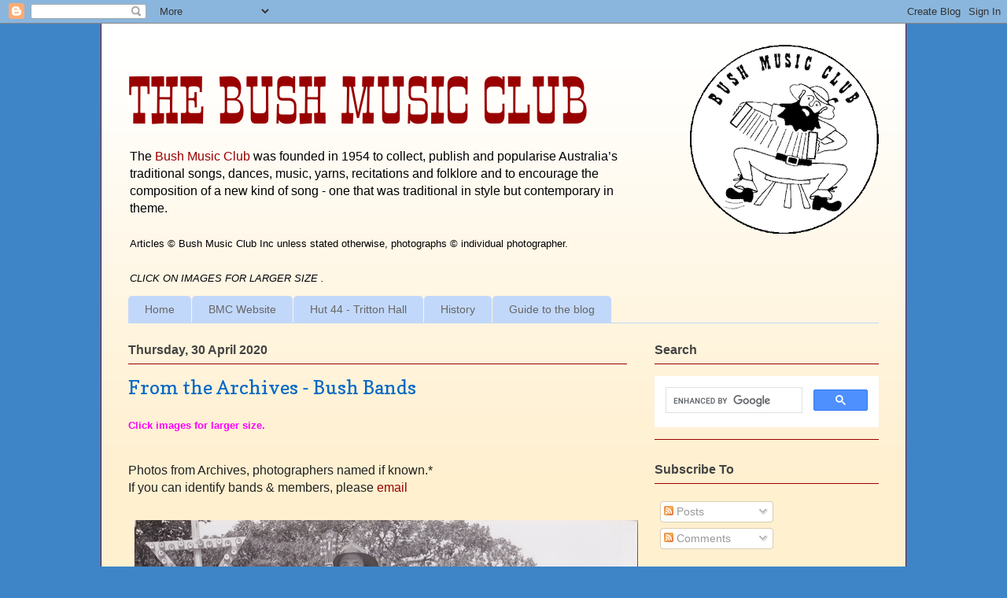

--- FILE ---
content_type: text/html; charset=UTF-8
request_url: https://blog.bushmusic.org.au/2020/04/from-archives-bush-bands.html
body_size: 26647
content:
<!DOCTYPE html>
<html class='v2' dir='ltr' lang='en-GB'>
<head>
<link href='https://www.blogger.com/static/v1/widgets/335934321-css_bundle_v2.css' rel='stylesheet' type='text/css'/>
<meta content='width=1100' name='viewport'/>
<meta content='text/html; charset=UTF-8' http-equiv='Content-Type'/>
<meta content='blogger' name='generator'/>
<link href='https://blog.bushmusic.org.au/favicon.ico' rel='icon' type='image/x-icon'/>
<link href='https://blog.bushmusic.org.au/2020/04/from-archives-bush-bands.html' rel='canonical'/>
<link rel="alternate" type="application/atom+xml" title="The Bush Music Club - Atom" href="https://blog.bushmusic.org.au/feeds/posts/default" />
<link rel="alternate" type="application/rss+xml" title="The Bush Music Club - RSS" href="https://blog.bushmusic.org.au/feeds/posts/default?alt=rss" />
<link rel="service.post" type="application/atom+xml" title="The Bush Music Club - Atom" href="https://www.blogger.com/feeds/1839623793894703519/posts/default" />

<link rel="alternate" type="application/atom+xml" title="The Bush Music Club - Atom" href="https://blog.bushmusic.org.au/feeds/2510960654299022383/comments/default" />
<!--Can't find substitution for tag [blog.ieCssRetrofitLinks]-->
<link href='https://blogger.googleusercontent.com/img/b/R29vZ2xl/AVvXsEhnVib_ZyagES6YPMdNtNLzJFs3ldmqh3WakBnN5ZPeCYmN4jIWcgH06hVoWCN8Cy-RniPGe_7RVL2IgtSQ8yWMQ7XYO9H2aBzjzLytIXDWsk3cqgh29bu6NwOfqoMi1OagXs5ogAz41JWF/s640/bush+band-triangular+lagerphone.jpeg' rel='image_src'/>
<meta content='https://blog.bushmusic.org.au/2020/04/from-archives-bush-bands.html' property='og:url'/>
<meta content='From the Archives - Bush Bands ' property='og:title'/>
<meta content='The Bush Music Club, founded in 1954 to publish and popularise Australia’s traditional songs, dances, music, yarns, recitations and folklore.' property='og:description'/>
<meta content='https://blogger.googleusercontent.com/img/b/R29vZ2xl/AVvXsEhnVib_ZyagES6YPMdNtNLzJFs3ldmqh3WakBnN5ZPeCYmN4jIWcgH06hVoWCN8Cy-RniPGe_7RVL2IgtSQ8yWMQ7XYO9H2aBzjzLytIXDWsk3cqgh29bu6NwOfqoMi1OagXs5ogAz41JWF/w1200-h630-p-k-no-nu/bush+band-triangular+lagerphone.jpeg' property='og:image'/>
<title>The Bush Music Club: From the Archives - Bush Bands </title>
<style type='text/css'>@font-face{font-family:'Copse';font-style:normal;font-weight:400;font-display:swap;src:url(//fonts.gstatic.com/s/copse/v16/11hPGpDKz1rGb3dkFEmDUq-B.woff2)format('woff2');unicode-range:U+0000-00FF,U+0131,U+0152-0153,U+02BB-02BC,U+02C6,U+02DA,U+02DC,U+0304,U+0308,U+0329,U+2000-206F,U+20AC,U+2122,U+2191,U+2193,U+2212,U+2215,U+FEFF,U+FFFD;}</style>
<style id='page-skin-1' type='text/css'><!--
/*
-----------------------------------------------
Blogger Template Style
Name:     Ethereal
Designer: Jason Morrow
URL:      jasonmorrow.etsy.com
----------------------------------------------- */
/* Variable definitions
====================
<Variable name="keycolor" description="Main Color" type="color" default="#000000"/>
<Group description="Body Text" selector="body">
<Variable name="body.font" description="Font" type="font"
default="normal normal 13px Arial, Tahoma, Helvetica, FreeSans, sans-serif"/>
<Variable name="body.text.color" description="Text Color" type="color" default="#666666"/>
</Group>
<Group description="Background" selector=".body-fauxcolumns-outer">
<Variable name="body.background.color" description="Outer Background" type="color" default="#fb5e53"/>
<Variable name="content.background.color" description="Main Background" type="color" default="#ffffff"/>
<Variable name="body.border.color" description="Border Color" type="color" default="#fb5e53"/>
</Group>
<Group description="Links" selector=".main-inner">
<Variable name="link.color" description="Link Color" type="color" default="#2198a6"/>
<Variable name="link.visited.color" description="Visited Color" type="color" default="#4d469c"/>
<Variable name="link.hover.color" description="Hover Color" type="color" default="#990000"/>
</Group>
<Group description="Blog Title" selector=".header h1">
<Variable name="header.font" description="Font" type="font"
default="normal normal 60px Times, 'Times New Roman', FreeSerif, serif"/>
<Variable name="header.text.color" description="Text Color" type="color" default="#ff8b8b"/>
</Group>
<Group description="Blog Description" selector=".header .description">
<Variable name="description.text.color" description="Description Color" type="color"
default="#666666"/>
</Group>
<Group description="Tabs Text" selector=".tabs-inner .widget li a">
<Variable name="tabs.font" description="Font" type="font"
default="normal normal 12px Arial, Tahoma, Helvetica, FreeSans, sans-serif"/>
<Variable name="tabs.selected.text.color" description="Selected Color" type="color" default="#ffffff"/>
<Variable name="tabs.text.color" description="Text Color" type="color" default="#222222"/>
</Group>
<Group description="Tabs Background" selector=".tabs-outer .PageList">
<Variable name="tabs.selected.background.color" description="Selected Color" type="color" default="#ffa183"/>
<Variable name="tabs.background.color" description="Background Color" type="color" default="#ffdfc7"/>
<Variable name="tabs.border.bevel.color" description="Bevel Color" type="color" default="#fb5e53"/>
</Group>
<Group description="Post Title" selector="h3.post-title, h4, h3.post-title a">
<Variable name="post.title.font" description="Font" type="font"
default="normal normal 24px Times, Times New Roman, serif"/>
<Variable name="post.title.text.color" description="Text Color" type="color" default="#2198a6"/>
</Group>
<Group description="Gadget Title" selector="h2">
<Variable name="widget.title.font" description="Title Font" type="font"
default="normal bold 12px Arial, Tahoma, Helvetica, FreeSans, sans-serif"/>
<Variable name="widget.title.text.color" description="Text Color" type="color" default="#222222"/>
<Variable name="widget.title.border.bevel.color" description="Bevel Color" type="color" default="#dbdbdb"/>
</Group>
<Group description="Accents" selector=".main-inner .widget">
<Variable name="widget.alternate.text.color" description="Alternate Color" type="color" default="#cccccc"/>
<Variable name="widget.border.bevel.color" description="Bevel Color" type="color" default="#dbdbdb"/>
</Group>
<Variable name="body.background" description="Body Background" type="background"
color="#3d85c6" default="$(color) none repeat-x scroll top left"/>
<Variable name="body.background.gradient" description="Body Gradient Cap" type="url"
default="none"/>
<Variable name="body.background.imageBorder" description="Body Image Border" type="url"
default="none"/>
<Variable name="body.background.imageBorder.position.left" description="Body Image Border Left" type="length"
default="0" min="0" max="400px"/>
<Variable name="body.background.imageBorder.position.right" description="Body Image Border Right" type="length"
default="0" min="0" max="400px"/>
<Variable name="header.background.gradient" description="Header Background Gradient" type="url" default="none"/>
<Variable name="content.background.gradient" description="Content Gradient" type="url" default="none"/>
<Variable name="link.decoration" description="Link Decoration" type="string" default="none"/>
<Variable name="link.visited.decoration" description="Link Visited Decoration" type="string" default="none"/>
<Variable name="link.hover.decoration" description="Link Hover Decoration" type="string" default="underline"/>
<Variable name="widget.padding.top" description="Widget Padding Top" type="length" default="15px" min="0" max="100px"/>
<Variable name="date.space" description="Date Space" type="length" default="15px" min="0" max="100px"/>
<Variable name="post.first.padding.top" description="First Post Padding Top" type="length" default="0" min="0" max="100px"/>
<Variable name="mobile.background.overlay" description="Mobile Background Overlay" type="string" default=""/>
<Variable name="mobile.background.size" description="Mobile Background Size" type="string" default="auto"/>
<Variable name="startSide" description="Side where text starts in blog language" type="automatic" default="left"/>
<Variable name="endSide" description="Side where text ends in blog language" type="automatic" default="right"/>
*/
/* Content
----------------------------------------------- */
body {
font: normal normal 14px Arial, Tahoma, Helvetica, FreeSans, sans-serif;
color: #222222;
background: #3d85c6 none repeat-x scroll top left;
}
html body .content-outer {
min-width: 0;
max-width: 100%;
width: 100%;
}
a:link {
text-decoration: none;
color: #990000;
}
a:visited {
text-decoration: none;
color: #c63d84;
}
a:hover {
text-decoration: underline;
color: #e50000;
}
.main-inner {
padding-top: 15px;
}
.body-fauxcolumn-outer {
background: transparent none repeat-x scroll top center;
}
.content-fauxcolumns .fauxcolumn-inner {
background: #fff0d0 url(//www.blogblog.com/1kt/ethereal/white-fade.png) repeat-x scroll top left;
border-left: 1px solid #990000;
border-right: 1px solid #990000;
}
/* Flexible Background
----------------------------------------------- */
.content-fauxcolumn-outer .fauxborder-left {
width: 100%;
padding-left: 0;
margin-left: -0;
background-color: transparent;
background-image: none;
background-repeat: no-repeat;
background-position: left top;
}
.content-fauxcolumn-outer .fauxborder-right {
margin-right: -0;
width: 0;
background-color: transparent;
background-image: none;
background-repeat: no-repeat;
background-position: right top;
}
/* Columns
----------------------------------------------- */
.content-inner {
padding: 0;
}
/* Header
----------------------------------------------- */
.header-inner {
padding: 27px 0 3px;
}
.header-inner .section {
margin: 0 35px;
}
.Header h1 {
font: normal normal expanded small-caps 80px Smokum, Copse;
color: #990000;
}
.Header h1 a {
color: #990000;
}
.Header .description {
font-size: 115%;
color: #000000;
}
.header-inner .Header .titlewrapper,
.header-inner .Header .descriptionwrapper {
padding-left: 0;
padding-right: 0;
margin-bottom: 0;
}
/* Tabs
----------------------------------------------- */
.tabs-outer {
position: relative;
background: transparent;
}
.tabs-cap-top, .tabs-cap-bottom {
position: absolute;
width: 100%;
}
.tabs-cap-bottom {
bottom: 0;
}
.tabs-inner {
padding: 0;
}
.tabs-inner .section {
margin: 0 35px;
}
*+html body .tabs-inner .widget li {
padding: 1px;
}
.PageList {
border-bottom: 1px solid #c2d8fa;
}
.tabs-inner .widget li.selected a,
.tabs-inner .widget li a:hover {
position: relative;
-moz-border-radius-topleft: 5px;
-moz-border-radius-topright: 5px;
-webkit-border-top-left-radius: 5px;
-webkit-border-top-right-radius: 5px;
-goog-ms-border-top-left-radius: 5px;
-goog-ms-border-top-right-radius: 5px;
border-top-left-radius: 5px;
border-top-right-radius: 5px;
background: #4eabff none ;
color: #ffffff;
}
.tabs-inner .widget li a {
display: inline-block;
margin: 0;
margin-right: 1px;
padding: .65em 1.5em;
font: normal normal 14px Arial, Tahoma, Helvetica, FreeSans, sans-serif;
color: #666666;
background-color: #c2d8fa;
-moz-border-radius-topleft: 5px;
-moz-border-radius-topright: 5px;
-webkit-border-top-left-radius: 5px;
-webkit-border-top-right-radius: 5px;
-goog-ms-border-top-left-radius: 5px;
-goog-ms-border-top-right-radius: 5px;
border-top-left-radius: 5px;
border-top-right-radius: 5px;
}
/* Headings
----------------------------------------------- */
h2 {
font: normal bold 16px Arial, Tahoma, Helvetica, FreeSans, sans-serif;
color: #444444;
}
/* Widgets
----------------------------------------------- */
.main-inner .column-left-inner {
padding: 0 0 0 20px;
}
.main-inner .column-left-inner .section {
margin-right: 0;
}
.main-inner .column-right-inner {
padding: 0 20px 0 0;
}
.main-inner .column-right-inner .section {
margin-left: 0;
}
.main-inner .section {
padding: 0;
}
.main-inner .widget {
padding: 0 0 15px;
margin: 20px 0;
border-bottom: 1px solid #990000;
}
.main-inner .widget h2 {
margin: 0;
padding: .6em 0 .5em;
}
.footer-inner .widget h2 {
padding: 0 0 .4em;
}
.main-inner .widget h2 + div, .footer-inner .widget h2 + div {
padding-top: 15px;
}
.main-inner .widget .widget-content {
margin: 0;
padding: 15px 0 0;
}
.main-inner .widget ul, .main-inner .widget #ArchiveList ul.flat {
margin: -15px -15px -15px;
padding: 0;
list-style: none;
}
.main-inner .sidebar .widget h2 {
border-bottom: 1px solid #990000;
}
.main-inner .widget #ArchiveList {
margin: -15px 0 0;
}
.main-inner .widget ul li, .main-inner .widget #ArchiveList ul.flat li {
padding: .5em 15px;
text-indent: 0;
}
.main-inner .widget #ArchiveList ul li {
padding-top: .25em;
padding-bottom: .25em;
}
.main-inner .widget ul li:first-child, .main-inner .widget #ArchiveList ul.flat li:first-child {
border-top: none;
}
.main-inner .widget ul li:last-child, .main-inner .widget #ArchiveList ul.flat li:last-child {
border-bottom: none;
}
.main-inner .widget .post-body ul {
padding: 0 2.5em;
margin: .5em 0;
list-style: disc;
}
.main-inner .widget .post-body ul li {
padding: 0.25em 0;
margin-bottom: .25em;
color: #222222;
border: none;
}
.footer-inner .widget ul {
padding: 0;
list-style: none;
}
.widget .zippy {
color: #3d74a5;
}
/* Posts
----------------------------------------------- */
.main.section {
margin: 0 20px;
}
body .main-inner .Blog {
padding: 0;
background-color: transparent;
border: none;
}
.main-inner .widget h2.date-header {
border-bottom: 1px solid #990000;
}
.date-outer {
position: relative;
margin: 15px 0 20px;
}
.date-outer:first-child {
margin-top: 0;
}
.date-posts {
clear: both;
}
.post-outer, .inline-ad {
border-bottom: 1px solid #990000;
padding: 30px 0;
}
.post-outer {
padding-bottom: 10px;
}
.post-outer:first-child {
padding-top: 0;
border-top: none;
}
.post-outer:last-child, .inline-ad:last-child {
border-bottom: none;
}
.post-body img {
padding: 8px;
}
.post-body p {
clear: left;
}
h3.post-title, h4 {
font: normal normal 24px Copse;
color: #0068c6;
}
h3.post-title a {
font: normal normal 24px Copse;
color: #0068c6;
text-decoration: none;
}
h3.post-title a:hover {
color: #e50000;
text-decoration: underline;
}
.post-header {
margin: 0 0 1.5em;
}
.post-body {
line-height: 1.4;
}
.post-footer {
margin: 1.5em 0 0;
}
#blog-pager {
padding: 15px;
}
.blog-feeds, .post-feeds {
margin: 1em 0;
text-align: center;
}
.post-outer .comments {
margin-top: 2em;
}
/* Comments
----------------------------------------------- */
.comments .comments-content .icon.blog-author {
background-repeat: no-repeat;
background-image: url([data-uri]);
}
.comments .comments-content .loadmore a {
background: #fff0d0 url(//www.blogblog.com/1kt/ethereal/white-fade.png) repeat-x scroll top left;
}
.comments .comments-content .loadmore a {
border-top: 1px solid #990000;
border-bottom: 1px solid #990000;
}
.comments .comment-thread.inline-thread {
background: #fff0d0 url(//www.blogblog.com/1kt/ethereal/white-fade.png) repeat-x scroll top left;
}
.comments .continue {
border-top: 2px solid #990000;
}
/* Footer
----------------------------------------------- */
.footer-inner {
padding: 30px 0;
overflow: hidden;
}
/* Mobile
----------------------------------------------- */
body.mobile  {
background-size: auto
}
.mobile .body-fauxcolumn-outer {
background: ;
}
.mobile .content-fauxcolumns .fauxcolumn-inner {
opacity: 0.75;
}
.mobile .content-fauxcolumn-outer .fauxborder-right {
margin-right: 0;
}
.mobile-link-button {
background-color: #4eabff;
}
.mobile-link-button a:link, .mobile-link-button a:visited {
color: #ffffff;
}
.mobile-index-contents {
color: #444444;
}
.mobile .body-fauxcolumn-outer {
background-size: 100% auto;
}
.mobile .mobile-date-outer {
border-bottom: transparent;
}
.mobile .PageList {
border-bottom: none;
}
.mobile .tabs-inner .section {
margin: 0;
}
.mobile .tabs-inner .PageList .widget-content {
background: #4eabff none;
color: #ffffff;
}
.mobile .tabs-inner .PageList .widget-content .pagelist-arrow {
border-left: 1px solid #ffffff;
}
.mobile .footer-inner {
overflow: visible;
}
body.mobile .AdSense {
margin: 0 -10px;
}
@font-face {  font-family: 'Smokum';  font-style: normal;  font-weight: 400;  font-display: swap;  src: local('Smokum Regular'), local('Smokum-Regular'), url(https://fonts.gstatic.com/s/smokum/v10/TK3iWkUbAhopmrd2GT8D.ttf) format('truetype');}hr { width: 90%; border: 0.5px solid #990000; margin: 1em; margin-inline-start: 5%;}.main-inner .widget ul li, .main-inner .widget #ArchiveList ul.flat li {padding: .1em 15px; text-indent: 0;}
--></style>
<style id='template-skin-1' type='text/css'><!--
body {
min-width: 1024px;
}
.content-outer, .content-fauxcolumn-outer, .region-inner {
min-width: 1024px;
max-width: 1024px;
_width: 1024px;
}
.main-inner .columns {
padding-left: 0px;
padding-right: 320px;
}
.main-inner .fauxcolumn-center-outer {
left: 0px;
right: 320px;
/* IE6 does not respect left and right together */
_width: expression(this.parentNode.offsetWidth -
parseInt("0px") -
parseInt("320px") + 'px');
}
.main-inner .fauxcolumn-left-outer {
width: 0px;
}
.main-inner .fauxcolumn-right-outer {
width: 320px;
}
.main-inner .column-left-outer {
width: 0px;
right: 100%;
margin-left: -0px;
}
.main-inner .column-right-outer {
width: 320px;
margin-right: -320px;
}
#layout {
min-width: 0;
}
#layout .content-outer {
min-width: 0;
width: 800px;
}
#layout .region-inner {
min-width: 0;
width: auto;
}
body#layout div.add_widget {
padding: 8px;
}
body#layout div.add_widget a {
margin-left: 32px;
}
--></style>
<!-- Google tag (gtag.js) -->
<script async='true' src='https://www.googletagmanager.com/gtag/js?id=G-99LQCEJK1L'></script>
<script>
        window.dataLayer = window.dataLayer || [];
        function gtag(){dataLayer.push(arguments);}
        gtag('js', new Date());
        gtag('config', 'G-99LQCEJK1L');
      </script>
<link href='https://www.blogger.com/dyn-css/authorization.css?targetBlogID=1839623793894703519&amp;zx=0a7d8e46-92af-4515-a52d-347f4c41d921' media='none' onload='if(media!=&#39;all&#39;)media=&#39;all&#39;' rel='stylesheet'/><noscript><link href='https://www.blogger.com/dyn-css/authorization.css?targetBlogID=1839623793894703519&amp;zx=0a7d8e46-92af-4515-a52d-347f4c41d921' rel='stylesheet'/></noscript>
<meta name='google-adsense-platform-account' content='ca-host-pub-1556223355139109'/>
<meta name='google-adsense-platform-domain' content='blogspot.com'/>

</head>
<body class='loading'>
<div class='navbar section' id='navbar' name='Navbar'><div class='widget Navbar' data-version='1' id='Navbar1'><script type="text/javascript">
    function setAttributeOnload(object, attribute, val) {
      if(window.addEventListener) {
        window.addEventListener('load',
          function(){ object[attribute] = val; }, false);
      } else {
        window.attachEvent('onload', function(){ object[attribute] = val; });
      }
    }
  </script>
<div id="navbar-iframe-container"></div>
<script type="text/javascript" src="https://apis.google.com/js/platform.js"></script>
<script type="text/javascript">
      gapi.load("gapi.iframes:gapi.iframes.style.bubble", function() {
        if (gapi.iframes && gapi.iframes.getContext) {
          gapi.iframes.getContext().openChild({
              url: 'https://www.blogger.com/navbar/1839623793894703519?po\x3d2510960654299022383\x26origin\x3dhttps://blog.bushmusic.org.au',
              where: document.getElementById("navbar-iframe-container"),
              id: "navbar-iframe"
          });
        }
      });
    </script><script type="text/javascript">
(function() {
var script = document.createElement('script');
script.type = 'text/javascript';
script.src = '//pagead2.googlesyndication.com/pagead/js/google_top_exp.js';
var head = document.getElementsByTagName('head')[0];
if (head) {
head.appendChild(script);
}})();
</script>
</div></div>
<div class='body-fauxcolumns'>
<div class='fauxcolumn-outer body-fauxcolumn-outer'>
<div class='cap-top'>
<div class='cap-left'></div>
<div class='cap-right'></div>
</div>
<div class='fauxborder-left'>
<div class='fauxborder-right'></div>
<div class='fauxcolumn-inner'>
</div>
</div>
<div class='cap-bottom'>
<div class='cap-left'></div>
<div class='cap-right'></div>
</div>
</div>
</div>
<div class='content'>
<div class='content-fauxcolumns'>
<div class='fauxcolumn-outer content-fauxcolumn-outer'>
<div class='cap-top'>
<div class='cap-left'></div>
<div class='cap-right'></div>
</div>
<div class='fauxborder-left'>
<div class='fauxborder-right'></div>
<div class='fauxcolumn-inner'>
</div>
</div>
<div class='cap-bottom'>
<div class='cap-left'></div>
<div class='cap-right'></div>
</div>
</div>
</div>
<div class='content-outer'>
<div class='content-cap-top cap-top'>
<div class='cap-left'></div>
<div class='cap-right'></div>
</div>
<div class='fauxborder-left content-fauxborder-left'>
<div class='fauxborder-right content-fauxborder-right'></div>
<div class='content-inner'>
<header>
<div class='header-outer'>
<div class='header-cap-top cap-top'>
<div class='cap-left'></div>
<div class='cap-right'></div>
</div>
<div class='fauxborder-left header-fauxborder-left'>
<div class='fauxborder-right header-fauxborder-right'></div>
<div class='region-inner header-inner'>
<div class='header section' id='header' name='Header'><div class='widget Header' data-version='1' id='Header1'>
<div id='header-inner'>
<a href='https://blog.bushmusic.org.au/' style='display: block'>
<img alt='The Bush Music Club' height='240px; ' id='Header1_headerimg' src='https://blogger.googleusercontent.com/img/b/R29vZ2xl/AVvXsEiI_08dBIXV8eQraA1oXllzUr0PBBj7_F41GCrkLsxp8r5gBi7sKM5-OEbqaTzZ6un93oXP6I6k20jRHIu9wpgyh1s89dFFndbjgzds8xDlKqzjPh0tnGrqpdC4B4FQzMdQePF5ZwyOXUw/s1600/BMC-Logos-Roundels-a-HIGHres-240-trans.png' style='margin-left: 5%; float: right; display: block' width='240px; '/>
</a>
<div class='titlewrapper' style='background: transparent'>
<h1 class='title' style='background: transparent; border-width: 0px; text-transform: uppercase;'>
<a href='https://blog.bushmusic.org.au/'>
The Bush Music Club
</a>
</h1>
</div>
<div class='descriptionwrapper'>
<p class='description'><span>The <a href="http://www.bushmusic.org.au/">Bush Music Club</a> was founded in 1954 to collect, publish and popularise Australia&#8217;s traditional songs, dances, music, yarns, recitations and folklore and to encourage the composition of a new kind of song - one that was traditional in style but contemporary in theme.<br>
<br>
<small>Articles &#169; Bush Music Club Inc unless stated otherwise, photographs &#169; individual photographer.<br>
<br>
<i>CLICK ON IMAGES FOR LARGER SIZE .</i></small></span></p>
</div>
</div>
</div></div>
</div>
</div>
<div class='header-cap-bottom cap-bottom'>
<div class='cap-left'></div>
<div class='cap-right'></div>
</div>
</div>
</header>
<div class='tabs-outer'>
<div class='tabs-cap-top cap-top'>
<div class='cap-left'></div>
<div class='cap-right'></div>
</div>
<div class='fauxborder-left tabs-fauxborder-left'>
<div class='fauxborder-right tabs-fauxborder-right'></div>
<div class='region-inner tabs-inner'>
<div class='tabs section' id='crosscol' name='Cross-column'><div class='widget PageList' data-version='1' id='PageList1'>
<div class='widget-content'>
<ul>
<li>
<a href='https://blog.bushmusic.org.au/'>Home</a>
</li>
<li>
<a href='http://bushmusic.org.au/'>BMC Website</a>
</li>
<li>
<a href='https://blog.bushmusic.org.au/p/hut-44-tritton-hall.html'>Hut 44 - Tritton Hall</a>
</li>
<li>
<a href='https://blog.bushmusic.org.au/p/a-bit-of-history.html'>History</a>
</li>
<li>
<a href='https://blog.bushmusic.org.au/p/guide-to-blog.html'>Guide to the blog</a>
</li>
</ul>
<div class='clear'></div>
</div>
</div></div>
<div class='tabs no-items section' id='crosscol-overflow' name='Cross-Column 2'></div>
</div>
</div>
<div class='tabs-cap-bottom cap-bottom'>
<div class='cap-left'></div>
<div class='cap-right'></div>
</div>
</div>
<div class='main-outer'>
<div class='main-cap-top cap-top'>
<div class='cap-left'></div>
<div class='cap-right'></div>
</div>
<div class='fauxborder-left main-fauxborder-left'>
<div class='fauxborder-right main-fauxborder-right'></div>
<div class='region-inner main-inner'>
<div class='columns fauxcolumns'>
<div class='fauxcolumn-outer fauxcolumn-center-outer'>
<div class='cap-top'>
<div class='cap-left'></div>
<div class='cap-right'></div>
</div>
<div class='fauxborder-left'>
<div class='fauxborder-right'></div>
<div class='fauxcolumn-inner'>
</div>
</div>
<div class='cap-bottom'>
<div class='cap-left'></div>
<div class='cap-right'></div>
</div>
</div>
<div class='fauxcolumn-outer fauxcolumn-left-outer'>
<div class='cap-top'>
<div class='cap-left'></div>
<div class='cap-right'></div>
</div>
<div class='fauxborder-left'>
<div class='fauxborder-right'></div>
<div class='fauxcolumn-inner'>
</div>
</div>
<div class='cap-bottom'>
<div class='cap-left'></div>
<div class='cap-right'></div>
</div>
</div>
<div class='fauxcolumn-outer fauxcolumn-right-outer'>
<div class='cap-top'>
<div class='cap-left'></div>
<div class='cap-right'></div>
</div>
<div class='fauxborder-left'>
<div class='fauxborder-right'></div>
<div class='fauxcolumn-inner'>
</div>
</div>
<div class='cap-bottom'>
<div class='cap-left'></div>
<div class='cap-right'></div>
</div>
</div>
<!-- corrects IE6 width calculation -->
<div class='columns-inner'>
<div class='column-center-outer'>
<div class='column-center-inner'>
<div class='main section' id='main' name='Main'><div class='widget Blog' data-version='1' id='Blog1'>
<div class='blog-posts hfeed'>

          <div class="date-outer">
        
<h2 class='date-header'><span>Thursday, 30 April 2020</span></h2>

          <div class="date-posts">
        
<div class='post-outer'>
<div class='post hentry uncustomized-post-template' itemprop='blogPost' itemscope='itemscope' itemtype='http://schema.org/BlogPosting'>
<meta content='https://blogger.googleusercontent.com/img/b/R29vZ2xl/AVvXsEhnVib_ZyagES6YPMdNtNLzJFs3ldmqh3WakBnN5ZPeCYmN4jIWcgH06hVoWCN8Cy-RniPGe_7RVL2IgtSQ8yWMQ7XYO9H2aBzjzLytIXDWsk3cqgh29bu6NwOfqoMi1OagXs5ogAz41JWF/s640/bush+band-triangular+lagerphone.jpeg' itemprop='image_url'/>
<meta content='1839623793894703519' itemprop='blogId'/>
<meta content='2510960654299022383' itemprop='postId'/>
<a name='2510960654299022383'></a>
<h3 class='post-title entry-title' itemprop='name'>
From the Archives - Bush Bands 
</h3>
<div class='post-header'>
<div class='post-header-line-1'></div>
</div>
<div class='post-body entry-content' id='post-body-2510960654299022383' itemprop='description articleBody'>
<p style="text-align: left;"><span><b><span style="color: magenta; font-size: medium;"><small>Click images for larger size.</small></span></b></span></p><span style="font-size: medium;"><br />
Photos from Archives, photographers named if known.*<br />
If you can identify bands &amp; members, please <a href="mailto:bushmusicclub@gmail.com" target="_blank">email</a>&nbsp;<br />
<br />
<a href="https://blogger.googleusercontent.com/img/b/R29vZ2xl/AVvXsEhnVib_ZyagES6YPMdNtNLzJFs3ldmqh3WakBnN5ZPeCYmN4jIWcgH06hVoWCN8Cy-RniPGe_7RVL2IgtSQ8yWMQ7XYO9H2aBzjzLytIXDWsk3cqgh29bu6NwOfqoMi1OagXs5ogAz41JWF/s1600/bush+band-triangular+lagerphone.jpeg"><img border="0" height="507" src="https://blogger.googleusercontent.com/img/b/R29vZ2xl/AVvXsEhnVib_ZyagES6YPMdNtNLzJFs3ldmqh3WakBnN5ZPeCYmN4jIWcgH06hVoWCN8Cy-RniPGe_7RVL2IgtSQ8yWMQ7XYO9H2aBzjzLytIXDWsk3cqgh29bu6NwOfqoMi1OagXs5ogAz41JWF/s640/bush+band-triangular+lagerphone.jpeg" width="640" /></a><br />
<span face="&quot;arial&quot; , &quot;helvetica&quot; , sans-serif"><span face="&quot;arial&quot; , &quot;helvetica&quot; , sans-serif"><span face="&quot;arial&quot; , &quot;helvetica&quot; , sans-serif">1. Unknown band, unknown photographer -&nbsp; Paul Weaver with lagerphone, identified by Ralph Pride. (Archives)&nbsp;&nbsp;</span></span></span><br />
<span face="&quot;arial&quot; , &quot;helvetica&quot; , sans-serif"><span face="&quot;arial&quot; , &quot;helvetica&quot; , sans-serif"><span face="&quot;arial&quot; , &quot;helvetica&quot; , sans-serif"><a href="https://blogger.googleusercontent.com/img/b/R29vZ2xl/AVvXsEjscYqpanGux5BzYJDjk8DLq9Q6gdMVT6BfNLiNRLf010Y6aaR7NgpNZm7pLs2_k0N3OhVFtwLi56lMXq-djo0xMN8wmM8J4oNnGnH57cdePkS9OI7frA0_mKWa35QW2G5xqg71KnUAyk0w/s1600/TempeTipsters-89%253FBF%252CGaryPudney%252CIgorNossar%252CMF%252CJF%252CHughKeogh%252CGaryMilligan.jpeg"><img border="0" height="491" src="https://blogger.googleusercontent.com/img/b/R29vZ2xl/AVvXsEjscYqpanGux5BzYJDjk8DLq9Q6gdMVT6BfNLiNRLf010Y6aaR7NgpNZm7pLs2_k0N3OhVFtwLi56lMXq-djo0xMN8wmM8J4oNnGnH57cdePkS9OI7frA0_mKWa35QW2G5xqg71KnUAyk0w/s640/TempeTipsters-89%253FBF%252CGaryPudney%252CIgorNossar%252CMF%252CJF%252CHughKeogh%252CGaryMilligan.jpeg" width="640" /></a><br />
          </span></span></span><br />
<span face="&quot;arial&quot; , &quot;helvetica&quot; , sans-serif"><span face="&quot;arial&quot; , &quot;helvetica&quot; , sans-serif"><span face="&quot;arial&quot; , &quot;helvetica&quot; , sans-serif">2.&nbsp;&nbsp;<b> Tempe Tipsters,</b> c.1989. Bob Fagan, ?, Gary Pudney, Igor Nossar, Margaret Fagan, James Fagan, Hugh Keogh, Gary Milligan<i> (Margaret Fagan photo)&nbsp;</i></span></span></span><br />
<span face="&quot;arial&quot; , &quot;helvetica&quot; , sans-serif"><span face="&quot;arial&quot; , &quot;helvetica&quot; , sans-serif"><span face="&quot;arial&quot; , &quot;helvetica&quot; , sans-serif"><a href="https://blogger.googleusercontent.com/img/b/R29vZ2xl/AVvXsEhuBDUqXPHPOEOdpDwml_bF7Wsu_G17XTLF8A9mtFmT0sNYVtHnoXKAC6lkLXSA8baN8LYKdNjviTi0KcmiS2-OLGEwZfdgwKO9-VXUWJpUrGI4EBNWp87G77zf1x_lho9tRKZuJ8ULEDEI/s1600/WildColonialBoys-1969-Jacko%252CDeclan%252CJimFingleton%252CTonyLavin%252CBobMcInnes.jpg"><img border="0" height="481" src="https://blogger.googleusercontent.com/img/b/R29vZ2xl/AVvXsEhuBDUqXPHPOEOdpDwml_bF7Wsu_G17XTLF8A9mtFmT0sNYVtHnoXKAC6lkLXSA8baN8LYKdNjviTi0KcmiS2-OLGEwZfdgwKO9-VXUWJpUrGI4EBNWp87G77zf1x_lho9tRKZuJ8ULEDEI/s640/WildColonialBoys-1969-Jacko%252CDeclan%252CJimFingleton%252CTonyLavin%252CBobMcInnes.jpg" width="640" /></a><br />
          </span></span></span><br />
<span face="&quot;arial&quot; , &quot;helvetica&quot; , sans-serif"><span face="&quot;arial&quot; , &quot;helvetica&quot; , sans-serif"><span face="&quot;arial&quot; , &quot;helvetica&quot; , sans-serif">3.&nbsp; <b>Wild Colonial Boys,</b> 1969 - Jacko Kevans, Declan Affley, Jim Fingleton, Tony Lavin, Bob McInnes.&nbsp;</span></span></span>(Archives)&nbsp;&nbsp;<br />
<span face="&quot;arial&quot; , &quot;helvetica&quot; , sans-serif"><span face="&quot;arial&quot; , &quot;helvetica&quot; , sans-serif"><span face="&quot;arial&quot; , &quot;helvetica&quot; , sans-serif"><a href="https://blogger.googleusercontent.com/img/b/R29vZ2xl/AVvXsEhHuuwL5N41fzBb31D-LEKib8MGG-Okj8DzdYr9HSIfb_DJpECxd-il7C3d79K1KXNl9xUeDWIFO1ycPegO6pYob_jyPZTf7HfT8IVdsxoRePpqVmTcdR7P1HtXRWTUnH0rpKX3_esEvPDJ/s1600/original+lineup+-Pinchgut+c1974-David+Johnson%252CRalph+Pride%252CChris+Moore%252CRichard+Evans.jpg"><img border="0" height="504" src="https://blogger.googleusercontent.com/img/b/R29vZ2xl/AVvXsEhHuuwL5N41fzBb31D-LEKib8MGG-Okj8DzdYr9HSIfb_DJpECxd-il7C3d79K1KXNl9xUeDWIFO1ycPegO6pYob_jyPZTf7HfT8IVdsxoRePpqVmTcdR7P1HtXRWTUnH0rpKX3_esEvPDJ/s640/original+lineup+-Pinchgut+c1974-David+Johnson%252CRalph+Pride%252CChris+Moore%252CRichard+Evans.jpg" width="640" /></a><br />4.&nbsp; <b>Pinchgut</b> c1974 - the original lineup - David Johnson, Ralph Pride, Chris Moore, Richard Evans.&nbsp;</span></span></span>(Archives)&nbsp;&nbsp;<br />
<span face="&quot;arial&quot; , &quot;helvetica&quot; , sans-serif"><span face="&quot;arial&quot; , &quot;helvetica&quot; , sans-serif"><span face="&quot;arial&quot; , &quot;helvetica&quot; , sans-serif"><a href="https://blogger.googleusercontent.com/img/b/R29vZ2xl/AVvXsEhZpmsIHamNt1gwn-CnhGMznvsu7x75EGn7umpMO3DdQjgCFQIxVQg4Sx2OgHzJs3cj6ne2L85ntOj2XD25wnaTHfFXIg1nud7lqSOiwrAbLy8dSnj2yQW1atgZNbIbYrU138jNX4w-lADW/s1600/%2523ReedyRiverBushmen-John%252CJamie%252CBarry%252CBrianL%252CFrank+wearing+FredSloane%2527s+hat-shopping+centre+copy.jpg"><img border="0" height="464" src="https://blogger.googleusercontent.com/img/b/R29vZ2xl/AVvXsEhZpmsIHamNt1gwn-CnhGMznvsu7x75EGn7umpMO3DdQjgCFQIxVQg4Sx2OgHzJs3cj6ne2L85ntOj2XD25wnaTHfFXIg1nud7lqSOiwrAbLy8dSnj2yQW1atgZNbIbYrU138jNX4w-lADW/s640/%2523ReedyRiverBushmen-John%252CJamie%252CBarry%252CBrianL%252CFrank+wearing+FredSloane%2527s+hat-shopping+centre+copy.jpg" width="640" /></a><br />
          </span></span></span><br />
<span face="&quot;arial&quot; , &quot;helvetica&quot; , sans-serif"><span face="&quot;arial&quot; , &quot;helvetica&quot; , sans-serif"><span face="&quot;arial&quot; , &quot;helvetica&quot; , sans-serif">5.&nbsp; <b>Reedy River Bushmen</b> - John Burch, Jamie Carlin, Barry Collerson, Tony McLachlan, Frank Maher wearing Fred Sloane's hat at a Westfield Shopping Centre at an unknown date (John Burch collection)</span></span></span><br />
<span face="&quot;arial&quot; , &quot;helvetica&quot; , sans-serif"><span face="&quot;arial&quot; , &quot;helvetica&quot; , sans-serif"><span face="&quot;arial&quot; , &quot;helvetica&quot; , sans-serif"><a href="https://blogger.googleusercontent.com/img/b/R29vZ2xl/AVvXsEgM7cjWSeFHySZm3EpfdbjlrsFOR81Y2_SEwrair6Rqm88OR5TiO6pm_N4MY5uBP9hNSaxBY24GkbsU8ymEkQ5DX25eyKjjmoFHxQ9VrwDuAMPXjypmWSP3CnudVSiEPsrs-7r_v-YG8brv/s1600/Reedy+River+BB+2855+Aust+Vill+c+1976.jpg"><img border="0" height="489" src="https://blogger.googleusercontent.com/img/b/R29vZ2xl/AVvXsEgM7cjWSeFHySZm3EpfdbjlrsFOR81Y2_SEwrair6Rqm88OR5TiO6pm_N4MY5uBP9hNSaxBY24GkbsU8ymEkQ5DX25eyKjjmoFHxQ9VrwDuAMPXjypmWSP3CnudVSiEPsrs-7r_v-YG8brv/s640/Reedy+River+BB+2855+Aust+Vill+c+1976.jpg" width="640" /></a><br />
          </span></span></span><br />
<span face="&quot;arial&quot; , &quot;helvetica&quot; , sans-serif"><span face="&quot;arial&quot; , &quot;helvetica&quot; , sans-serif"><span face="&quot;arial&quot; , &quot;helvetica&quot; , sans-serif">6.&nbsp; <b>Reedy River Bushmen</b>, c1976, taken at Australiana Village, Wilberforce. Ralph Pride, John Burch, Jamie Carlin, Frank Maher, seated Barry Collerson &amp; Mary Williams (Bob Bolton photo) <br /><a href="https://blogger.googleusercontent.com/img/b/R29vZ2xl/AVvXsEgoLaxQ8twPRtdd8U-FAxqj9CLSAzkAws54ReexfMFkzi1wNwQC6-qR7QxwNVMhknglIOlO_hDBI7H_HIt4m-SjVdNXcHPHW0vakT-eUj40F3EXsP3nMFuVqUNl_jgn3VajjCXYup6xvFJv/s1600/Rouseabouts-c1977+%2528from+BB%2529.jpeg"><img border="0" height="512" src="https://blogger.googleusercontent.com/img/b/R29vZ2xl/AVvXsEgoLaxQ8twPRtdd8U-FAxqj9CLSAzkAws54ReexfMFkzi1wNwQC6-qR7QxwNVMhknglIOlO_hDBI7H_HIt4m-SjVdNXcHPHW0vakT-eUj40F3EXsP3nMFuVqUNl_jgn3VajjCXYup6xvFJv/s640/Rouseabouts-c1977+%2528from+BB%2529.jpeg" width="640" /></a></span></span></span><br />
<span face="&quot;arial&quot; , &quot;helvetica&quot; , sans-serif"><span face="&quot;arial&quot; , &quot;helvetica&quot; , sans-serif"><span face="&quot;arial&quot; , &quot;helvetica&quot; , sans-serif">7.&nbsp; <b>Rouseabouts,</b> c.1977.&nbsp; standing -&nbsp; Bob Bolton, John Poleson, Ray Grieve, </span></span></span><span face="&quot;arial&quot; , &quot;helvetica&quot; , sans-serif"><span face="&quot;arial&quot; , &quot;helvetica&quot; , sans-serif"><span face="&quot;arial&quot; , &quot;helvetica&quot; , sans-serif">Chris Kempster, seated - Len Neary, Keith Snell, Bob Thompson (Bob Bolton photo) </span></span></span><br />
<span face="&quot;arial&quot; , &quot;helvetica&quot; , sans-serif"><span face="&quot;arial&quot; , &quot;helvetica&quot; , sans-serif"><span face="&quot;arial&quot; , &quot;helvetica&quot; , sans-serif"><a href="https://blogger.googleusercontent.com/img/b/R29vZ2xl/AVvXsEgjUnRIT743HuvU2I7oWzItsj8JJ8Jx8uBRtrcxbtSpHnrK_sSoocG-2Si7BFRMMz7cZulfhtW0SREybnsl5TUixwZE8fa3iNznFGQ25mmzLqWFmZo7g_GkQynFGsSZhwf6yvzAU_ChSxfR/s1600/Rum+Culls1978.+ShayneKerr%252CAdamMacaulay%252CPamMerrigan%252CPhil+Bates%252CNorm+Merrigan.jpg"><img border="0" height="464" src="https://blogger.googleusercontent.com/img/b/R29vZ2xl/AVvXsEgjUnRIT743HuvU2I7oWzItsj8JJ8Jx8uBRtrcxbtSpHnrK_sSoocG-2Si7BFRMMz7cZulfhtW0SREybnsl5TUixwZE8fa3iNznFGQ25mmzLqWFmZo7g_GkQynFGsSZhwf6yvzAU_ChSxfR/s640/Rum+Culls1978.+ShayneKerr%252CAdamMacaulay%252CPamMerrigan%252CPhil+Bates%252CNorm+Merrigan.jpg" width="640" /></a><br />
          </span></span></span><br />
<span face="&quot;arial&quot; , &quot;helvetica&quot; , sans-serif"><span face="&quot;arial&quot; , &quot;helvetica&quot; , sans-serif"><span face="&quot;arial&quot; , &quot;helvetica&quot; , sans-serif">8.&nbsp; <b>Rum Culls </b>1978. Shayne Kerr, Adam Macaulay, Pam Merrigan, Phil&nbsp; Bates, Norm Merrigan&nbsp;&nbsp;</span></span></span>(Archives)&nbsp;&nbsp;<br />
<span face="&quot;arial&quot; , &quot;helvetica&quot; , sans-serif"><span face="&quot;arial&quot; , &quot;helvetica&quot; , sans-serif"><span face="&quot;arial&quot; , &quot;helvetica&quot; , sans-serif"><a href="https://blogger.googleusercontent.com/img/b/R29vZ2xl/AVvXsEi_23Xlfcy8gGzvRMO4-XrSD9u4u_qsgX0jGt41QUUihQAi3mUlZ0jAfPBBG1BQstIimmGGGSXHHtyC5oUW49QXqDwNQhsltr9hxnyBLg6WQfnSbLTzzxs0i-BQCrMawVUbFCqV46j-5gtC/s1600/1979-founders-650.JPG"><img border="0" height="640" src="https://blogger.googleusercontent.com/img/b/R29vZ2xl/AVvXsEi_23Xlfcy8gGzvRMO4-XrSD9u4u_qsgX0jGt41QUUihQAi3mUlZ0jAfPBBG1BQstIimmGGGSXHHtyC5oUW49QXqDwNQhsltr9hxnyBLg6WQfnSbLTzzxs0i-BQCrMawVUbFCqV46j-5gtC/s640/1979-founders-650.JPG" width="496" /></a><br />
          </span></span></span><br />
<span face="&quot;arial&quot; , &quot;helvetica&quot; , sans-serif"><span face="&quot;arial&quot; , &quot;helvetica&quot; , sans-serif"><span face="&quot;arial&quot; , &quot;helvetica&quot; , sans-serif">9.&nbsp;&nbsp;<b>Ryebuck</b> founders, 1979 - Stuart Leslie, George Bolliger, Wally Bolliger (Bob Bolton photo) </span></span></span><br />
<span face="&quot;arial&quot; , &quot;helvetica&quot; , sans-serif"><span face="&quot;arial&quot; , &quot;helvetica&quot; , sans-serif"><span face="&quot;arial&quot; , &quot;helvetica&quot; , sans-serif"><a href="https://blogger.googleusercontent.com/img/b/R29vZ2xl/AVvXsEi_BZZ29tfhCkVk5IlO4oZPVnh9G_Cd-daB9sblXYechdrwrnhFJ8Jquyjikl53jvQgBnClwGtudQkAbgHHYDmxXZEbh46R2Y9kN95f6sAdd4LgKKkAzlYd5TcH0ePUwm1KAbPu_vrIy4Y-/s1600/BMC-1981+Ryebuck-811008++C+15.jpeg"><img border="0" height="500" src="https://blogger.googleusercontent.com/img/b/R29vZ2xl/AVvXsEi_BZZ29tfhCkVk5IlO4oZPVnh9G_Cd-daB9sblXYechdrwrnhFJ8Jquyjikl53jvQgBnClwGtudQkAbgHHYDmxXZEbh46R2Y9kN95f6sAdd4LgKKkAzlYd5TcH0ePUwm1KAbPu_vrIy4Y-/s640/BMC-1981+Ryebuck-811008++C+15.jpeg" width="640" /></a><br />
          </span></span></span><br />
<span face="&quot;arial&quot; , &quot;helvetica&quot; , sans-serif"><span face="&quot;arial&quot; , &quot;helvetica&quot; , sans-serif"><span face="&quot;arial&quot; , &quot;helvetica&quot; , sans-serif">10.&nbsp;&nbsp;<b> Ryebuck</b>, Bush Music Festival, October 1981, concert at Sydney Opera House - Wally Bolliger, Dave Roland, Alex Bishop, Stuart Leslie, George Bolliger, Sally Stevens, later Leslie (Bob Bolton photo),</span></span></span><br />
<span face="&quot;arial&quot; , &quot;helvetica&quot; , sans-serif"><span face="&quot;arial&quot; , &quot;helvetica&quot; , sans-serif"><span face="&quot;arial&quot; , &quot;helvetica&quot; , sans-serif"><a href="https://blogger.googleusercontent.com/img/b/R29vZ2xl/AVvXsEgM0AF6deZfveJHVO2E7ONCp_b31RaZKfrrFBaljpQoU6kAUqVqP6lfukvuw4uqKSxgSObdE7wHBjNHx9VjWC3vMNN5xtIsSjnREAcMdTs4A_-vXI_wtQ7oYfAO85ea_tO5fudGra1Ma-GK/s1600/Free+Selectors+1983.jpg"><img border="0" height="384" src="https://blogger.googleusercontent.com/img/b/R29vZ2xl/AVvXsEgM0AF6deZfveJHVO2E7ONCp_b31RaZKfrrFBaljpQoU6kAUqVqP6lfukvuw4uqKSxgSObdE7wHBjNHx9VjWC3vMNN5xtIsSjnREAcMdTs4A_-vXI_wtQ7oYfAO85ea_tO5fudGra1Ma-GK/s640/Free+Selectors+1983.jpg" width="640" /></a><br />
          </span></span></span><br />
<span face="&quot;arial&quot; , &quot;helvetica&quot; , sans-serif"><span face="&quot;arial&quot; , &quot;helvetica&quot; , sans-serif"><span face="&quot;arial&quot; , &quot;helvetica&quot; , sans-serif">11.&nbsp;<b> </b></span></span></span><span face="&quot;arial&quot; , &quot;helvetica&quot; , sans-serif"><span face="&quot;arial&quot; , &quot;helvetica&quot; , sans-serif"><span face="&quot;arial&quot; , &quot;helvetica&quot; , sans-serif"><span face="&quot;arial&quot; , &quot;helvetica&quot; , sans-serif"><span face="&quot;arial&quot; , &quot;helvetica&quot; , sans-serif"><span face="&quot;arial&quot; , &quot;helvetica&quot; , sans-serif"><b>Selectors</b>, 1983 - Eric Eisler on the left, Bob Bolton on the right (Eric Eisler)&nbsp;</span></span></span></span></span></span><br />
<span face="&quot;arial&quot; , &quot;helvetica&quot; , sans-serif"><span face="&quot;arial&quot; , &quot;helvetica&quot; , sans-serif"><span face="&quot;arial&quot; , &quot;helvetica&quot; , sans-serif"><a href="https://blogger.googleusercontent.com/img/b/R29vZ2xl/AVvXsEiIw8lsQM3CY-BR9MhST-syIx7ZamkXlkG8snD1ob4jILnLUqq92vx28_gZqdVEij9lWLQwSy1vUh-Yr-SINiPnbkuhBMdK6YE0aJwElClytB1ZIb0RMS4SEsPZXOAujpciEQfFXDUHC91h/s1600/Selectors1983-blurb-ERIC.jpg"><img border="0" height="420" src="https://blogger.googleusercontent.com/img/b/R29vZ2xl/AVvXsEiIw8lsQM3CY-BR9MhST-syIx7ZamkXlkG8snD1ob4jILnLUqq92vx28_gZqdVEij9lWLQwSy1vUh-Yr-SINiPnbkuhBMdK6YE0aJwElClytB1ZIb0RMS4SEsPZXOAujpciEQfFXDUHC91h/s640/Selectors1983-blurb-ERIC.jpg" width="640" /></a><br />
          </span></span></span><br />
<span face="&quot;arial&quot; , &quot;helvetica&quot; , sans-serif"><span face="&quot;arial&quot; , &quot;helvetica&quot; , sans-serif"><span face="&quot;arial&quot; , &quot;helvetica&quot; , sans-serif">12.&nbsp; </span></span></span><br />
<span face="&quot;arial&quot; , &quot;helvetica&quot; , sans-serif"><span face="&quot;arial&quot; , &quot;helvetica&quot; , sans-serif"><span face="&quot;arial&quot; , &quot;helvetica&quot; , sans-serif"><a href="https://blogger.googleusercontent.com/img/b/R29vZ2xl/AVvXsEi5TaOj1UUC9kKZF1I7OtkgEdB3LlWlGJ_RgLZyVBLH5Ncap-_txLDJj6hjvOpP7mdxBjZpCByNJKLW4X51TqbOYGn45_GTeZsxLNPQAib3_V0PKtkprD8HzWRgrupw3EUzI79MRYF8fEAx/s1600/Southern+Cross+Mark+I.jpg"><img border="0" height="640" src="https://blogger.googleusercontent.com/img/b/R29vZ2xl/AVvXsEi5TaOj1UUC9kKZF1I7OtkgEdB3LlWlGJ_RgLZyVBLH5Ncap-_txLDJj6hjvOpP7mdxBjZpCByNJKLW4X51TqbOYGn45_GTeZsxLNPQAib3_V0PKtkprD8HzWRgrupw3EUzI79MRYF8fEAx/s640/Southern+Cross+Mark+I.jpg" width="616" /></a><br />
          </span></span></span><br />
<span face="&quot;arial&quot; , &quot;helvetica&quot; , sans-serif"><span face="&quot;arial&quot; , &quot;helvetica&quot; , sans-serif"><span face="&quot;arial&quot; , &quot;helvetica&quot; , sans-serif">13.&nbsp;<b> Southern Cross</b>, Mark 1 (Archives)&nbsp;, June 1981, L to R - Dave Johnson, Annette Dwight (behind), Anne Pidcock, Anne D'Arcy (behind), Megan Broadbent, Peter Mason (behind), Chris Cole, John O'Sullivan (Jos)&nbsp; Names found here<i>&nbsp;<a href="https://photos.app.goo.gl/4W1EngJALESiqx9m6" target="_blank">Dave Johnson's Southern Cross album celebrating the band's 4</a></i></span></span></span><i><a href="https://photos.app.goo.gl/4W1EngJALESiqx9m6" target="_blank">0th anniversary&nbsp;</a>&nbsp; &nbsp;Invitation to Southern Cross's 10th birthday (Ralph Pride collection)&nbsp;<br /></i></span><div class="separator" style="clear: both; text-align: center;"><a href="https://blogger.googleusercontent.com/img/b/R29vZ2xl/AVvXsEjJ32s61QAdiO0ThYwiFA6fZ6_KM4uZFwvAI852bxb2b8lKqESg__puY5ByGNkFO_2d8KWKU0_KqbrLK0JGNsP9cax-deU3Ofyv8w66XxAQb5sB6_UZa4iQn0UNvPhclDOL3EJkstmoNDF4/s1137/BMC-h-SouthernCross+10th+b%253Ad.jpg" style="clear: left; float: left; margin-bottom: 1em; margin-left: 1em;"><span style="font-size: medium;"><img border="0" data-original-height="1137" data-original-width="893" height="400" src="https://blogger.googleusercontent.com/img/b/R29vZ2xl/AVvXsEjJ32s61QAdiO0ThYwiFA6fZ6_KM4uZFwvAI852bxb2b8lKqESg__puY5ByGNkFO_2d8KWKU0_KqbrLK0JGNsP9cax-deU3Ofyv8w66XxAQb5sB6_UZa4iQn0UNvPhclDOL3EJkstmoNDF4/w314-h400/BMC-h-SouthernCross+10th+b%253Ad.jpg" width="314" /></span></a></div><span style="font-size: medium;"><br /><br /><br /></span><div style="text-align: left;"><span style="font-size: medium;"><br /></span></div><div style="text-align: left;"><span style="font-size: medium;"><br /></span></div><div style="text-align: left;"><span style="font-size: medium;"><br /></span></div><div style="text-align: left;"><span style="font-size: medium;"><br /></span></div><div style="text-align: left;"><span style="font-size: medium;"><br /></span></div><div style="text-align: left;"><span style="font-size: medium;"><br /></span></div><div style="text-align: left;"><span style="font-size: medium;"><br /></span></div><div style="text-align: left;"><span style="font-size: medium;"><br /></span></div><div style="text-align: left;"><span style="font-size: medium;"><br /></span></div><div style="text-align: left;"><span style="font-size: medium;"><br /></span></div><div style="text-align: left;"><span style="font-size: medium;"><br /></span></div><div style="text-align: left;"><span style="font-size: medium;"><br /></span></div><div style="text-align: left;"><span style="font-size: medium;"><br /></span></div><div style="text-align: left;"><span style="font-size: medium;"><br /></span></div><div style="text-align: left;"><span style="font-size: medium;"><br /></span></div><div style="text-align: left;"><span style="font-size: medium;"><br /></span></div><div style="text-align: left;"><span style="font-size: medium;"><br /></span></div><div style="text-align: left;">
<span style="font-size: medium;"><span face="&quot;arial&quot; , &quot;helvetica&quot; , sans-serif"><span face="&quot;arial&quot; , &quot;helvetica&quot; , sans-serif"><span face="&quot;arial&quot; , &quot;helvetica&quot; , sans-serif"><a href="https://blogger.googleusercontent.com/img/b/R29vZ2xl/AVvXsEgn7FFTDr892xe0-_pThPncht2BIAd9p5iEGM6t3hAXoP2viaZVg-CdAKxymshK9Vz5mUbqYnG8FqXd9ZzLV0ADPQD4R-jgeT6dcNCoFRDcrvRUnZLvLn_f8gwETYBXU7v4lgT8wkhXKnqp/s1600/BMC-SouthernCross-810815-02-SubBall-370.jpg"><img border="0" height="424" src="https://blogger.googleusercontent.com/img/b/R29vZ2xl/AVvXsEgn7FFTDr892xe0-_pThPncht2BIAd9p5iEGM6t3hAXoP2viaZVg-CdAKxymshK9Vz5mUbqYnG8FqXd9ZzLV0ADPQD4R-jgeT6dcNCoFRDcrvRUnZLvLn_f8gwETYBXU7v4lgT8wkhXKnqp/s640/BMC-SouthernCross-810815-02-SubBall-370.jpg" width="640" /></a><br />
          </span></span></span><br />
<span face="&quot;arial&quot; , &quot;helvetica&quot; , sans-serif"><span face="&quot;arial&quot; , &quot;helvetica&quot; , sans-serif"><span face="&quot;arial&quot; , &quot;helvetica&quot; , sans-serif">14. <b>Southern Cross</b>, Heritage Ball, Willoughby 1981 (Bob Bolton photo) </span></span></span><br />
<span face="&quot;arial&quot; , &quot;helvetica&quot; , sans-serif"><span face="&quot;arial&quot; , &quot;helvetica&quot; , sans-serif"><span face="&quot;arial&quot; , &quot;helvetica&quot; , sans-serif"><a href="https://blogger.googleusercontent.com/img/b/R29vZ2xl/AVvXsEh9Tq-HDsrboWG3Gxl0InCsQVYbIdbs_j_9ypZCpp3rgUbZW5ib7WQKliWqOzrcTa4hRieBcJSBE1cNomCQBGJz_2WtaxhDDBIsWj5MFiiFpIOml3Upote3Ue9Rc4olk2gakE_KEwRipUZf/s1600/BMC-SouthernCross1986-861012-07-printscan-1600.jpg"><img border="0" height="488" src="https://blogger.googleusercontent.com/img/b/R29vZ2xl/AVvXsEh9Tq-HDsrboWG3Gxl0InCsQVYbIdbs_j_9ypZCpp3rgUbZW5ib7WQKliWqOzrcTa4hRieBcJSBE1cNomCQBGJz_2WtaxhDDBIsWj5MFiiFpIOml3Upote3Ue9Rc4olk2gakE_KEwRipUZf/s640/BMC-SouthernCross1986-861012-07-printscan-1600.jpg" width="640" /></a><br />
          </span></span></span><br />
<span face="&quot;arial&quot; , &quot;helvetica&quot; , sans-serif"><span face="&quot;arial&quot; , &quot;helvetica&quot; , sans-serif"><span face="&quot;arial&quot; , &quot;helvetica&quot; , sans-serif">15.&nbsp;<b> Southern Cross 1986</b>&nbsp; (Bob Bolton photo) </span></span></span><br />
<span face="&quot;arial&quot; , &quot;helvetica&quot; , sans-serif"><span face="&quot;arial&quot; , &quot;helvetica&quot; , sans-serif"><span face="&quot;arial&quot; , &quot;helvetica&quot; , sans-serif"><a href="https://blogger.googleusercontent.com/img/b/R29vZ2xl/AVvXsEiABZGJDookL5g9uKU7vbgze-QdlvMjBWuzETkoNKlmTQnk8sQbz6urp7xWUEJgSXmG1oczYEf2o4-ERPdE9_jBoQMU0b9Y1Zw4VSg2V0rJ07_zIRncS4w8SIxteMQGCO1AZSvCkfxuAp5A/s1600/FlyingWombats-21%253A06%253A91-ColDouglas-BillWaterhouse-RalphPride-MalcolmClapp-261.jpg"><img border="0" height="465" src="https://blogger.googleusercontent.com/img/b/R29vZ2xl/AVvXsEiABZGJDookL5g9uKU7vbgze-QdlvMjBWuzETkoNKlmTQnk8sQbz6urp7xWUEJgSXmG1oczYEf2o4-ERPdE9_jBoQMU0b9Y1Zw4VSg2V0rJ07_zIRncS4w8SIxteMQGCO1AZSvCkfxuAp5A/s640/FlyingWombats-21%253A06%253A91-ColDouglas-BillWaterhouse-RalphPride-MalcolmClapp-261.jpg" width="640" /></a><br />
          </span></span></span><br />
<span face="&quot;arial&quot; , &quot;helvetica&quot; , sans-serif"><span face="&quot;arial&quot; , &quot;helvetica&quot; , sans-serif"><span face="&quot;arial&quot; , &quot;helvetica&quot; , sans-serif">16.&nbsp;<b> FlyingWombats</b> - 21/06/91, Col Douglas, Bill Waterhouse, Ralph Pride, Malcolm Clapp.&nbsp;</span></span></span>(Archives)&nbsp;&nbsp;<br />
<span face="&quot;arial&quot; , &quot;helvetica&quot; , sans-serif"><span face="&quot;arial&quot; , &quot;helvetica&quot; , sans-serif"><span face="&quot;arial&quot; , &quot;helvetica&quot; , sans-serif"><a href="https://blogger.googleusercontent.com/img/b/R29vZ2xl/AVvXsEgJ9FqLxf4oitZRywfMHn_D9UGFxs_66oD2ZJDyZuG738XwFrcGPDKx_RFB6-teyVkZdKojPXrKX9-MxJZ1cagIbfnwxgkUwAQIRYZvDOOGR84BoURtJBFHrBlT1et_yE3s7p9Ch7GZVF0O/s1600/FlyingWombats-1986%253A87-Ashfield-BrianCrawford-BillWaterhouse-BobFoggin-MalcolmClapp-259.jpg"><img border="0" height="432" src="https://blogger.googleusercontent.com/img/b/R29vZ2xl/AVvXsEgJ9FqLxf4oitZRywfMHn_D9UGFxs_66oD2ZJDyZuG738XwFrcGPDKx_RFB6-teyVkZdKojPXrKX9-MxJZ1cagIbfnwxgkUwAQIRYZvDOOGR84BoURtJBFHrBlT1et_yE3s7p9Ch7GZVF0O/s640/FlyingWombats-1986%253A87-Ashfield-BrianCrawford-BillWaterhouse-BobFoggin-MalcolmClapp-259.jpg" width="640" /></a><br />
          </span></span></span><br />
<span face="&quot;arial&quot; , &quot;helvetica&quot; , sans-serif"><span face="&quot;arial&quot; , &quot;helvetica&quot; , sans-serif"><span face="&quot;arial&quot; , &quot;helvetica&quot; , sans-serif">17.&nbsp;&nbsp;<b>FlyingWombats -</b>1986/8, Ashfield, Brian Crawford, Bill Waterhouse, Bob Foggin, Malcolm Clapp&nbsp;</span></span></span>(Archives)&nbsp;&nbsp;<br />
<span face="&quot;arial&quot; , &quot;helvetica&quot; , sans-serif"><span face="&quot;arial&quot; , &quot;helvetica&quot; , sans-serif"><span face="&quot;arial&quot; , &quot;helvetica&quot; , sans-serif"><a href="https://blogger.googleusercontent.com/img/b/R29vZ2xl/AVvXsEgYxGvV-GacXVaQc41p5cuLi3PNKmfnzHTkplr6-RDu2D3o-KcbJVlsnUSZZEttBXBekEfkcV8tv68TC2Xn1VivRVmeiNu4iBCyZD_Abqg-uEGHW-e4Aa7u28AeNIu1XGKgiPPAQtNzE66L/s1600/FlyingWombats-1986%253A87-Ashfield-BrianCrawford-BillWaterhouse-BobFoggin-MalcolmClapp-260.jpg"><img border="0" height="512" src="https://blogger.googleusercontent.com/img/b/R29vZ2xl/AVvXsEgYxGvV-GacXVaQc41p5cuLi3PNKmfnzHTkplr6-RDu2D3o-KcbJVlsnUSZZEttBXBekEfkcV8tv68TC2Xn1VivRVmeiNu4iBCyZD_Abqg-uEGHW-e4Aa7u28AeNIu1XGKgiPPAQtNzE66L/s640/FlyingWombats-1986%253A87-Ashfield-BrianCrawford-BillWaterhouse-BobFoggin-MalcolmClapp-260.jpg" width="640" /></a><br />
          </span></span></span><br />
<span face="&quot;arial&quot; , &quot;helvetica&quot; , sans-serif"><span face="&quot;arial&quot; , &quot;helvetica&quot; , sans-serif"><span face="&quot;arial&quot; , &quot;helvetica&quot; , sans-serif">18.&nbsp;<b> Flying Wombats,</b> 1986/87, Ashfield. Brian Crawford, Bill Waterhouse, Bob Foggin, Malcolm Clapp&nbsp;</span></span></span>(Archives)&nbsp;&nbsp;<br />
<span face="&quot;arial&quot; , &quot;helvetica&quot; , sans-serif"><span face="&quot;arial&quot; , &quot;helvetica&quot; , sans-serif"><span face="&quot;arial&quot; , &quot;helvetica&quot; , sans-serif"><a href="https://blogger.googleusercontent.com/img/b/R29vZ2xl/AVvXsEhUo20IMtaA9Hhy10H9ClOTdAIy6idQ2KdgzjPIuC8R-PSEK0EgBhYpEKqQGJRBNTk2lRyg04yKlR3YWQDPPPNYKd97QbZDl6vC619oSl3X-Fw57gB2N6tseblYueOWweL81SCnFfjkd6SA/s1600/flyingWombats1990-Ralph-BillWaterhouse-MalcolmHamilton-ColinDouglas.jpg"><img border="0" height="432" src="https://blogger.googleusercontent.com/img/b/R29vZ2xl/AVvXsEhUo20IMtaA9Hhy10H9ClOTdAIy6idQ2KdgzjPIuC8R-PSEK0EgBhYpEKqQGJRBNTk2lRyg04yKlR3YWQDPPPNYKd97QbZDl6vC619oSl3X-Fw57gB2N6tseblYueOWweL81SCnFfjkd6SA/s640/flyingWombats1990-Ralph-BillWaterhouse-MalcolmHamilton-ColinDouglas.jpg" width="640" /></a><br />
          </span></span></span><br />
<span face="&quot;arial&quot; , &quot;helvetica&quot; , sans-serif"><span face="&quot;arial&quot; , &quot;helvetica&quot; , sans-serif"><span face="&quot;arial&quot; , &quot;helvetica&quot; , sans-serif">19.&nbsp;<b> Flying Wombats</b>, 1990, Ralph Pride, Bill Waterhouse,&nbsp; Malcolm Hamilton, Colin Douglas&nbsp;</span></span></span>(Archives)&nbsp;&nbsp;<br />
<span face="&quot;arial&quot; , &quot;helvetica&quot; , sans-serif"><span face="&quot;arial&quot; , &quot;helvetica&quot; , sans-serif"><span face="&quot;arial&quot; , &quot;helvetica&quot; , sans-serif"><a href="https://blogger.googleusercontent.com/img/b/R29vZ2xl/AVvXsEgXjVjsvA5hPsoS0gYB8tRrywAA9jSs6850kUK3wuaU8NZZeRN1utMm4u_R-iMIOcEkjpREIRoHytQLTHfRAM0aqT5LiANZzGmZhvxbsbLxhq9fPxMRFlclxUxOtNS5lFPSJfKuDsm7mcfm/s1600/lagerphone+in+hut-FlyingWombat.jpeg"><img border="0" height="596" src="https://blogger.googleusercontent.com/img/b/R29vZ2xl/AVvXsEgXjVjsvA5hPsoS0gYB8tRrywAA9jSs6850kUK3wuaU8NZZeRN1utMm4u_R-iMIOcEkjpREIRoHytQLTHfRAM0aqT5LiANZzGmZhvxbsbLxhq9fPxMRFlclxUxOtNS5lFPSJfKuDsm7mcfm/s640/lagerphone+in+hut-FlyingWombat.jpeg" width="640" /></a><br />
          </span></span></span><br />
<span face="&quot;arial&quot; , &quot;helvetica&quot; , sans-serif"><span face="&quot;arial&quot; , &quot;helvetica&quot; , sans-serif"><span face="&quot;arial&quot; , &quot;helvetica&quot; , sans-serif">20.<b> Flying Wombats</b> lagerphone in the Hut, 2018.&nbsp; It is still in the Hut, minus its wombat which is back with Malcolm.&nbsp; (Sandra Nixon photo)&nbsp;</span></span></span><br />
<a href="https://blogger.googleusercontent.com/img/b/R29vZ2xl/AVvXsEjfTS096RYb9z9DAhytlUw8mnavAWmftkHPXIt_Gys4LYMcFsKmeufgtVLFu5RkjpKQwSzOFhXPxN_RPBwwjmNraket8P6WoJX3KM0ltGL_ln8D7CY4L0JUWNyEdkoLRyqBUhhda8AlOp_S/s1600/MurrayDarlings-1-Sue%252CAmanda%252CAnn%252CSam%252CKathy%252CHelen%252CJess+Randall.jpeg"><img border="0" height="419" src="https://blogger.googleusercontent.com/img/b/R29vZ2xl/AVvXsEjfTS096RYb9z9DAhytlUw8mnavAWmftkHPXIt_Gys4LYMcFsKmeufgtVLFu5RkjpKQwSzOFhXPxN_RPBwwjmNraket8P6WoJX3KM0ltGL_ln8D7CY4L0JUWNyEdkoLRyqBUhhda8AlOp_S/s640/MurrayDarlings-1-Sue%252CAmanda%252CAnn%252CSam%252CKathy%252CHelen%252CJess+Randall.jpeg" width="640" /></a><br />
21-23.&nbsp;<b> Murray Darlings</b> - Sue McMahon, Amanda Daley, Ann Pidcock, Sam O'Brien, Wendy Richmond, Helen Romeo, Jess Randall, 2006, <i>(Sandra Nixon photo) </i><br />
<a href="https://blogger.googleusercontent.com/img/b/R29vZ2xl/AVvXsEiEDTBRywqOnWSQaWbneQv-80Je3RDcUJjHuFrYDOB3AG-X1nJfmiBoE9GmE2UZM2CfBhUnfG1FOnhgTMFEoKEyr-C56q4TSqi1UwVqtxEXt0y69YEnd47M0Tnit5n_UWWKQ1AVtuG4sE_C/s1600/MurrayDarlings-2.jpeg"><img border="0" height="411" src="https://blogger.googleusercontent.com/img/b/R29vZ2xl/AVvXsEiEDTBRywqOnWSQaWbneQv-80Je3RDcUJjHuFrYDOB3AG-X1nJfmiBoE9GmE2UZM2CfBhUnfG1FOnhgTMFEoKEyr-C56q4TSqi1UwVqtxEXt0y69YEnd47M0Tnit5n_UWWKQ1AVtuG4sE_C/s640/MurrayDarlings-2.jpeg" width="640" /></a><br />&nbsp; &nbsp; &nbsp; &nbsp; &nbsp; &nbsp; &nbsp; &nbsp; &nbsp; &nbsp; &nbsp; &nbsp; &nbsp; &nbsp; &nbsp; &nbsp; &nbsp; &nbsp; 22. Murray Darlings<br />
<a href="https://blogger.googleusercontent.com/img/b/R29vZ2xl/AVvXsEjgGUgLa7hHK0PnL21XhJjHklw9ib2ZjXvEMJhzOpU_RlDwMYf5-lb-T1m3sRzeqivhigXcaPVJFGwMpRssorMJvFNwJXnuNNQrowtOizVoKiRj_YKSLzQfeGFVKjGwARqaJcx7MLzj415U/s1600/MurrayDarlings-3.jpeg"><img border="0" height="417" src="https://blogger.googleusercontent.com/img/b/R29vZ2xl/AVvXsEjgGUgLa7hHK0PnL21XhJjHklw9ib2ZjXvEMJhzOpU_RlDwMYf5-lb-T1m3sRzeqivhigXcaPVJFGwMpRssorMJvFNwJXnuNNQrowtOizVoKiRj_YKSLzQfeGFVKjGwARqaJcx7MLzj415U/s640/MurrayDarlings-3.jpeg" width="640" /></a><br />&nbsp; &nbsp; &nbsp; &nbsp; &nbsp; &nbsp; &nbsp; &nbsp; &nbsp; &nbsp; &nbsp; &nbsp; &nbsp; &nbsp; &nbsp; &nbsp; &nbsp; &nbsp; &nbsp; &nbsp; &nbsp;23.&nbsp; Murray Darlings<br />
&nbsp;<a href="https://blogger.googleusercontent.com/img/b/R29vZ2xl/AVvXsEgTtnXnGK0xC113_pTfzkT6UycK-vDSrZU_fSmijohtHIv1MAj4GQWDGGKrMQTuWDOlajTJODKznJpiboIyu_30ffDxIEA0V0E2fW4-TsyC9peQoTxjENZxDXKUqG9O5EzhTsbkagIIxkfj/s1600/Scratch+Band+-+2003-Eric%252CPam%252CNorm%252C+Alison%252CJackie%252C+Greg.jpg"><img border="0" height="428" src="https://blogger.googleusercontent.com/img/b/R29vZ2xl/AVvXsEgTtnXnGK0xC113_pTfzkT6UycK-vDSrZU_fSmijohtHIv1MAj4GQWDGGKrMQTuWDOlajTJODKznJpiboIyu_30ffDxIEA0V0E2fW4-TsyC9peQoTxjENZxDXKUqG9O5EzhTsbkagIIxkfj/s640/Scratch+Band+-+2003-Eric%252CPam%252CNorm%252C+Alison%252CJackie%252C+Greg.jpg" width="640" /></a><br />
24. - <b>Scratch Band</b>, 2003 - Eric Eisler, Pam Merrigan, Norm Merrigan, Alison Boyd, Jackie Luke, Greg Wilson. (Archives)&nbsp;&nbsp;<br />
<a href="https://blogger.googleusercontent.com/img/b/R29vZ2xl/AVvXsEiGZSUegB6i4VL7QuDhEcgXBB2S4hfTbbjywCIq9vjNsOO-T6KSwCxFt7EhFm0N9xyRp2Eu21l0uSYQZC-0A-YR_MvLkLLNubS-STx_88CbJK2cX5SSinuW5zHke5v6NeHBeBhpxaG5tXoA/s1600/new+059-Bennelong+Bush+Band.jpg"><img border="0" height="436" src="https://blogger.googleusercontent.com/img/b/R29vZ2xl/AVvXsEiGZSUegB6i4VL7QuDhEcgXBB2S4hfTbbjywCIq9vjNsOO-T6KSwCxFt7EhFm0N9xyRp2Eu21l0uSYQZC-0A-YR_MvLkLLNubS-STx_88CbJK2cX5SSinuW5zHke5v6NeHBeBhpxaG5tXoA/s640/new+059-Bennelong+Bush+Band.jpg" width="640" /></a><br />
25. <b>Bennelong Bush Band</b> at Glebe Town Hall - Julie Furneaux on guitar, John Coombes, Helen Romeo (Brain), Alex Cronin.&nbsp; Dancer facing camera is Sue Bartos&nbsp;<span><span face="&quot;arial&quot; , &quot;helvetica&quot; , sans-serif"><span face="&quot;arial&quot; , &quot;helvetica&quot; , sans-serif"><span>(Archives)&nbsp;&nbsp;</span><br /><table cellpadding="0" cellspacing="0" class="tr-caption-container" style="float: left;"><tbody><tr><td style="text-align: center;"><a href="https://blogger.googleusercontent.com/img/b/R29vZ2xl/AVvXsEhTvmQVTNnge6ClKY1PuTsSsqIvQhT-WWq6Fl2Zh1GYy8n_y2cChx7YMS-JcZdzcrGn5m5sIC7i00iopN5Kkq6hiFS95i-5VN4aHO5sMpZiMMujwYO_DZyZrlXxt6MDd6zgarKHHXJ19xsU/s1799/Woronora-red.jpg" style="clear: left; margin-bottom: 1em; margin-left: auto; margin-right: auto;"><img border="0" data-original-height="1199" data-original-width="1799" height="426" src="https://blogger.googleusercontent.com/img/b/R29vZ2xl/AVvXsEhTvmQVTNnge6ClKY1PuTsSsqIvQhT-WWq6Fl2Zh1GYy8n_y2cChx7YMS-JcZdzcrGn5m5sIC7i00iopN5Kkq6hiFS95i-5VN4aHO5sMpZiMMujwYO_DZyZrlXxt6MDd6zgarKHHXJ19xsU/w640-h426/Woronora-red.jpg" width="640" /></a></td></tr><tr><td class="tr-caption" style="text-align: center;"><span style="text-align: left;">26-27.&nbsp; Woronora Bush band,</span></td></tr></tbody></table><br /><div class="separator" style="clear: both; text-align: center;"><a href="https://blogger.googleusercontent.com/img/b/R29vZ2xl/AVvXsEhz_AgabV3X1F0yr5Wt4h2PkAA7n2AcOPV4NqzyofpcxM6FBQRM3V7EoIehGUIQsjEln6jsfg2rj6LieWMt4lshBkJUMF-W-CY9uyy9aLhSwO3DDKromQxbNomJJAfi45WSeVxtVZSxgGWJ/s1526/Woronora-sky.jpg" style="clear: left; float: left; margin-bottom: 1em; margin-right: 1em;"><img border="0" data-original-height="1019" data-original-width="1526" height="428" src="https://blogger.googleusercontent.com/img/b/R29vZ2xl/AVvXsEhz_AgabV3X1F0yr5Wt4h2PkAA7n2AcOPV4NqzyofpcxM6FBQRM3V7EoIehGUIQsjEln6jsfg2rj6LieWMt4lshBkJUMF-W-CY9uyy9aLhSwO3DDKromQxbNomJJAfi45WSeVxtVZSxgGWJ/w640-h428/Woronora-sky.jpg" width="640" /></a></div><br /><br /></span></span></span><br /></span><div><span style="font-size: medium;"><br /></span></div><div><span style="font-size: medium;"><br /></span></div><div><span style="font-size: medium;"><br /></span></div><div><span style="font-size: medium;"><br /></span></div><div><span style="font-size: medium;"><br /></span></div><div><span style="font-size: medium;"><br /></span></div><div><span style="font-size: medium;"><br /></span></div><div><span style="font-size: medium;"><br /></span></div><div><span style="font-size: medium;"><br /></span></div><div><span style="font-size: medium;"><br /></span></div><div><span style="font-size: medium;"><br /></span></div><div><span style="font-size: medium;"><br /></span></div><div><span style="font-size: medium;"><br /></span></div><div><span style="font-size: medium;"><br /></span></div><div><span style="font-size: medium;"><br /></span></div><div><span style="font-size: medium;"><br /></span></div><div><span style="font-size: medium;"><br /></span></div><div><span style="font-size: medium;"><br /></span></div><div><span style="font-size: medium;"><span>26-27.&nbsp; Woronora Bush band, undated (photos from Ralph Pride collection)&nbsp; see also </span><a href="https://blog.bushmusic.org.au/2015/03/the-history-of-woronora-bush-band-1979.html" target="_blank">The History of the Woronora Bush Band, 1979 - 1986&nbsp;</a></span></div><div><table cellpadding="0" cellspacing="0" class="tr-caption-container" style="float: left; margin-left: 1em; text-align: left;"><tbody><tr><td style="text-align: center;"><span style="font-size: medium;"><img border="0" data-original-height="2000" data-original-width="929" height="640" src="https://blogger.googleusercontent.com/img/b/R29vZ2xl/AVvXsEiCAUVGjkdTX7UzlwV6eWpK-Vpmc7Sj28cc8VUffR1yoIrPCzC5H8prFGktPaIeDgYTvAWIQzz0FMcKwXNnRbsawaZtJEyua9wbHJ0mDIoaNNud-Tg24DgZQHi1aGk1FGknnktxPM_pkxQF/w296-h640/bmc-ShearersDream-lagerphone-453-kerry.jpg" style="margin-left: auto; margin-right: auto;" width="296" /></span></td></tr><tr><td class="tr-caption" style="text-align: center;"><span style="font-size: medium; text-align: left;">28-33. Shearer's Dream reunion, 2016</span></td></tr></tbody></table><div class="separator" style="clear: both; text-align: center;"><a href="https://blogger.googleusercontent.com/img/b/R29vZ2xl/AVvXsEiCAUVGjkdTX7UzlwV6eWpK-Vpmc7Sj28cc8VUffR1yoIrPCzC5H8prFGktPaIeDgYTvAWIQzz0FMcKwXNnRbsawaZtJEyua9wbHJ0mDIoaNNud-Tg24DgZQHi1aGk1FGknnktxPM_pkxQF/s2000/bmc-ShearersDream-lagerphone-453-kerry.jpg" style="clear: left; float: left; margin-bottom: 1em; margin-left: 1em;"><span style="font-size: medium;"></span></a></div><span style="font-size: medium;"><br /></span><table align="center" cellpadding="0" cellspacing="0" class="tr-caption-container" style="margin-left: auto; margin-right: auto;"><tbody><tr><td style="text-align: center;"><span style="font-size: medium;"><img border="0" data-original-height="1670" data-original-width="2000" height="532" src="https://blogger.googleusercontent.com/img/b/R29vZ2xl/AVvXsEiNKxiNB-R-sJrCvWdGm3QJXumuMtk-miYWZ1DsTz5Iox-eoczVthC-eKccIBuktRmdsEDC1qqlPcGHTtIO_4ohDZVx3nLzvUCH7keCguI59l3AS43UgkD7fL4Zs2Cb-e8piOURqp9Targv/w640-h532/bmc-ShearersDream-858-Kerry.jpg" style="margin-left: auto; margin-right: auto;" width="640" /></span></td></tr><tr><td class="tr-caption" style="text-align: center;"><span style="font-size: medium;">29.&nbsp; Shearer's Dream</span></td></tr></tbody></table><table align="center" cellpadding="0" cellspacing="0" class="tr-caption-container" style="margin-left: auto; margin-right: auto;"><tbody><tr><td style="text-align: center;"><span style="font-size: medium;"><img border="0" data-original-height="1426" data-original-width="2000" height="454" src="https://blogger.googleusercontent.com/img/b/R29vZ2xl/AVvXsEgODGRXjjvC67BHvxzhHXRnqXiR4TwshvsndHAPDwR-ejzs-B0edtz2T6udj5tNbPc6vunx9E0pxAsKyXnsICT9rDGPlU3VluCi0aLQ8a-YEJ2xcHdXySrCZvJiNEm_5Cb1vcp8Ex2jM4bx/w640-h454/bmc-ShearersDream-753-Kerry.jpg" style="margin-left: auto; margin-right: auto;" width="640" /></span></td></tr><tr><td class="tr-caption" style="text-align: center;"><span style="font-size: medium;">30.&nbsp; Shearer's Dream</span></td></tr></tbody></table><table align="center" cellpadding="0" cellspacing="0" class="tr-caption-container" style="margin-left: auto; margin-right: auto;"><tbody><tr><td style="text-align: center;"><span style="font-size: medium;"><img border="0" data-original-height="1125" data-original-width="2000" height="360" src="https://blogger.googleusercontent.com/img/b/R29vZ2xl/AVvXsEiUazAG5WChtCYpia5tE0i3x_PX6AIP3xBDoqAc01DnEDm8fOmhm0UrNe9FHtMj_m-2aOtVctf4Kgf-34ArlRSoC4dx41zm9Task7VzUwZ0KZC5Ej67Yz_rnj4JxzSF4ZQ7fs0buofXssQb/w640-h360/bmc-ShearersDream-533-kerry.jpg" style="margin-left: auto; margin-right: auto;" width="640" /></span></td></tr><tr><td class="tr-caption" style="text-align: center;"><span style="font-size: medium;">31.&nbsp; Shearer's Dream</span></td></tr></tbody></table><table align="center" cellpadding="0" cellspacing="0" class="tr-caption-container" style="margin-left: auto; margin-right: auto;"><tbody><tr><td style="text-align: center;"><span style="font-size: medium;"><img border="0" data-original-height="1125" data-original-width="2000" height="360" src="https://blogger.googleusercontent.com/img/b/R29vZ2xl/AVvXsEjk3e-epz3C4Nq4z5DIH9Q80CCkNg6rHylW29K4exiAwYrHdOfuv-8jCMry5ScZfIb1ygrmdoTekOIUbg0AxzcUVU_LXCiV9gsvcOqltwdnkWN1p1_A2mdRhpG1N2h3hq7sL7YKdL1sA4kQ/w640-h360/bmc-ShearersDream-115-kerry.jpg" style="margin-left: auto; margin-right: auto;" width="640" /></span></td></tr><tr><td class="tr-caption" style="text-align: center;"><span style="font-size: medium;">32.&nbsp; Shearer's Dream</span></td></tr></tbody></table><div class="separator" style="clear: both; text-align: center;"><a href="https://blogger.googleusercontent.com/img/b/R29vZ2xl/AVvXsEjJ0pI2nbShSaid4MeA4k57jYZm0TgNp1x3vrIikp4hrFGylzZd495qOJm2TOTTQ38JbsjBws0t3XzrrZA-zcIwZRJZUsxoIL9XKIlvdoi_BxBngLc5RsZR2qfSYYKyIDTdKNDYhpVBiqad/s2000/%2523Doug%2526Peter-638-KerryDoherty.jpg" style="clear: left; float: left; margin-bottom: 1em; margin-left: 1em;"><span style="font-size: medium;"><img border="0" data-original-height="2000" data-original-width="1353" height="640" src="https://blogger.googleusercontent.com/img/b/R29vZ2xl/AVvXsEjJ0pI2nbShSaid4MeA4k57jYZm0TgNp1x3vrIikp4hrFGylzZd495qOJm2TOTTQ38JbsjBws0t3XzrrZA-zcIwZRJZUsxoIL9XKIlvdoi_BxBngLc5RsZR2qfSYYKyIDTdKNDYhpVBiqad/w430-h640/%2523Doug%2526Peter-638-KerryDoherty.jpg" width="430" /></span></a></div><span style="font-size: medium;"><br /></span></div><div><span style="font-size: medium;"><br /></span></div><div><span style="font-size: medium;"><br /></span></div><div><span style="font-size: medium;"><br /></span></div><div><span style="font-size: medium;"><br /></span></div><div><span style="font-size: medium;"><br /></span></div><div><span style="font-size: medium;"><br /></span></div><div><span style="font-size: medium;"><br /></span></div><div><span style="font-size: medium;"><br /></span></div><div><span style="font-size: medium;"><br /></span></div><div><span style="font-size: medium;"><br /></span></div><div><span style="font-size: medium;"><br /></span></div><div><span style="font-size: medium;"><br /></span></div><div><span style="font-size: medium;"><br /></span></div><div><span style="font-size: medium;"><br /></span></div><div><span style="font-size: medium;"><br /></span></div><div><span style="font-size: medium;"><br /></span></div><div><span style="font-size: medium;"><br /></span></div><div><span style="font-size: medium;"><br /></span></div><div><span style="font-size: medium;"><br /></span></div><div><span style="font-size: medium;"><br /></span></div><div><span style="font-size: medium;"><br /></span></div><div><span style="font-size: medium;"><br /></span></div><div><span style="font-size: medium;"><br /></span></div><div><span style="font-size: medium;"><br /></span></div><div><span style="font-size: medium;"><br /></span></div><div><span style="font-size: medium;"><br /></span></div><div><span style="font-size: medium;"><br /></span></div><div><span style="font-size: medium;"><br /></span></div><div><span style="font-size: medium;"><br /></span></div><div><span style="font-size: medium;"><br />33. Shearer's Dream reunion, 2016. UK-based Doug Jenner (fiddle) &amp; Aus-based Pete Jenner (lagerphone)&nbsp; &nbsp; Kerry Doherty photos</span></div><div><div class="separator" style="clear: both; text-align: center;"><a href="https://blogger.googleusercontent.com/img/b/R29vZ2xl/AVvXsEhRyjKQOJb8MnTS0a2YkjJisOqfPrOOznsGoEhChxThpUPW9rwWhCi2-4k4a9GECmKVJRjl9SnrVEU8cmdYpZACiW1Um5DNAOhXo0J6fOJ4WPJ-H2hwnR_AWcV0w9lGJtVYvDQYLzdg4STk/s1280/EricEisler1979.jpeg" style="clear: left; float: left; margin-bottom: 1em; margin-left: 1em;"><span style="font-size: medium;"><img border="0" data-original-height="720" data-original-width="1280" height="360" src="https://blogger.googleusercontent.com/img/b/R29vZ2xl/AVvXsEhRyjKQOJb8MnTS0a2YkjJisOqfPrOOznsGoEhChxThpUPW9rwWhCi2-4k4a9GECmKVJRjl9SnrVEU8cmdYpZACiW1Um5DNAOhXo0J6fOJ4WPJ-H2hwnR_AWcV0w9lGJtVYvDQYLzdg4STk/w640-h360/EricEisler1979.jpeg" width="640" /></span></a></div><span style="font-size: medium;"><br /><br /></span></div><div><span style="font-size: medium;"><br /></span></div><div><span style="font-size: medium;"><br /></span></div><div><span style="font-size: medium;"><br /></span></div><div><span style="font-size: medium;"><br /></span></div><div><span style="font-size: medium;"><br /></span></div><div><span style="font-size: medium;"><br /></span></div><div><span style="font-size: medium;"><br /></span></div><div><span style="font-size: medium;"><br /></span></div><div><span style="font-size: medium;"><br /></span></div><div><span style="font-size: medium;"><br /></span></div><div><span style="font-size: medium;"><br /></span></div><div><span style="font-size: medium;"><br /></span></div><div><span style="font-size: medium;"><br /></span></div><div><span style="font-size: medium;"><br /></span></div><div><span style="font-size: medium;"><br /></span></div><div><span style="font-size: medium;"><br /></span></div><div><span style="font-size: medium;"><span>34. Unknown band - </span><i>They were playing at a winery when we attended the
                Griffith Wine Festival way back in 1979. It wasn't until I looked at the photo that I noticed
                a distant family member Eric Eisler on the tea chest
                Bass. I don't know who the other members of the band are
                - I apologise for cutting off the banjo player when I
                took the photo!</i><span> (photo by John Gow, email 22/04/2020)</span></span></div><div><span style="font-size: medium;"><br /></span></div><div>
<hr />
</div></div>
<div style='clear: both;'></div>
</div>
<div class='post-footer'>
<div class='post-footer-line post-footer-line-1'>
<span class='post-author vcard'>
Posted by
<span class='fn' itemprop='author' itemscope='itemscope' itemtype='http://schema.org/Person'>
<meta content='https://www.blogger.com/profile/09968704899333901045' itemprop='url'/>
<a class='g-profile' href='https://www.blogger.com/profile/09968704899333901045' rel='author' title='author profile'>
<span itemprop='name'>secretary</span>
</a>
</span>
</span>
<span class='post-timestamp'>
at
<meta content='https://blog.bushmusic.org.au/2020/04/from-archives-bush-bands.html' itemprop='url'/>
<a class='timestamp-link' href='https://blog.bushmusic.org.au/2020/04/from-archives-bush-bands.html' rel='bookmark' title='permanent link'><abbr class='published' itemprop='datePublished' title='2020-04-30T21:06:00+10:00'>21:06</abbr></a>
</span>
<span class='post-comment-link'>
</span>
<span class='post-icons'>
<span class='item-control blog-admin pid-560561548'>
<a href='https://www.blogger.com/post-edit.g?blogID=1839623793894703519&postID=2510960654299022383&from=pencil' title='Edit Post'>
<img alt='' class='icon-action' height='18' src='https://resources.blogblog.com/img/icon18_edit_allbkg.gif' width='18'/>
</a>
</span>
</span>
<div class='post-share-buttons goog-inline-block'>
<a class='goog-inline-block share-button sb-email' href='https://www.blogger.com/share-post.g?blogID=1839623793894703519&postID=2510960654299022383&target=email' target='_blank' title='Email This'><span class='share-button-link-text'>Email This</span></a><a class='goog-inline-block share-button sb-blog' href='https://www.blogger.com/share-post.g?blogID=1839623793894703519&postID=2510960654299022383&target=blog' onclick='window.open(this.href, "_blank", "height=270,width=475"); return false;' target='_blank' title='BlogThis!'><span class='share-button-link-text'>BlogThis!</span></a><a class='goog-inline-block share-button sb-twitter' href='https://www.blogger.com/share-post.g?blogID=1839623793894703519&postID=2510960654299022383&target=twitter' target='_blank' title='Share to X'><span class='share-button-link-text'>Share to X</span></a><a class='goog-inline-block share-button sb-facebook' href='https://www.blogger.com/share-post.g?blogID=1839623793894703519&postID=2510960654299022383&target=facebook' onclick='window.open(this.href, "_blank", "height=430,width=640"); return false;' target='_blank' title='Share to Facebook'><span class='share-button-link-text'>Share to Facebook</span></a><a class='goog-inline-block share-button sb-pinterest' href='https://www.blogger.com/share-post.g?blogID=1839623793894703519&postID=2510960654299022383&target=pinterest' target='_blank' title='Share to Pinterest'><span class='share-button-link-text'>Share to Pinterest</span></a>
</div>
</div>
<div class='post-footer-line post-footer-line-2'>
<span class='post-labels'>
Labels:
<a href='https://blog.bushmusic.org.au/search/label/Bush%20Bands' rel='tag'>Bush Bands</a>,
<a href='https://blog.bushmusic.org.au/search/label/History' rel='tag'>History</a>,
<a href='https://blog.bushmusic.org.au/search/label/Reedy%20River%20Bushmen' rel='tag'>Reedy River Bushmen</a>,
<a href='https://blog.bushmusic.org.au/search/label/Rouseabouts%20Bush%20Band%20%281970s%29' rel='tag'>Rouseabouts Bush Band (1970s)</a>,
<a href='https://blog.bushmusic.org.au/search/label/Ryebuck' rel='tag'>Ryebuck</a>
</span>
</div>
<div class='post-footer-line post-footer-line-3'>
<span class='post-location'>
</span>
</div>
</div>
</div>
<div class='comments' id='comments'>
<a name='comments'></a>
<h4>No comments:</h4>
<div id='Blog1_comments-block-wrapper'>
<dl class='avatar-comment-indent' id='comments-block'>
</dl>
</div>
<p class='comment-footer'>
<div class='comment-form'>
<a name='comment-form'></a>
<h4 id='comment-post-message'>Post a Comment</h4>
<p>
</p>
<a href='https://www.blogger.com/comment/frame/1839623793894703519?po=2510960654299022383&hl=en-GB&saa=85391&origin=https://blog.bushmusic.org.au' id='comment-editor-src'></a>
<iframe allowtransparency='true' class='blogger-iframe-colorize blogger-comment-from-post' frameborder='0' height='410px' id='comment-editor' name='comment-editor' src='' width='100%'></iframe>
<script src='https://www.blogger.com/static/v1/jsbin/1345082660-comment_from_post_iframe.js' type='text/javascript'></script>
<script type='text/javascript'>
      BLOG_CMT_createIframe('https://www.blogger.com/rpc_relay.html');
    </script>
</div>
</p>
</div>
</div>

        </div></div>
      
</div>
<div class='blog-pager' id='blog-pager'>
<span id='blog-pager-newer-link'>
<a class='blog-pager-newer-link' href='https://blog.bushmusic.org.au/2020/05/from-archives-1977-2nd-bush-music.html' id='Blog1_blog-pager-newer-link' title='Newer Post'>Newer Post</a>
</span>
<span id='blog-pager-older-link'>
<a class='blog-pager-older-link' href='https://blog.bushmusic.org.au/2020/04/from-archives-selection-of-history.html' id='Blog1_blog-pager-older-link' title='Older Post'>Older Post</a>
</span>
<a class='home-link' href='https://blog.bushmusic.org.au/'>Home</a>
</div>
<div class='clear'></div>
<div class='post-feeds'>
<div class='feed-links'>
Subscribe to:
<a class='feed-link' href='https://blog.bushmusic.org.au/feeds/2510960654299022383/comments/default' target='_blank' type='application/atom+xml'>Post Comments (Atom)</a>
</div>
</div>
</div></div>
</div>
</div>
<div class='column-left-outer'>
<div class='column-left-inner'>
<aside>
</aside>
</div>
</div>
<div class='column-right-outer'>
<div class='column-right-inner'>
<aside>
<div class='sidebar section' id='sidebar-right-1'><div class='widget HTML' data-version='1' id='HTML1'>
<h2 class='title'>Search</h2>
<div class='widget-content'>
<script async src="https://cse.google.com/cse.js?cx=012661186806070107682:jcpz7e9lv36"></script>
<div class="gcse-search"></div>
</div>
<div class='clear'></div>
</div><div class='widget Subscribe' data-version='1' id='Subscribe1'>
<div style='white-space:nowrap'>
<h2 class='title'>Subscribe To</h2>
<div class='widget-content'>
<div class='subscribe-wrapper subscribe-type-POST'>
<div class='subscribe expanded subscribe-type-POST' id='SW_READER_LIST_Subscribe1POST' style='display:none;'>
<div class='top'>
<span class='inner' onclick='return(_SW_toggleReaderList(event, "Subscribe1POST"));'>
<img class='subscribe-dropdown-arrow' src='https://resources.blogblog.com/img/widgets/arrow_dropdown.gif'/>
<img align='absmiddle' alt='' border='0' class='feed-icon' src='https://resources.blogblog.com/img/icon_feed12.png'/>
Posts
</span>
<div class='feed-reader-links'>
<a class='feed-reader-link' href='https://www.netvibes.com/subscribe.php?url=https%3A%2F%2Fblog.bushmusic.org.au%2Ffeeds%2Fposts%2Fdefault' target='_blank'>
<img src='https://resources.blogblog.com/img/widgets/subscribe-netvibes.png'/>
</a>
<a class='feed-reader-link' href='https://add.my.yahoo.com/content?url=https%3A%2F%2Fblog.bushmusic.org.au%2Ffeeds%2Fposts%2Fdefault' target='_blank'>
<img src='https://resources.blogblog.com/img/widgets/subscribe-yahoo.png'/>
</a>
<a class='feed-reader-link' href='https://blog.bushmusic.org.au/feeds/posts/default' target='_blank'>
<img align='absmiddle' class='feed-icon' src='https://resources.blogblog.com/img/icon_feed12.png'/>
                  Atom
                </a>
</div>
</div>
<div class='bottom'></div>
</div>
<div class='subscribe' id='SW_READER_LIST_CLOSED_Subscribe1POST' onclick='return(_SW_toggleReaderList(event, "Subscribe1POST"));'>
<div class='top'>
<span class='inner'>
<img class='subscribe-dropdown-arrow' src='https://resources.blogblog.com/img/widgets/arrow_dropdown.gif'/>
<span onclick='return(_SW_toggleReaderList(event, "Subscribe1POST"));'>
<img align='absmiddle' alt='' border='0' class='feed-icon' src='https://resources.blogblog.com/img/icon_feed12.png'/>
Posts
</span>
</span>
</div>
<div class='bottom'></div>
</div>
</div>
<div class='subscribe-wrapper subscribe-type-PER_POST'>
<div class='subscribe expanded subscribe-type-PER_POST' id='SW_READER_LIST_Subscribe1PER_POST' style='display:none;'>
<div class='top'>
<span class='inner' onclick='return(_SW_toggleReaderList(event, "Subscribe1PER_POST"));'>
<img class='subscribe-dropdown-arrow' src='https://resources.blogblog.com/img/widgets/arrow_dropdown.gif'/>
<img align='absmiddle' alt='' border='0' class='feed-icon' src='https://resources.blogblog.com/img/icon_feed12.png'/>
Comments
</span>
<div class='feed-reader-links'>
<a class='feed-reader-link' href='https://www.netvibes.com/subscribe.php?url=https%3A%2F%2Fblog.bushmusic.org.au%2Ffeeds%2F2510960654299022383%2Fcomments%2Fdefault' target='_blank'>
<img src='https://resources.blogblog.com/img/widgets/subscribe-netvibes.png'/>
</a>
<a class='feed-reader-link' href='https://add.my.yahoo.com/content?url=https%3A%2F%2Fblog.bushmusic.org.au%2Ffeeds%2F2510960654299022383%2Fcomments%2Fdefault' target='_blank'>
<img src='https://resources.blogblog.com/img/widgets/subscribe-yahoo.png'/>
</a>
<a class='feed-reader-link' href='https://blog.bushmusic.org.au/feeds/2510960654299022383/comments/default' target='_blank'>
<img align='absmiddle' class='feed-icon' src='https://resources.blogblog.com/img/icon_feed12.png'/>
                  Atom
                </a>
</div>
</div>
<div class='bottom'></div>
</div>
<div class='subscribe' id='SW_READER_LIST_CLOSED_Subscribe1PER_POST' onclick='return(_SW_toggleReaderList(event, "Subscribe1PER_POST"));'>
<div class='top'>
<span class='inner'>
<img class='subscribe-dropdown-arrow' src='https://resources.blogblog.com/img/widgets/arrow_dropdown.gif'/>
<span onclick='return(_SW_toggleReaderList(event, "Subscribe1PER_POST"));'>
<img align='absmiddle' alt='' border='0' class='feed-icon' src='https://resources.blogblog.com/img/icon_feed12.png'/>
Comments
</span>
</span>
</div>
<div class='bottom'></div>
</div>
</div>
<div style='clear:both'></div>
</div>
</div>
<div class='clear'></div>
</div><div class='widget BlogArchive' data-version='1' id='BlogArchive1'>
<h2>Archive</h2>
<div class='widget-content'>
<div id='ArchiveList'>
<div id='BlogArchive1_ArchiveList'>
<ul class='hierarchy'>
<li class='archivedate collapsed'>
<a class='toggle' href='javascript:void(0)'>
<span class='zippy'>

        &#9658;&#160;
      
</span>
</a>
<a class='post-count-link' href='https://blog.bushmusic.org.au/2026/'>
2026
</a>
<span class='post-count' dir='ltr'>(3)</span>
<ul class='hierarchy'>
<li class='archivedate collapsed'>
<a class='toggle' href='javascript:void(0)'>
<span class='zippy'>

        &#9658;&#160;
      
</span>
</a>
<a class='post-count-link' href='https://blog.bushmusic.org.au/2026/01/'>
January
</a>
<span class='post-count' dir='ltr'>(3)</span>
</li>
</ul>
</li>
</ul>
<ul class='hierarchy'>
<li class='archivedate collapsed'>
<a class='toggle' href='javascript:void(0)'>
<span class='zippy'>

        &#9658;&#160;
      
</span>
</a>
<a class='post-count-link' href='https://blog.bushmusic.org.au/2025/'>
2025
</a>
<span class='post-count' dir='ltr'>(69)</span>
<ul class='hierarchy'>
<li class='archivedate collapsed'>
<a class='toggle' href='javascript:void(0)'>
<span class='zippy'>

        &#9658;&#160;
      
</span>
</a>
<a class='post-count-link' href='https://blog.bushmusic.org.au/2025/12/'>
December
</a>
<span class='post-count' dir='ltr'>(9)</span>
</li>
</ul>
<ul class='hierarchy'>
<li class='archivedate collapsed'>
<a class='toggle' href='javascript:void(0)'>
<span class='zippy'>

        &#9658;&#160;
      
</span>
</a>
<a class='post-count-link' href='https://blog.bushmusic.org.au/2025/11/'>
November
</a>
<span class='post-count' dir='ltr'>(3)</span>
</li>
</ul>
<ul class='hierarchy'>
<li class='archivedate collapsed'>
<a class='toggle' href='javascript:void(0)'>
<span class='zippy'>

        &#9658;&#160;
      
</span>
</a>
<a class='post-count-link' href='https://blog.bushmusic.org.au/2025/10/'>
October
</a>
<span class='post-count' dir='ltr'>(3)</span>
</li>
</ul>
<ul class='hierarchy'>
<li class='archivedate collapsed'>
<a class='toggle' href='javascript:void(0)'>
<span class='zippy'>

        &#9658;&#160;
      
</span>
</a>
<a class='post-count-link' href='https://blog.bushmusic.org.au/2025/09/'>
September
</a>
<span class='post-count' dir='ltr'>(10)</span>
</li>
</ul>
<ul class='hierarchy'>
<li class='archivedate collapsed'>
<a class='toggle' href='javascript:void(0)'>
<span class='zippy'>

        &#9658;&#160;
      
</span>
</a>
<a class='post-count-link' href='https://blog.bushmusic.org.au/2025/08/'>
August
</a>
<span class='post-count' dir='ltr'>(7)</span>
</li>
</ul>
<ul class='hierarchy'>
<li class='archivedate collapsed'>
<a class='toggle' href='javascript:void(0)'>
<span class='zippy'>

        &#9658;&#160;
      
</span>
</a>
<a class='post-count-link' href='https://blog.bushmusic.org.au/2025/07/'>
July
</a>
<span class='post-count' dir='ltr'>(8)</span>
</li>
</ul>
<ul class='hierarchy'>
<li class='archivedate collapsed'>
<a class='toggle' href='javascript:void(0)'>
<span class='zippy'>

        &#9658;&#160;
      
</span>
</a>
<a class='post-count-link' href='https://blog.bushmusic.org.au/2025/06/'>
June
</a>
<span class='post-count' dir='ltr'>(5)</span>
</li>
</ul>
<ul class='hierarchy'>
<li class='archivedate collapsed'>
<a class='toggle' href='javascript:void(0)'>
<span class='zippy'>

        &#9658;&#160;
      
</span>
</a>
<a class='post-count-link' href='https://blog.bushmusic.org.au/2025/05/'>
May
</a>
<span class='post-count' dir='ltr'>(2)</span>
</li>
</ul>
<ul class='hierarchy'>
<li class='archivedate collapsed'>
<a class='toggle' href='javascript:void(0)'>
<span class='zippy'>

        &#9658;&#160;
      
</span>
</a>
<a class='post-count-link' href='https://blog.bushmusic.org.au/2025/04/'>
April
</a>
<span class='post-count' dir='ltr'>(2)</span>
</li>
</ul>
<ul class='hierarchy'>
<li class='archivedate collapsed'>
<a class='toggle' href='javascript:void(0)'>
<span class='zippy'>

        &#9658;&#160;
      
</span>
</a>
<a class='post-count-link' href='https://blog.bushmusic.org.au/2025/03/'>
March
</a>
<span class='post-count' dir='ltr'>(8)</span>
</li>
</ul>
<ul class='hierarchy'>
<li class='archivedate collapsed'>
<a class='toggle' href='javascript:void(0)'>
<span class='zippy'>

        &#9658;&#160;
      
</span>
</a>
<a class='post-count-link' href='https://blog.bushmusic.org.au/2025/02/'>
February
</a>
<span class='post-count' dir='ltr'>(4)</span>
</li>
</ul>
<ul class='hierarchy'>
<li class='archivedate collapsed'>
<a class='toggle' href='javascript:void(0)'>
<span class='zippy'>

        &#9658;&#160;
      
</span>
</a>
<a class='post-count-link' href='https://blog.bushmusic.org.au/2025/01/'>
January
</a>
<span class='post-count' dir='ltr'>(8)</span>
</li>
</ul>
</li>
</ul>
<ul class='hierarchy'>
<li class='archivedate collapsed'>
<a class='toggle' href='javascript:void(0)'>
<span class='zippy'>

        &#9658;&#160;
      
</span>
</a>
<a class='post-count-link' href='https://blog.bushmusic.org.au/2024/'>
2024
</a>
<span class='post-count' dir='ltr'>(146)</span>
<ul class='hierarchy'>
<li class='archivedate collapsed'>
<a class='toggle' href='javascript:void(0)'>
<span class='zippy'>

        &#9658;&#160;
      
</span>
</a>
<a class='post-count-link' href='https://blog.bushmusic.org.au/2024/12/'>
December
</a>
<span class='post-count' dir='ltr'>(38)</span>
</li>
</ul>
<ul class='hierarchy'>
<li class='archivedate collapsed'>
<a class='toggle' href='javascript:void(0)'>
<span class='zippy'>

        &#9658;&#160;
      
</span>
</a>
<a class='post-count-link' href='https://blog.bushmusic.org.au/2024/11/'>
November
</a>
<span class='post-count' dir='ltr'>(22)</span>
</li>
</ul>
<ul class='hierarchy'>
<li class='archivedate collapsed'>
<a class='toggle' href='javascript:void(0)'>
<span class='zippy'>

        &#9658;&#160;
      
</span>
</a>
<a class='post-count-link' href='https://blog.bushmusic.org.au/2024/10/'>
October
</a>
<span class='post-count' dir='ltr'>(3)</span>
</li>
</ul>
<ul class='hierarchy'>
<li class='archivedate collapsed'>
<a class='toggle' href='javascript:void(0)'>
<span class='zippy'>

        &#9658;&#160;
      
</span>
</a>
<a class='post-count-link' href='https://blog.bushmusic.org.au/2024/09/'>
September
</a>
<span class='post-count' dir='ltr'>(7)</span>
</li>
</ul>
<ul class='hierarchy'>
<li class='archivedate collapsed'>
<a class='toggle' href='javascript:void(0)'>
<span class='zippy'>

        &#9658;&#160;
      
</span>
</a>
<a class='post-count-link' href='https://blog.bushmusic.org.au/2024/08/'>
August
</a>
<span class='post-count' dir='ltr'>(17)</span>
</li>
</ul>
<ul class='hierarchy'>
<li class='archivedate collapsed'>
<a class='toggle' href='javascript:void(0)'>
<span class='zippy'>

        &#9658;&#160;
      
</span>
</a>
<a class='post-count-link' href='https://blog.bushmusic.org.au/2024/07/'>
July
</a>
<span class='post-count' dir='ltr'>(5)</span>
</li>
</ul>
<ul class='hierarchy'>
<li class='archivedate collapsed'>
<a class='toggle' href='javascript:void(0)'>
<span class='zippy'>

        &#9658;&#160;
      
</span>
</a>
<a class='post-count-link' href='https://blog.bushmusic.org.au/2024/06/'>
June
</a>
<span class='post-count' dir='ltr'>(10)</span>
</li>
</ul>
<ul class='hierarchy'>
<li class='archivedate collapsed'>
<a class='toggle' href='javascript:void(0)'>
<span class='zippy'>

        &#9658;&#160;
      
</span>
</a>
<a class='post-count-link' href='https://blog.bushmusic.org.au/2024/05/'>
May
</a>
<span class='post-count' dir='ltr'>(11)</span>
</li>
</ul>
<ul class='hierarchy'>
<li class='archivedate collapsed'>
<a class='toggle' href='javascript:void(0)'>
<span class='zippy'>

        &#9658;&#160;
      
</span>
</a>
<a class='post-count-link' href='https://blog.bushmusic.org.au/2024/04/'>
April
</a>
<span class='post-count' dir='ltr'>(9)</span>
</li>
</ul>
<ul class='hierarchy'>
<li class='archivedate collapsed'>
<a class='toggle' href='javascript:void(0)'>
<span class='zippy'>

        &#9658;&#160;
      
</span>
</a>
<a class='post-count-link' href='https://blog.bushmusic.org.au/2024/03/'>
March
</a>
<span class='post-count' dir='ltr'>(10)</span>
</li>
</ul>
<ul class='hierarchy'>
<li class='archivedate collapsed'>
<a class='toggle' href='javascript:void(0)'>
<span class='zippy'>

        &#9658;&#160;
      
</span>
</a>
<a class='post-count-link' href='https://blog.bushmusic.org.au/2024/02/'>
February
</a>
<span class='post-count' dir='ltr'>(8)</span>
</li>
</ul>
<ul class='hierarchy'>
<li class='archivedate collapsed'>
<a class='toggle' href='javascript:void(0)'>
<span class='zippy'>

        &#9658;&#160;
      
</span>
</a>
<a class='post-count-link' href='https://blog.bushmusic.org.au/2024/01/'>
January
</a>
<span class='post-count' dir='ltr'>(6)</span>
</li>
</ul>
</li>
</ul>
<ul class='hierarchy'>
<li class='archivedate collapsed'>
<a class='toggle' href='javascript:void(0)'>
<span class='zippy'>

        &#9658;&#160;
      
</span>
</a>
<a class='post-count-link' href='https://blog.bushmusic.org.au/2023/'>
2023
</a>
<span class='post-count' dir='ltr'>(71)</span>
<ul class='hierarchy'>
<li class='archivedate collapsed'>
<a class='toggle' href='javascript:void(0)'>
<span class='zippy'>

        &#9658;&#160;
      
</span>
</a>
<a class='post-count-link' href='https://blog.bushmusic.org.au/2023/12/'>
December
</a>
<span class='post-count' dir='ltr'>(11)</span>
</li>
</ul>
<ul class='hierarchy'>
<li class='archivedate collapsed'>
<a class='toggle' href='javascript:void(0)'>
<span class='zippy'>

        &#9658;&#160;
      
</span>
</a>
<a class='post-count-link' href='https://blog.bushmusic.org.au/2023/11/'>
November
</a>
<span class='post-count' dir='ltr'>(15)</span>
</li>
</ul>
<ul class='hierarchy'>
<li class='archivedate collapsed'>
<a class='toggle' href='javascript:void(0)'>
<span class='zippy'>

        &#9658;&#160;
      
</span>
</a>
<a class='post-count-link' href='https://blog.bushmusic.org.au/2023/10/'>
October
</a>
<span class='post-count' dir='ltr'>(1)</span>
</li>
</ul>
<ul class='hierarchy'>
<li class='archivedate collapsed'>
<a class='toggle' href='javascript:void(0)'>
<span class='zippy'>

        &#9658;&#160;
      
</span>
</a>
<a class='post-count-link' href='https://blog.bushmusic.org.au/2023/09/'>
September
</a>
<span class='post-count' dir='ltr'>(6)</span>
</li>
</ul>
<ul class='hierarchy'>
<li class='archivedate collapsed'>
<a class='toggle' href='javascript:void(0)'>
<span class='zippy'>

        &#9658;&#160;
      
</span>
</a>
<a class='post-count-link' href='https://blog.bushmusic.org.au/2023/08/'>
August
</a>
<span class='post-count' dir='ltr'>(3)</span>
</li>
</ul>
<ul class='hierarchy'>
<li class='archivedate collapsed'>
<a class='toggle' href='javascript:void(0)'>
<span class='zippy'>

        &#9658;&#160;
      
</span>
</a>
<a class='post-count-link' href='https://blog.bushmusic.org.au/2023/07/'>
July
</a>
<span class='post-count' dir='ltr'>(6)</span>
</li>
</ul>
<ul class='hierarchy'>
<li class='archivedate collapsed'>
<a class='toggle' href='javascript:void(0)'>
<span class='zippy'>

        &#9658;&#160;
      
</span>
</a>
<a class='post-count-link' href='https://blog.bushmusic.org.au/2023/06/'>
June
</a>
<span class='post-count' dir='ltr'>(2)</span>
</li>
</ul>
<ul class='hierarchy'>
<li class='archivedate collapsed'>
<a class='toggle' href='javascript:void(0)'>
<span class='zippy'>

        &#9658;&#160;
      
</span>
</a>
<a class='post-count-link' href='https://blog.bushmusic.org.au/2023/05/'>
May
</a>
<span class='post-count' dir='ltr'>(7)</span>
</li>
</ul>
<ul class='hierarchy'>
<li class='archivedate collapsed'>
<a class='toggle' href='javascript:void(0)'>
<span class='zippy'>

        &#9658;&#160;
      
</span>
</a>
<a class='post-count-link' href='https://blog.bushmusic.org.au/2023/04/'>
April
</a>
<span class='post-count' dir='ltr'>(6)</span>
</li>
</ul>
<ul class='hierarchy'>
<li class='archivedate collapsed'>
<a class='toggle' href='javascript:void(0)'>
<span class='zippy'>

        &#9658;&#160;
      
</span>
</a>
<a class='post-count-link' href='https://blog.bushmusic.org.au/2023/03/'>
March
</a>
<span class='post-count' dir='ltr'>(1)</span>
</li>
</ul>
<ul class='hierarchy'>
<li class='archivedate collapsed'>
<a class='toggle' href='javascript:void(0)'>
<span class='zippy'>

        &#9658;&#160;
      
</span>
</a>
<a class='post-count-link' href='https://blog.bushmusic.org.au/2023/02/'>
February
</a>
<span class='post-count' dir='ltr'>(8)</span>
</li>
</ul>
<ul class='hierarchy'>
<li class='archivedate collapsed'>
<a class='toggle' href='javascript:void(0)'>
<span class='zippy'>

        &#9658;&#160;
      
</span>
</a>
<a class='post-count-link' href='https://blog.bushmusic.org.au/2023/01/'>
January
</a>
<span class='post-count' dir='ltr'>(5)</span>
</li>
</ul>
</li>
</ul>
<ul class='hierarchy'>
<li class='archivedate collapsed'>
<a class='toggle' href='javascript:void(0)'>
<span class='zippy'>

        &#9658;&#160;
      
</span>
</a>
<a class='post-count-link' href='https://blog.bushmusic.org.au/2022/'>
2022
</a>
<span class='post-count' dir='ltr'>(41)</span>
<ul class='hierarchy'>
<li class='archivedate collapsed'>
<a class='toggle' href='javascript:void(0)'>
<span class='zippy'>

        &#9658;&#160;
      
</span>
</a>
<a class='post-count-link' href='https://blog.bushmusic.org.au/2022/12/'>
December
</a>
<span class='post-count' dir='ltr'>(3)</span>
</li>
</ul>
<ul class='hierarchy'>
<li class='archivedate collapsed'>
<a class='toggle' href='javascript:void(0)'>
<span class='zippy'>

        &#9658;&#160;
      
</span>
</a>
<a class='post-count-link' href='https://blog.bushmusic.org.au/2022/10/'>
October
</a>
<span class='post-count' dir='ltr'>(3)</span>
</li>
</ul>
<ul class='hierarchy'>
<li class='archivedate collapsed'>
<a class='toggle' href='javascript:void(0)'>
<span class='zippy'>

        &#9658;&#160;
      
</span>
</a>
<a class='post-count-link' href='https://blog.bushmusic.org.au/2022/08/'>
August
</a>
<span class='post-count' dir='ltr'>(4)</span>
</li>
</ul>
<ul class='hierarchy'>
<li class='archivedate collapsed'>
<a class='toggle' href='javascript:void(0)'>
<span class='zippy'>

        &#9658;&#160;
      
</span>
</a>
<a class='post-count-link' href='https://blog.bushmusic.org.au/2022/07/'>
July
</a>
<span class='post-count' dir='ltr'>(2)</span>
</li>
</ul>
<ul class='hierarchy'>
<li class='archivedate collapsed'>
<a class='toggle' href='javascript:void(0)'>
<span class='zippy'>

        &#9658;&#160;
      
</span>
</a>
<a class='post-count-link' href='https://blog.bushmusic.org.au/2022/06/'>
June
</a>
<span class='post-count' dir='ltr'>(3)</span>
</li>
</ul>
<ul class='hierarchy'>
<li class='archivedate collapsed'>
<a class='toggle' href='javascript:void(0)'>
<span class='zippy'>

        &#9658;&#160;
      
</span>
</a>
<a class='post-count-link' href='https://blog.bushmusic.org.au/2022/05/'>
May
</a>
<span class='post-count' dir='ltr'>(2)</span>
</li>
</ul>
<ul class='hierarchy'>
<li class='archivedate collapsed'>
<a class='toggle' href='javascript:void(0)'>
<span class='zippy'>

        &#9658;&#160;
      
</span>
</a>
<a class='post-count-link' href='https://blog.bushmusic.org.au/2022/04/'>
April
</a>
<span class='post-count' dir='ltr'>(4)</span>
</li>
</ul>
<ul class='hierarchy'>
<li class='archivedate collapsed'>
<a class='toggle' href='javascript:void(0)'>
<span class='zippy'>

        &#9658;&#160;
      
</span>
</a>
<a class='post-count-link' href='https://blog.bushmusic.org.au/2022/03/'>
March
</a>
<span class='post-count' dir='ltr'>(5)</span>
</li>
</ul>
<ul class='hierarchy'>
<li class='archivedate collapsed'>
<a class='toggle' href='javascript:void(0)'>
<span class='zippy'>

        &#9658;&#160;
      
</span>
</a>
<a class='post-count-link' href='https://blog.bushmusic.org.au/2022/02/'>
February
</a>
<span class='post-count' dir='ltr'>(11)</span>
</li>
</ul>
<ul class='hierarchy'>
<li class='archivedate collapsed'>
<a class='toggle' href='javascript:void(0)'>
<span class='zippy'>

        &#9658;&#160;
      
</span>
</a>
<a class='post-count-link' href='https://blog.bushmusic.org.au/2022/01/'>
January
</a>
<span class='post-count' dir='ltr'>(4)</span>
</li>
</ul>
</li>
</ul>
<ul class='hierarchy'>
<li class='archivedate collapsed'>
<a class='toggle' href='javascript:void(0)'>
<span class='zippy'>

        &#9658;&#160;
      
</span>
</a>
<a class='post-count-link' href='https://blog.bushmusic.org.au/2021/'>
2021
</a>
<span class='post-count' dir='ltr'>(37)</span>
<ul class='hierarchy'>
<li class='archivedate collapsed'>
<a class='toggle' href='javascript:void(0)'>
<span class='zippy'>

        &#9658;&#160;
      
</span>
</a>
<a class='post-count-link' href='https://blog.bushmusic.org.au/2021/10/'>
October
</a>
<span class='post-count' dir='ltr'>(2)</span>
</li>
</ul>
<ul class='hierarchy'>
<li class='archivedate collapsed'>
<a class='toggle' href='javascript:void(0)'>
<span class='zippy'>

        &#9658;&#160;
      
</span>
</a>
<a class='post-count-link' href='https://blog.bushmusic.org.au/2021/09/'>
September
</a>
<span class='post-count' dir='ltr'>(6)</span>
</li>
</ul>
<ul class='hierarchy'>
<li class='archivedate collapsed'>
<a class='toggle' href='javascript:void(0)'>
<span class='zippy'>

        &#9658;&#160;
      
</span>
</a>
<a class='post-count-link' href='https://blog.bushmusic.org.au/2021/08/'>
August
</a>
<span class='post-count' dir='ltr'>(3)</span>
</li>
</ul>
<ul class='hierarchy'>
<li class='archivedate collapsed'>
<a class='toggle' href='javascript:void(0)'>
<span class='zippy'>

        &#9658;&#160;
      
</span>
</a>
<a class='post-count-link' href='https://blog.bushmusic.org.au/2021/07/'>
July
</a>
<span class='post-count' dir='ltr'>(7)</span>
</li>
</ul>
<ul class='hierarchy'>
<li class='archivedate collapsed'>
<a class='toggle' href='javascript:void(0)'>
<span class='zippy'>

        &#9658;&#160;
      
</span>
</a>
<a class='post-count-link' href='https://blog.bushmusic.org.au/2021/06/'>
June
</a>
<span class='post-count' dir='ltr'>(1)</span>
</li>
</ul>
<ul class='hierarchy'>
<li class='archivedate collapsed'>
<a class='toggle' href='javascript:void(0)'>
<span class='zippy'>

        &#9658;&#160;
      
</span>
</a>
<a class='post-count-link' href='https://blog.bushmusic.org.au/2021/05/'>
May
</a>
<span class='post-count' dir='ltr'>(3)</span>
</li>
</ul>
<ul class='hierarchy'>
<li class='archivedate collapsed'>
<a class='toggle' href='javascript:void(0)'>
<span class='zippy'>

        &#9658;&#160;
      
</span>
</a>
<a class='post-count-link' href='https://blog.bushmusic.org.au/2021/04/'>
April
</a>
<span class='post-count' dir='ltr'>(1)</span>
</li>
</ul>
<ul class='hierarchy'>
<li class='archivedate collapsed'>
<a class='toggle' href='javascript:void(0)'>
<span class='zippy'>

        &#9658;&#160;
      
</span>
</a>
<a class='post-count-link' href='https://blog.bushmusic.org.au/2021/03/'>
March
</a>
<span class='post-count' dir='ltr'>(3)</span>
</li>
</ul>
<ul class='hierarchy'>
<li class='archivedate collapsed'>
<a class='toggle' href='javascript:void(0)'>
<span class='zippy'>

        &#9658;&#160;
      
</span>
</a>
<a class='post-count-link' href='https://blog.bushmusic.org.au/2021/02/'>
February
</a>
<span class='post-count' dir='ltr'>(5)</span>
</li>
</ul>
<ul class='hierarchy'>
<li class='archivedate collapsed'>
<a class='toggle' href='javascript:void(0)'>
<span class='zippy'>

        &#9658;&#160;
      
</span>
</a>
<a class='post-count-link' href='https://blog.bushmusic.org.au/2021/01/'>
January
</a>
<span class='post-count' dir='ltr'>(6)</span>
</li>
</ul>
</li>
</ul>
<ul class='hierarchy'>
<li class='archivedate expanded'>
<a class='toggle' href='javascript:void(0)'>
<span class='zippy toggle-open'>

        &#9660;&#160;
      
</span>
</a>
<a class='post-count-link' href='https://blog.bushmusic.org.au/2020/'>
2020
</a>
<span class='post-count' dir='ltr'>(209)</span>
<ul class='hierarchy'>
<li class='archivedate collapsed'>
<a class='toggle' href='javascript:void(0)'>
<span class='zippy'>

        &#9658;&#160;
      
</span>
</a>
<a class='post-count-link' href='https://blog.bushmusic.org.au/2020/12/'>
December
</a>
<span class='post-count' dir='ltr'>(14)</span>
</li>
</ul>
<ul class='hierarchy'>
<li class='archivedate collapsed'>
<a class='toggle' href='javascript:void(0)'>
<span class='zippy'>

        &#9658;&#160;
      
</span>
</a>
<a class='post-count-link' href='https://blog.bushmusic.org.au/2020/11/'>
November
</a>
<span class='post-count' dir='ltr'>(14)</span>
</li>
</ul>
<ul class='hierarchy'>
<li class='archivedate collapsed'>
<a class='toggle' href='javascript:void(0)'>
<span class='zippy'>

        &#9658;&#160;
      
</span>
</a>
<a class='post-count-link' href='https://blog.bushmusic.org.au/2020/10/'>
October
</a>
<span class='post-count' dir='ltr'>(7)</span>
</li>
</ul>
<ul class='hierarchy'>
<li class='archivedate collapsed'>
<a class='toggle' href='javascript:void(0)'>
<span class='zippy'>

        &#9658;&#160;
      
</span>
</a>
<a class='post-count-link' href='https://blog.bushmusic.org.au/2020/09/'>
September
</a>
<span class='post-count' dir='ltr'>(6)</span>
</li>
</ul>
<ul class='hierarchy'>
<li class='archivedate collapsed'>
<a class='toggle' href='javascript:void(0)'>
<span class='zippy'>

        &#9658;&#160;
      
</span>
</a>
<a class='post-count-link' href='https://blog.bushmusic.org.au/2020/08/'>
August
</a>
<span class='post-count' dir='ltr'>(20)</span>
</li>
</ul>
<ul class='hierarchy'>
<li class='archivedate collapsed'>
<a class='toggle' href='javascript:void(0)'>
<span class='zippy'>

        &#9658;&#160;
      
</span>
</a>
<a class='post-count-link' href='https://blog.bushmusic.org.au/2020/07/'>
July
</a>
<span class='post-count' dir='ltr'>(11)</span>
</li>
</ul>
<ul class='hierarchy'>
<li class='archivedate collapsed'>
<a class='toggle' href='javascript:void(0)'>
<span class='zippy'>

        &#9658;&#160;
      
</span>
</a>
<a class='post-count-link' href='https://blog.bushmusic.org.au/2020/06/'>
June
</a>
<span class='post-count' dir='ltr'>(30)</span>
</li>
</ul>
<ul class='hierarchy'>
<li class='archivedate collapsed'>
<a class='toggle' href='javascript:void(0)'>
<span class='zippy'>

        &#9658;&#160;
      
</span>
</a>
<a class='post-count-link' href='https://blog.bushmusic.org.au/2020/05/'>
May
</a>
<span class='post-count' dir='ltr'>(30)</span>
</li>
</ul>
<ul class='hierarchy'>
<li class='archivedate expanded'>
<a class='toggle' href='javascript:void(0)'>
<span class='zippy toggle-open'>

        &#9660;&#160;
      
</span>
</a>
<a class='post-count-link' href='https://blog.bushmusic.org.au/2020/04/'>
April
</a>
<span class='post-count' dir='ltr'>(35)</span>
<ul class='posts'>
<li><a href='https://blog.bushmusic.org.au/2020/04/from-archives-bush-bands.html'>From the Archives - Bush Bands</a></li>
<li><a href='https://blog.bushmusic.org.au/2020/04/from-archives-selection-of-history.html'>From the Archives - A selection of history article...</a></li>
<li><a href='https://blog.bushmusic.org.au/2020/04/from-archives-1995-bush-music-festival.html'>From the Archives - 1995 Bush Music Festival, prog...</a></li>
<li><a href='https://blog.bushmusic.org.au/2020/04/from-archives-4th-colonial-subscription.html'>From the Archives - 4th Colonial Subscription Ball...</a></li>
<li><a href='https://blog.bushmusic.org.au/2020/04/bob-bolton-collection-dhurag-national.html'>Bob Bolton Collection - Dhurag National Park Campf...</a></li>
<li><a href='https://blog.bushmusic.org.au/2020/04/from-archives-1990-bush-music-festival.html'>From the Archives - 1990 Bush Music Festival progr...</a></li>
<li><a href='https://blog.bushmusic.org.au/2020/04/from-archives-1989-bush-music-festival.html'>From the Archives - 1989 Bush Music Festival  prog...</a></li>
<li><a href='https://blog.bushmusic.org.au/2020/04/from-archives-1988-bush-music-festival.html'>From the Archives - 1988 Bush Music Festival  prog...</a></li>
<li><a href='https://blog.bushmusic.org.au/2020/04/from-archives-1987-bush-music-festival_25.html'>From the Archives - 1987 Bush Music Festival  prog...</a></li>
<li><a href='https://blog.bushmusic.org.au/2020/04/from-archives-1986-bush-music-festival.html'>From the Archives - 1986 Bush Music Festival progr...</a></li>
<li><a href='https://blog.bushmusic.org.au/2020/04/from-archives-1985-bush-music-festival.html'>From the Archives - 1985 Bush Music Festival  prog...</a></li>
<li><a href='https://blog.bushmusic.org.au/2020/04/from-archves-1984-bush-music-festival.html'>From the Archives - 1984 Bush Music Festival progr...</a></li>
<li><a href='https://blog.bushmusic.org.au/2020/04/fom-archives-1983-bush-music-festival.html'>From the Archives - 1983 Bush Music Festival  prog...</a></li>
<li><a href='https://blog.bushmusic.org.au/2020/04/from-archives-1982-bush-music-festival.html'>From the Archives - 1982 Bush Music Festival  prog...</a></li>
<li><a href='https://blog.bushmusic.org.au/2020/04/from-archives-mulga-wire-no86-august.html'>From the Archives - Mulga Wire no.86, August 1991 ...</a></li>
<li><a href='https://blog.bushmusic.org.au/2020/04/bush-music-club-australias-oldest-folk.html'>Bush Music Club, Australia&#39;s oldest folk club &amp; ap...</a></li>
<li><a href='https://blog.bushmusic.org.au/2020/04/from-archives-heritage-ball-memorabilia.html'>From the Archives - Heritage Ball Memorabilia 1988...</a></li>
<li><a href='https://blog.bushmusic.org.au/2020/04/from-archives-1st-colonial-subscription.html'>From the Archives - 1st Colonial Subscription Ball...</a></li>
<li><a href='https://blog.bushmusic.org.au/2020/04/from-archives-mulga-wire-no20-august.html'>From the Archives - Mulga Wire no.20, August 1980 ...</a></li>
<li><a href='https://blog.bushmusic.org.au/2020/04/from-archives-mulga-wire-no43-june-1984.html'>From the Archives - Mulga Wire no.43, June 1984 - ...</a></li>
<li><a href='https://blog.bushmusic.org.au/2020/04/life-members-information-on-our-25-life.html'>Life Members - information on our 25 Life Members ...</a></li>
<li><a href='https://blog.bushmusic.org.au/2020/04/from-archives-robert-bob-michell-bequest.html'>From the Archives - Robert (Bob) Michell Bequest</a></li>
<li><a href='https://blog.bushmusic.org.au/2020/04/from-archives-mulga-wire-no85-june-1991.html'>From the Archives - Mulga Wire no.85, June 1991 - ...</a></li>
<li><a href='https://blog.bushmusic.org.au/2020/04/from-archives-collecting-forum-december.html'>From the Archives - Collecting Forum December 1987...</a></li>
<li><a href='https://blog.bushmusic.org.au/2020/04/from-archives-fine-pair-of-schottisches.html'>From the Archives - A fine pair of Schottisches fr...</a></li>
<li><a href='https://blog.bushmusic.org.au/2020/04/from-archives-mulga-wire-no53-february.html'>From the Archives - Mulga Wire no.53, February 198...</a></li>
<li><a href='https://blog.bushmusic.org.au/2020/04/from-archives-book-review-by-john.html'>From the Archives - Book Review by John Meredith -...</a></li>
<li><a href='https://blog.bushmusic.org.au/2020/04/from-archives-3rd-national-folklore.html'>From the Archives  - 3rd National Folklore Confere...</a></li>
<li><a href='https://blog.bushmusic.org.au/2020/04/from-archives-2nd-australian-folklore.html'>From the Archives - 2nd Australian Folklore Confer...</a></li>
<li><a href='https://blog.bushmusic.org.au/2020/04/from-archives-bmc-participation-in.html'>From the Archives - BMC participation in Parramatt...</a></li>
<li><a href='https://blog.bushmusic.org.au/2020/04/from-archives-singabout-selected.html'>From the Archives -  Singabout Selected Reprints</a></li>
<li><a href='https://blog.bushmusic.org.au/2020/04/from-archives-1st-national-folklore.html'>From the Archives - 1st National Folklore Conferen...</a></li>
<li><a href='https://blog.bushmusic.org.au/2020/04/bob-bolton-collection-60th-anniversary.html'>Bob Bolton Collection - 60th Anniversary Dinner, 2014</a></li>
<li><a href='https://blog.bushmusic.org.au/2020/04/from-archives-9th-national-folk.html'>From the Archives - 9th National Folk Festival, Sy...</a></li>
<li><a href='https://blog.bushmusic.org.au/2020/04/from-archives-release-of-railway-songs.html'>From the Archives - Release of Railway Songs, Nati...</a></li>
</ul>
</li>
</ul>
<ul class='hierarchy'>
<li class='archivedate collapsed'>
<a class='toggle' href='javascript:void(0)'>
<span class='zippy'>

        &#9658;&#160;
      
</span>
</a>
<a class='post-count-link' href='https://blog.bushmusic.org.au/2020/03/'>
March
</a>
<span class='post-count' dir='ltr'>(13)</span>
</li>
</ul>
<ul class='hierarchy'>
<li class='archivedate collapsed'>
<a class='toggle' href='javascript:void(0)'>
<span class='zippy'>

        &#9658;&#160;
      
</span>
</a>
<a class='post-count-link' href='https://blog.bushmusic.org.au/2020/02/'>
February
</a>
<span class='post-count' dir='ltr'>(25)</span>
</li>
</ul>
<ul class='hierarchy'>
<li class='archivedate collapsed'>
<a class='toggle' href='javascript:void(0)'>
<span class='zippy'>

        &#9658;&#160;
      
</span>
</a>
<a class='post-count-link' href='https://blog.bushmusic.org.au/2020/01/'>
January
</a>
<span class='post-count' dir='ltr'>(4)</span>
</li>
</ul>
</li>
</ul>
<ul class='hierarchy'>
<li class='archivedate collapsed'>
<a class='toggle' href='javascript:void(0)'>
<span class='zippy'>

        &#9658;&#160;
      
</span>
</a>
<a class='post-count-link' href='https://blog.bushmusic.org.au/2019/'>
2019
</a>
<span class='post-count' dir='ltr'>(90)</span>
<ul class='hierarchy'>
<li class='archivedate collapsed'>
<a class='toggle' href='javascript:void(0)'>
<span class='zippy'>

        &#9658;&#160;
      
</span>
</a>
<a class='post-count-link' href='https://blog.bushmusic.org.au/2019/12/'>
December
</a>
<span class='post-count' dir='ltr'>(6)</span>
</li>
</ul>
<ul class='hierarchy'>
<li class='archivedate collapsed'>
<a class='toggle' href='javascript:void(0)'>
<span class='zippy'>

        &#9658;&#160;
      
</span>
</a>
<a class='post-count-link' href='https://blog.bushmusic.org.au/2019/11/'>
November
</a>
<span class='post-count' dir='ltr'>(9)</span>
</li>
</ul>
<ul class='hierarchy'>
<li class='archivedate collapsed'>
<a class='toggle' href='javascript:void(0)'>
<span class='zippy'>

        &#9658;&#160;
      
</span>
</a>
<a class='post-count-link' href='https://blog.bushmusic.org.au/2019/10/'>
October
</a>
<span class='post-count' dir='ltr'>(11)</span>
</li>
</ul>
<ul class='hierarchy'>
<li class='archivedate collapsed'>
<a class='toggle' href='javascript:void(0)'>
<span class='zippy'>

        &#9658;&#160;
      
</span>
</a>
<a class='post-count-link' href='https://blog.bushmusic.org.au/2019/09/'>
September
</a>
<span class='post-count' dir='ltr'>(6)</span>
</li>
</ul>
<ul class='hierarchy'>
<li class='archivedate collapsed'>
<a class='toggle' href='javascript:void(0)'>
<span class='zippy'>

        &#9658;&#160;
      
</span>
</a>
<a class='post-count-link' href='https://blog.bushmusic.org.au/2019/08/'>
August
</a>
<span class='post-count' dir='ltr'>(9)</span>
</li>
</ul>
<ul class='hierarchy'>
<li class='archivedate collapsed'>
<a class='toggle' href='javascript:void(0)'>
<span class='zippy'>

        &#9658;&#160;
      
</span>
</a>
<a class='post-count-link' href='https://blog.bushmusic.org.au/2019/07/'>
July
</a>
<span class='post-count' dir='ltr'>(7)</span>
</li>
</ul>
<ul class='hierarchy'>
<li class='archivedate collapsed'>
<a class='toggle' href='javascript:void(0)'>
<span class='zippy'>

        &#9658;&#160;
      
</span>
</a>
<a class='post-count-link' href='https://blog.bushmusic.org.au/2019/06/'>
June
</a>
<span class='post-count' dir='ltr'>(4)</span>
</li>
</ul>
<ul class='hierarchy'>
<li class='archivedate collapsed'>
<a class='toggle' href='javascript:void(0)'>
<span class='zippy'>

        &#9658;&#160;
      
</span>
</a>
<a class='post-count-link' href='https://blog.bushmusic.org.au/2019/05/'>
May
</a>
<span class='post-count' dir='ltr'>(9)</span>
</li>
</ul>
<ul class='hierarchy'>
<li class='archivedate collapsed'>
<a class='toggle' href='javascript:void(0)'>
<span class='zippy'>

        &#9658;&#160;
      
</span>
</a>
<a class='post-count-link' href='https://blog.bushmusic.org.au/2019/04/'>
April
</a>
<span class='post-count' dir='ltr'>(7)</span>
</li>
</ul>
<ul class='hierarchy'>
<li class='archivedate collapsed'>
<a class='toggle' href='javascript:void(0)'>
<span class='zippy'>

        &#9658;&#160;
      
</span>
</a>
<a class='post-count-link' href='https://blog.bushmusic.org.au/2019/03/'>
March
</a>
<span class='post-count' dir='ltr'>(2)</span>
</li>
</ul>
<ul class='hierarchy'>
<li class='archivedate collapsed'>
<a class='toggle' href='javascript:void(0)'>
<span class='zippy'>

        &#9658;&#160;
      
</span>
</a>
<a class='post-count-link' href='https://blog.bushmusic.org.au/2019/02/'>
February
</a>
<span class='post-count' dir='ltr'>(7)</span>
</li>
</ul>
<ul class='hierarchy'>
<li class='archivedate collapsed'>
<a class='toggle' href='javascript:void(0)'>
<span class='zippy'>

        &#9658;&#160;
      
</span>
</a>
<a class='post-count-link' href='https://blog.bushmusic.org.au/2019/01/'>
January
</a>
<span class='post-count' dir='ltr'>(13)</span>
</li>
</ul>
</li>
</ul>
<ul class='hierarchy'>
<li class='archivedate collapsed'>
<a class='toggle' href='javascript:void(0)'>
<span class='zippy'>

        &#9658;&#160;
      
</span>
</a>
<a class='post-count-link' href='https://blog.bushmusic.org.au/2018/'>
2018
</a>
<span class='post-count' dir='ltr'>(141)</span>
<ul class='hierarchy'>
<li class='archivedate collapsed'>
<a class='toggle' href='javascript:void(0)'>
<span class='zippy'>

        &#9658;&#160;
      
</span>
</a>
<a class='post-count-link' href='https://blog.bushmusic.org.au/2018/12/'>
December
</a>
<span class='post-count' dir='ltr'>(10)</span>
</li>
</ul>
<ul class='hierarchy'>
<li class='archivedate collapsed'>
<a class='toggle' href='javascript:void(0)'>
<span class='zippy'>

        &#9658;&#160;
      
</span>
</a>
<a class='post-count-link' href='https://blog.bushmusic.org.au/2018/11/'>
November
</a>
<span class='post-count' dir='ltr'>(5)</span>
</li>
</ul>
<ul class='hierarchy'>
<li class='archivedate collapsed'>
<a class='toggle' href='javascript:void(0)'>
<span class='zippy'>

        &#9658;&#160;
      
</span>
</a>
<a class='post-count-link' href='https://blog.bushmusic.org.au/2018/10/'>
October
</a>
<span class='post-count' dir='ltr'>(8)</span>
</li>
</ul>
<ul class='hierarchy'>
<li class='archivedate collapsed'>
<a class='toggle' href='javascript:void(0)'>
<span class='zippy'>

        &#9658;&#160;
      
</span>
</a>
<a class='post-count-link' href='https://blog.bushmusic.org.au/2018/09/'>
September
</a>
<span class='post-count' dir='ltr'>(9)</span>
</li>
</ul>
<ul class='hierarchy'>
<li class='archivedate collapsed'>
<a class='toggle' href='javascript:void(0)'>
<span class='zippy'>

        &#9658;&#160;
      
</span>
</a>
<a class='post-count-link' href='https://blog.bushmusic.org.au/2018/08/'>
August
</a>
<span class='post-count' dir='ltr'>(8)</span>
</li>
</ul>
<ul class='hierarchy'>
<li class='archivedate collapsed'>
<a class='toggle' href='javascript:void(0)'>
<span class='zippy'>

        &#9658;&#160;
      
</span>
</a>
<a class='post-count-link' href='https://blog.bushmusic.org.au/2018/07/'>
July
</a>
<span class='post-count' dir='ltr'>(3)</span>
</li>
</ul>
<ul class='hierarchy'>
<li class='archivedate collapsed'>
<a class='toggle' href='javascript:void(0)'>
<span class='zippy'>

        &#9658;&#160;
      
</span>
</a>
<a class='post-count-link' href='https://blog.bushmusic.org.au/2018/06/'>
June
</a>
<span class='post-count' dir='ltr'>(3)</span>
</li>
</ul>
<ul class='hierarchy'>
<li class='archivedate collapsed'>
<a class='toggle' href='javascript:void(0)'>
<span class='zippy'>

        &#9658;&#160;
      
</span>
</a>
<a class='post-count-link' href='https://blog.bushmusic.org.au/2018/05/'>
May
</a>
<span class='post-count' dir='ltr'>(17)</span>
</li>
</ul>
<ul class='hierarchy'>
<li class='archivedate collapsed'>
<a class='toggle' href='javascript:void(0)'>
<span class='zippy'>

        &#9658;&#160;
      
</span>
</a>
<a class='post-count-link' href='https://blog.bushmusic.org.au/2018/04/'>
April
</a>
<span class='post-count' dir='ltr'>(16)</span>
</li>
</ul>
<ul class='hierarchy'>
<li class='archivedate collapsed'>
<a class='toggle' href='javascript:void(0)'>
<span class='zippy'>

        &#9658;&#160;
      
</span>
</a>
<a class='post-count-link' href='https://blog.bushmusic.org.au/2018/03/'>
March
</a>
<span class='post-count' dir='ltr'>(13)</span>
</li>
</ul>
<ul class='hierarchy'>
<li class='archivedate collapsed'>
<a class='toggle' href='javascript:void(0)'>
<span class='zippy'>

        &#9658;&#160;
      
</span>
</a>
<a class='post-count-link' href='https://blog.bushmusic.org.au/2018/02/'>
February
</a>
<span class='post-count' dir='ltr'>(8)</span>
</li>
</ul>
<ul class='hierarchy'>
<li class='archivedate collapsed'>
<a class='toggle' href='javascript:void(0)'>
<span class='zippy'>

        &#9658;&#160;
      
</span>
</a>
<a class='post-count-link' href='https://blog.bushmusic.org.au/2018/01/'>
January
</a>
<span class='post-count' dir='ltr'>(41)</span>
</li>
</ul>
</li>
</ul>
<ul class='hierarchy'>
<li class='archivedate collapsed'>
<a class='toggle' href='javascript:void(0)'>
<span class='zippy'>

        &#9658;&#160;
      
</span>
</a>
<a class='post-count-link' href='https://blog.bushmusic.org.au/2017/'>
2017
</a>
<span class='post-count' dir='ltr'>(98)</span>
<ul class='hierarchy'>
<li class='archivedate collapsed'>
<a class='toggle' href='javascript:void(0)'>
<span class='zippy'>

        &#9658;&#160;
      
</span>
</a>
<a class='post-count-link' href='https://blog.bushmusic.org.au/2017/12/'>
December
</a>
<span class='post-count' dir='ltr'>(22)</span>
</li>
</ul>
<ul class='hierarchy'>
<li class='archivedate collapsed'>
<a class='toggle' href='javascript:void(0)'>
<span class='zippy'>

        &#9658;&#160;
      
</span>
</a>
<a class='post-count-link' href='https://blog.bushmusic.org.au/2017/11/'>
November
</a>
<span class='post-count' dir='ltr'>(7)</span>
</li>
</ul>
<ul class='hierarchy'>
<li class='archivedate collapsed'>
<a class='toggle' href='javascript:void(0)'>
<span class='zippy'>

        &#9658;&#160;
      
</span>
</a>
<a class='post-count-link' href='https://blog.bushmusic.org.au/2017/10/'>
October
</a>
<span class='post-count' dir='ltr'>(4)</span>
</li>
</ul>
<ul class='hierarchy'>
<li class='archivedate collapsed'>
<a class='toggle' href='javascript:void(0)'>
<span class='zippy'>

        &#9658;&#160;
      
</span>
</a>
<a class='post-count-link' href='https://blog.bushmusic.org.au/2017/09/'>
September
</a>
<span class='post-count' dir='ltr'>(8)</span>
</li>
</ul>
<ul class='hierarchy'>
<li class='archivedate collapsed'>
<a class='toggle' href='javascript:void(0)'>
<span class='zippy'>

        &#9658;&#160;
      
</span>
</a>
<a class='post-count-link' href='https://blog.bushmusic.org.au/2017/08/'>
August
</a>
<span class='post-count' dir='ltr'>(11)</span>
</li>
</ul>
<ul class='hierarchy'>
<li class='archivedate collapsed'>
<a class='toggle' href='javascript:void(0)'>
<span class='zippy'>

        &#9658;&#160;
      
</span>
</a>
<a class='post-count-link' href='https://blog.bushmusic.org.au/2017/07/'>
July
</a>
<span class='post-count' dir='ltr'>(11)</span>
</li>
</ul>
<ul class='hierarchy'>
<li class='archivedate collapsed'>
<a class='toggle' href='javascript:void(0)'>
<span class='zippy'>

        &#9658;&#160;
      
</span>
</a>
<a class='post-count-link' href='https://blog.bushmusic.org.au/2017/06/'>
June
</a>
<span class='post-count' dir='ltr'>(4)</span>
</li>
</ul>
<ul class='hierarchy'>
<li class='archivedate collapsed'>
<a class='toggle' href='javascript:void(0)'>
<span class='zippy'>

        &#9658;&#160;
      
</span>
</a>
<a class='post-count-link' href='https://blog.bushmusic.org.au/2017/05/'>
May
</a>
<span class='post-count' dir='ltr'>(7)</span>
</li>
</ul>
<ul class='hierarchy'>
<li class='archivedate collapsed'>
<a class='toggle' href='javascript:void(0)'>
<span class='zippy'>

        &#9658;&#160;
      
</span>
</a>
<a class='post-count-link' href='https://blog.bushmusic.org.au/2017/04/'>
April
</a>
<span class='post-count' dir='ltr'>(4)</span>
</li>
</ul>
<ul class='hierarchy'>
<li class='archivedate collapsed'>
<a class='toggle' href='javascript:void(0)'>
<span class='zippy'>

        &#9658;&#160;
      
</span>
</a>
<a class='post-count-link' href='https://blog.bushmusic.org.au/2017/03/'>
March
</a>
<span class='post-count' dir='ltr'>(8)</span>
</li>
</ul>
<ul class='hierarchy'>
<li class='archivedate collapsed'>
<a class='toggle' href='javascript:void(0)'>
<span class='zippy'>

        &#9658;&#160;
      
</span>
</a>
<a class='post-count-link' href='https://blog.bushmusic.org.au/2017/02/'>
February
</a>
<span class='post-count' dir='ltr'>(5)</span>
</li>
</ul>
<ul class='hierarchy'>
<li class='archivedate collapsed'>
<a class='toggle' href='javascript:void(0)'>
<span class='zippy'>

        &#9658;&#160;
      
</span>
</a>
<a class='post-count-link' href='https://blog.bushmusic.org.au/2017/01/'>
January
</a>
<span class='post-count' dir='ltr'>(7)</span>
</li>
</ul>
</li>
</ul>
<ul class='hierarchy'>
<li class='archivedate collapsed'>
<a class='toggle' href='javascript:void(0)'>
<span class='zippy'>

        &#9658;&#160;
      
</span>
</a>
<a class='post-count-link' href='https://blog.bushmusic.org.au/2016/'>
2016
</a>
<span class='post-count' dir='ltr'>(56)</span>
<ul class='hierarchy'>
<li class='archivedate collapsed'>
<a class='toggle' href='javascript:void(0)'>
<span class='zippy'>

        &#9658;&#160;
      
</span>
</a>
<a class='post-count-link' href='https://blog.bushmusic.org.au/2016/12/'>
December
</a>
<span class='post-count' dir='ltr'>(4)</span>
</li>
</ul>
<ul class='hierarchy'>
<li class='archivedate collapsed'>
<a class='toggle' href='javascript:void(0)'>
<span class='zippy'>

        &#9658;&#160;
      
</span>
</a>
<a class='post-count-link' href='https://blog.bushmusic.org.au/2016/11/'>
November
</a>
<span class='post-count' dir='ltr'>(1)</span>
</li>
</ul>
<ul class='hierarchy'>
<li class='archivedate collapsed'>
<a class='toggle' href='javascript:void(0)'>
<span class='zippy'>

        &#9658;&#160;
      
</span>
</a>
<a class='post-count-link' href='https://blog.bushmusic.org.au/2016/10/'>
October
</a>
<span class='post-count' dir='ltr'>(5)</span>
</li>
</ul>
<ul class='hierarchy'>
<li class='archivedate collapsed'>
<a class='toggle' href='javascript:void(0)'>
<span class='zippy'>

        &#9658;&#160;
      
</span>
</a>
<a class='post-count-link' href='https://blog.bushmusic.org.au/2016/09/'>
September
</a>
<span class='post-count' dir='ltr'>(6)</span>
</li>
</ul>
<ul class='hierarchy'>
<li class='archivedate collapsed'>
<a class='toggle' href='javascript:void(0)'>
<span class='zippy'>

        &#9658;&#160;
      
</span>
</a>
<a class='post-count-link' href='https://blog.bushmusic.org.au/2016/08/'>
August
</a>
<span class='post-count' dir='ltr'>(3)</span>
</li>
</ul>
<ul class='hierarchy'>
<li class='archivedate collapsed'>
<a class='toggle' href='javascript:void(0)'>
<span class='zippy'>

        &#9658;&#160;
      
</span>
</a>
<a class='post-count-link' href='https://blog.bushmusic.org.au/2016/07/'>
July
</a>
<span class='post-count' dir='ltr'>(5)</span>
</li>
</ul>
<ul class='hierarchy'>
<li class='archivedate collapsed'>
<a class='toggle' href='javascript:void(0)'>
<span class='zippy'>

        &#9658;&#160;
      
</span>
</a>
<a class='post-count-link' href='https://blog.bushmusic.org.au/2016/06/'>
June
</a>
<span class='post-count' dir='ltr'>(2)</span>
</li>
</ul>
<ul class='hierarchy'>
<li class='archivedate collapsed'>
<a class='toggle' href='javascript:void(0)'>
<span class='zippy'>

        &#9658;&#160;
      
</span>
</a>
<a class='post-count-link' href='https://blog.bushmusic.org.au/2016/05/'>
May
</a>
<span class='post-count' dir='ltr'>(2)</span>
</li>
</ul>
<ul class='hierarchy'>
<li class='archivedate collapsed'>
<a class='toggle' href='javascript:void(0)'>
<span class='zippy'>

        &#9658;&#160;
      
</span>
</a>
<a class='post-count-link' href='https://blog.bushmusic.org.au/2016/04/'>
April
</a>
<span class='post-count' dir='ltr'>(7)</span>
</li>
</ul>
<ul class='hierarchy'>
<li class='archivedate collapsed'>
<a class='toggle' href='javascript:void(0)'>
<span class='zippy'>

        &#9658;&#160;
      
</span>
</a>
<a class='post-count-link' href='https://blog.bushmusic.org.au/2016/03/'>
March
</a>
<span class='post-count' dir='ltr'>(4)</span>
</li>
</ul>
<ul class='hierarchy'>
<li class='archivedate collapsed'>
<a class='toggle' href='javascript:void(0)'>
<span class='zippy'>

        &#9658;&#160;
      
</span>
</a>
<a class='post-count-link' href='https://blog.bushmusic.org.au/2016/02/'>
February
</a>
<span class='post-count' dir='ltr'>(9)</span>
</li>
</ul>
<ul class='hierarchy'>
<li class='archivedate collapsed'>
<a class='toggle' href='javascript:void(0)'>
<span class='zippy'>

        &#9658;&#160;
      
</span>
</a>
<a class='post-count-link' href='https://blog.bushmusic.org.au/2016/01/'>
January
</a>
<span class='post-count' dir='ltr'>(8)</span>
</li>
</ul>
</li>
</ul>
<ul class='hierarchy'>
<li class='archivedate collapsed'>
<a class='toggle' href='javascript:void(0)'>
<span class='zippy'>

        &#9658;&#160;
      
</span>
</a>
<a class='post-count-link' href='https://blog.bushmusic.org.au/2015/'>
2015
</a>
<span class='post-count' dir='ltr'>(77)</span>
<ul class='hierarchy'>
<li class='archivedate collapsed'>
<a class='toggle' href='javascript:void(0)'>
<span class='zippy'>

        &#9658;&#160;
      
</span>
</a>
<a class='post-count-link' href='https://blog.bushmusic.org.au/2015/12/'>
December
</a>
<span class='post-count' dir='ltr'>(10)</span>
</li>
</ul>
<ul class='hierarchy'>
<li class='archivedate collapsed'>
<a class='toggle' href='javascript:void(0)'>
<span class='zippy'>

        &#9658;&#160;
      
</span>
</a>
<a class='post-count-link' href='https://blog.bushmusic.org.au/2015/11/'>
November
</a>
<span class='post-count' dir='ltr'>(2)</span>
</li>
</ul>
<ul class='hierarchy'>
<li class='archivedate collapsed'>
<a class='toggle' href='javascript:void(0)'>
<span class='zippy'>

        &#9658;&#160;
      
</span>
</a>
<a class='post-count-link' href='https://blog.bushmusic.org.au/2015/10/'>
October
</a>
<span class='post-count' dir='ltr'>(5)</span>
</li>
</ul>
<ul class='hierarchy'>
<li class='archivedate collapsed'>
<a class='toggle' href='javascript:void(0)'>
<span class='zippy'>

        &#9658;&#160;
      
</span>
</a>
<a class='post-count-link' href='https://blog.bushmusic.org.au/2015/09/'>
September
</a>
<span class='post-count' dir='ltr'>(7)</span>
</li>
</ul>
<ul class='hierarchy'>
<li class='archivedate collapsed'>
<a class='toggle' href='javascript:void(0)'>
<span class='zippy'>

        &#9658;&#160;
      
</span>
</a>
<a class='post-count-link' href='https://blog.bushmusic.org.au/2015/08/'>
August
</a>
<span class='post-count' dir='ltr'>(7)</span>
</li>
</ul>
<ul class='hierarchy'>
<li class='archivedate collapsed'>
<a class='toggle' href='javascript:void(0)'>
<span class='zippy'>

        &#9658;&#160;
      
</span>
</a>
<a class='post-count-link' href='https://blog.bushmusic.org.au/2015/07/'>
July
</a>
<span class='post-count' dir='ltr'>(8)</span>
</li>
</ul>
<ul class='hierarchy'>
<li class='archivedate collapsed'>
<a class='toggle' href='javascript:void(0)'>
<span class='zippy'>

        &#9658;&#160;
      
</span>
</a>
<a class='post-count-link' href='https://blog.bushmusic.org.au/2015/06/'>
June
</a>
<span class='post-count' dir='ltr'>(6)</span>
</li>
</ul>
<ul class='hierarchy'>
<li class='archivedate collapsed'>
<a class='toggle' href='javascript:void(0)'>
<span class='zippy'>

        &#9658;&#160;
      
</span>
</a>
<a class='post-count-link' href='https://blog.bushmusic.org.au/2015/05/'>
May
</a>
<span class='post-count' dir='ltr'>(3)</span>
</li>
</ul>
<ul class='hierarchy'>
<li class='archivedate collapsed'>
<a class='toggle' href='javascript:void(0)'>
<span class='zippy'>

        &#9658;&#160;
      
</span>
</a>
<a class='post-count-link' href='https://blog.bushmusic.org.au/2015/04/'>
April
</a>
<span class='post-count' dir='ltr'>(10)</span>
</li>
</ul>
<ul class='hierarchy'>
<li class='archivedate collapsed'>
<a class='toggle' href='javascript:void(0)'>
<span class='zippy'>

        &#9658;&#160;
      
</span>
</a>
<a class='post-count-link' href='https://blog.bushmusic.org.au/2015/03/'>
March
</a>
<span class='post-count' dir='ltr'>(5)</span>
</li>
</ul>
<ul class='hierarchy'>
<li class='archivedate collapsed'>
<a class='toggle' href='javascript:void(0)'>
<span class='zippy'>

        &#9658;&#160;
      
</span>
</a>
<a class='post-count-link' href='https://blog.bushmusic.org.au/2015/02/'>
February
</a>
<span class='post-count' dir='ltr'>(3)</span>
</li>
</ul>
<ul class='hierarchy'>
<li class='archivedate collapsed'>
<a class='toggle' href='javascript:void(0)'>
<span class='zippy'>

        &#9658;&#160;
      
</span>
</a>
<a class='post-count-link' href='https://blog.bushmusic.org.au/2015/01/'>
January
</a>
<span class='post-count' dir='ltr'>(11)</span>
</li>
</ul>
</li>
</ul>
<ul class='hierarchy'>
<li class='archivedate collapsed'>
<a class='toggle' href='javascript:void(0)'>
<span class='zippy'>

        &#9658;&#160;
      
</span>
</a>
<a class='post-count-link' href='https://blog.bushmusic.org.au/2014/'>
2014
</a>
<span class='post-count' dir='ltr'>(21)</span>
<ul class='hierarchy'>
<li class='archivedate collapsed'>
<a class='toggle' href='javascript:void(0)'>
<span class='zippy'>

        &#9658;&#160;
      
</span>
</a>
<a class='post-count-link' href='https://blog.bushmusic.org.au/2014/12/'>
December
</a>
<span class='post-count' dir='ltr'>(4)</span>
</li>
</ul>
<ul class='hierarchy'>
<li class='archivedate collapsed'>
<a class='toggle' href='javascript:void(0)'>
<span class='zippy'>

        &#9658;&#160;
      
</span>
</a>
<a class='post-count-link' href='https://blog.bushmusic.org.au/2014/11/'>
November
</a>
<span class='post-count' dir='ltr'>(3)</span>
</li>
</ul>
<ul class='hierarchy'>
<li class='archivedate collapsed'>
<a class='toggle' href='javascript:void(0)'>
<span class='zippy'>

        &#9658;&#160;
      
</span>
</a>
<a class='post-count-link' href='https://blog.bushmusic.org.au/2014/10/'>
October
</a>
<span class='post-count' dir='ltr'>(5)</span>
</li>
</ul>
<ul class='hierarchy'>
<li class='archivedate collapsed'>
<a class='toggle' href='javascript:void(0)'>
<span class='zippy'>

        &#9658;&#160;
      
</span>
</a>
<a class='post-count-link' href='https://blog.bushmusic.org.au/2014/08/'>
August
</a>
<span class='post-count' dir='ltr'>(2)</span>
</li>
</ul>
<ul class='hierarchy'>
<li class='archivedate collapsed'>
<a class='toggle' href='javascript:void(0)'>
<span class='zippy'>

        &#9658;&#160;
      
</span>
</a>
<a class='post-count-link' href='https://blog.bushmusic.org.au/2014/07/'>
July
</a>
<span class='post-count' dir='ltr'>(3)</span>
</li>
</ul>
<ul class='hierarchy'>
<li class='archivedate collapsed'>
<a class='toggle' href='javascript:void(0)'>
<span class='zippy'>

        &#9658;&#160;
      
</span>
</a>
<a class='post-count-link' href='https://blog.bushmusic.org.au/2014/05/'>
May
</a>
<span class='post-count' dir='ltr'>(2)</span>
</li>
</ul>
<ul class='hierarchy'>
<li class='archivedate collapsed'>
<a class='toggle' href='javascript:void(0)'>
<span class='zippy'>

        &#9658;&#160;
      
</span>
</a>
<a class='post-count-link' href='https://blog.bushmusic.org.au/2014/04/'>
April
</a>
<span class='post-count' dir='ltr'>(1)</span>
</li>
</ul>
<ul class='hierarchy'>
<li class='archivedate collapsed'>
<a class='toggle' href='javascript:void(0)'>
<span class='zippy'>

        &#9658;&#160;
      
</span>
</a>
<a class='post-count-link' href='https://blog.bushmusic.org.au/2014/01/'>
January
</a>
<span class='post-count' dir='ltr'>(1)</span>
</li>
</ul>
</li>
</ul>
<ul class='hierarchy'>
<li class='archivedate collapsed'>
<a class='toggle' href='javascript:void(0)'>
<span class='zippy'>

        &#9658;&#160;
      
</span>
</a>
<a class='post-count-link' href='https://blog.bushmusic.org.au/2013/'>
2013
</a>
<span class='post-count' dir='ltr'>(14)</span>
<ul class='hierarchy'>
<li class='archivedate collapsed'>
<a class='toggle' href='javascript:void(0)'>
<span class='zippy'>

        &#9658;&#160;
      
</span>
</a>
<a class='post-count-link' href='https://blog.bushmusic.org.au/2013/10/'>
October
</a>
<span class='post-count' dir='ltr'>(1)</span>
</li>
</ul>
<ul class='hierarchy'>
<li class='archivedate collapsed'>
<a class='toggle' href='javascript:void(0)'>
<span class='zippy'>

        &#9658;&#160;
      
</span>
</a>
<a class='post-count-link' href='https://blog.bushmusic.org.au/2013/09/'>
September
</a>
<span class='post-count' dir='ltr'>(2)</span>
</li>
</ul>
<ul class='hierarchy'>
<li class='archivedate collapsed'>
<a class='toggle' href='javascript:void(0)'>
<span class='zippy'>

        &#9658;&#160;
      
</span>
</a>
<a class='post-count-link' href='https://blog.bushmusic.org.au/2013/08/'>
August
</a>
<span class='post-count' dir='ltr'>(3)</span>
</li>
</ul>
<ul class='hierarchy'>
<li class='archivedate collapsed'>
<a class='toggle' href='javascript:void(0)'>
<span class='zippy'>

        &#9658;&#160;
      
</span>
</a>
<a class='post-count-link' href='https://blog.bushmusic.org.au/2013/07/'>
July
</a>
<span class='post-count' dir='ltr'>(2)</span>
</li>
</ul>
<ul class='hierarchy'>
<li class='archivedate collapsed'>
<a class='toggle' href='javascript:void(0)'>
<span class='zippy'>

        &#9658;&#160;
      
</span>
</a>
<a class='post-count-link' href='https://blog.bushmusic.org.au/2013/04/'>
April
</a>
<span class='post-count' dir='ltr'>(5)</span>
</li>
</ul>
<ul class='hierarchy'>
<li class='archivedate collapsed'>
<a class='toggle' href='javascript:void(0)'>
<span class='zippy'>

        &#9658;&#160;
      
</span>
</a>
<a class='post-count-link' href='https://blog.bushmusic.org.au/2013/02/'>
February
</a>
<span class='post-count' dir='ltr'>(1)</span>
</li>
</ul>
</li>
</ul>
<ul class='hierarchy'>
<li class='archivedate collapsed'>
<a class='toggle' href='javascript:void(0)'>
<span class='zippy'>

        &#9658;&#160;
      
</span>
</a>
<a class='post-count-link' href='https://blog.bushmusic.org.au/2012/'>
2012
</a>
<span class='post-count' dir='ltr'>(16)</span>
<ul class='hierarchy'>
<li class='archivedate collapsed'>
<a class='toggle' href='javascript:void(0)'>
<span class='zippy'>

        &#9658;&#160;
      
</span>
</a>
<a class='post-count-link' href='https://blog.bushmusic.org.au/2012/12/'>
December
</a>
<span class='post-count' dir='ltr'>(1)</span>
</li>
</ul>
<ul class='hierarchy'>
<li class='archivedate collapsed'>
<a class='toggle' href='javascript:void(0)'>
<span class='zippy'>

        &#9658;&#160;
      
</span>
</a>
<a class='post-count-link' href='https://blog.bushmusic.org.au/2012/11/'>
November
</a>
<span class='post-count' dir='ltr'>(4)</span>
</li>
</ul>
<ul class='hierarchy'>
<li class='archivedate collapsed'>
<a class='toggle' href='javascript:void(0)'>
<span class='zippy'>

        &#9658;&#160;
      
</span>
</a>
<a class='post-count-link' href='https://blog.bushmusic.org.au/2012/10/'>
October
</a>
<span class='post-count' dir='ltr'>(2)</span>
</li>
</ul>
<ul class='hierarchy'>
<li class='archivedate collapsed'>
<a class='toggle' href='javascript:void(0)'>
<span class='zippy'>

        &#9658;&#160;
      
</span>
</a>
<a class='post-count-link' href='https://blog.bushmusic.org.au/2012/06/'>
June
</a>
<span class='post-count' dir='ltr'>(6)</span>
</li>
</ul>
<ul class='hierarchy'>
<li class='archivedate collapsed'>
<a class='toggle' href='javascript:void(0)'>
<span class='zippy'>

        &#9658;&#160;
      
</span>
</a>
<a class='post-count-link' href='https://blog.bushmusic.org.au/2012/04/'>
April
</a>
<span class='post-count' dir='ltr'>(3)</span>
</li>
</ul>
</li>
</ul>
<ul class='hierarchy'>
<li class='archivedate collapsed'>
<a class='toggle' href='javascript:void(0)'>
<span class='zippy'>

        &#9658;&#160;
      
</span>
</a>
<a class='post-count-link' href='https://blog.bushmusic.org.au/1978/'>
1978
</a>
<span class='post-count' dir='ltr'>(6)</span>
<ul class='hierarchy'>
<li class='archivedate collapsed'>
<a class='toggle' href='javascript:void(0)'>
<span class='zippy'>

        &#9658;&#160;
      
</span>
</a>
<a class='post-count-link' href='https://blog.bushmusic.org.au/1978/12/'>
December
</a>
<span class='post-count' dir='ltr'>(1)</span>
</li>
</ul>
<ul class='hierarchy'>
<li class='archivedate collapsed'>
<a class='toggle' href='javascript:void(0)'>
<span class='zippy'>

        &#9658;&#160;
      
</span>
</a>
<a class='post-count-link' href='https://blog.bushmusic.org.au/1978/10/'>
October
</a>
<span class='post-count' dir='ltr'>(1)</span>
</li>
</ul>
<ul class='hierarchy'>
<li class='archivedate collapsed'>
<a class='toggle' href='javascript:void(0)'>
<span class='zippy'>

        &#9658;&#160;
      
</span>
</a>
<a class='post-count-link' href='https://blog.bushmusic.org.au/1978/08/'>
August
</a>
<span class='post-count' dir='ltr'>(1)</span>
</li>
</ul>
<ul class='hierarchy'>
<li class='archivedate collapsed'>
<a class='toggle' href='javascript:void(0)'>
<span class='zippy'>

        &#9658;&#160;
      
</span>
</a>
<a class='post-count-link' href='https://blog.bushmusic.org.au/1978/06/'>
June
</a>
<span class='post-count' dir='ltr'>(1)</span>
</li>
</ul>
<ul class='hierarchy'>
<li class='archivedate collapsed'>
<a class='toggle' href='javascript:void(0)'>
<span class='zippy'>

        &#9658;&#160;
      
</span>
</a>
<a class='post-count-link' href='https://blog.bushmusic.org.au/1978/04/'>
April
</a>
<span class='post-count' dir='ltr'>(1)</span>
</li>
</ul>
<ul class='hierarchy'>
<li class='archivedate collapsed'>
<a class='toggle' href='javascript:void(0)'>
<span class='zippy'>

        &#9658;&#160;
      
</span>
</a>
<a class='post-count-link' href='https://blog.bushmusic.org.au/1978/02/'>
February
</a>
<span class='post-count' dir='ltr'>(1)</span>
</li>
</ul>
</li>
</ul>
<ul class='hierarchy'>
<li class='archivedate collapsed'>
<a class='toggle' href='javascript:void(0)'>
<span class='zippy'>

        &#9658;&#160;
      
</span>
</a>
<a class='post-count-link' href='https://blog.bushmusic.org.au/1977/'>
1977
</a>
<span class='post-count' dir='ltr'>(4)</span>
<ul class='hierarchy'>
<li class='archivedate collapsed'>
<a class='toggle' href='javascript:void(0)'>
<span class='zippy'>

        &#9658;&#160;
      
</span>
</a>
<a class='post-count-link' href='https://blog.bushmusic.org.au/1977/12/'>
December
</a>
<span class='post-count' dir='ltr'>(1)</span>
</li>
</ul>
<ul class='hierarchy'>
<li class='archivedate collapsed'>
<a class='toggle' href='javascript:void(0)'>
<span class='zippy'>

        &#9658;&#160;
      
</span>
</a>
<a class='post-count-link' href='https://blog.bushmusic.org.au/1977/10/'>
October
</a>
<span class='post-count' dir='ltr'>(1)</span>
</li>
</ul>
<ul class='hierarchy'>
<li class='archivedate collapsed'>
<a class='toggle' href='javascript:void(0)'>
<span class='zippy'>

        &#9658;&#160;
      
</span>
</a>
<a class='post-count-link' href='https://blog.bushmusic.org.au/1977/08/'>
August
</a>
<span class='post-count' dir='ltr'>(1)</span>
</li>
</ul>
<ul class='hierarchy'>
<li class='archivedate collapsed'>
<a class='toggle' href='javascript:void(0)'>
<span class='zippy'>

        &#9658;&#160;
      
</span>
</a>
<a class='post-count-link' href='https://blog.bushmusic.org.au/1977/06/'>
June
</a>
<span class='post-count' dir='ltr'>(1)</span>
</li>
</ul>
</li>
</ul>
</div>
</div>
<div class='clear'></div>
</div>
</div><div class='widget Label' data-version='1' id='Label1'>
<h2>Subjects</h2>
<div class='widget-content list-label-widget-content'>
<ul>
<li>
<a dir='ltr' href='https://blog.bushmusic.org.au/search/label/%22P%22%20series%20photos'>&quot;P&quot; series photos</a>
<span dir='ltr'>(2)</span>
</li>
<li>
<a dir='ltr' href='https://blog.bushmusic.org.au/search/label/10th%20Anniversary'>10th Anniversary</a>
<span dir='ltr'>(5)</span>
</li>
<li>
<a dir='ltr' href='https://blog.bushmusic.org.au/search/label/15th%20Anniversary'>15th Anniversary</a>
<span dir='ltr'>(3)</span>
</li>
<li>
<a dir='ltr' href='https://blog.bushmusic.org.au/search/label/1962%20Folk%20Song%20Weekend'>1962 Folk Song Weekend</a>
<span dir='ltr'>(1)</span>
</li>
<li>
<a dir='ltr' href='https://blog.bushmusic.org.au/search/label/1st%20Anniversary'>1st Anniversary</a>
<span dir='ltr'>(1)</span>
</li>
<li>
<a dir='ltr' href='https://blog.bushmusic.org.au/search/label/25th%20Anniversary'>25th Anniversary</a>
<span dir='ltr'>(5)</span>
</li>
<li>
<a dir='ltr' href='https://blog.bushmusic.org.au/search/label/2nd%20Anniversary'>2nd Anniversary</a>
<span dir='ltr'>(1)</span>
</li>
<li>
<a dir='ltr' href='https://blog.bushmusic.org.au/search/label/30th%20Anniversary'>30th Anniversary</a>
<span dir='ltr'>(2)</span>
</li>
<li>
<a dir='ltr' href='https://blog.bushmusic.org.au/search/label/39th%20Anniversary'>39th Anniversary</a>
<span dir='ltr'>(1)</span>
</li>
<li>
<a dir='ltr' href='https://blog.bushmusic.org.au/search/label/40th%20Anniversary'>40th Anniversary</a>
<span dir='ltr'>(4)</span>
</li>
<li>
<a dir='ltr' href='https://blog.bushmusic.org.au/search/label/50th%20Anniversary'>50th Anniversary</a>
<span dir='ltr'>(4)</span>
</li>
<li>
<a dir='ltr' href='https://blog.bushmusic.org.au/search/label/55th%20Anniversary'>55th Anniversary</a>
<span dir='ltr'>(1)</span>
</li>
<li>
<a dir='ltr' href='https://blog.bushmusic.org.au/search/label/5th%20Anniversary'>5th Anniversary</a>
<span dir='ltr'>(2)</span>
</li>
<li>
<a dir='ltr' href='https://blog.bushmusic.org.au/search/label/60th%20Anniversary'>60th Anniversary</a>
<span dir='ltr'>(30)</span>
</li>
<li>
<a dir='ltr' href='https://blog.bushmusic.org.au/search/label/60th%20Anniversary%20competitions'>60th Anniversary competitions</a>
<span dir='ltr'>(7)</span>
</li>
<li>
<a dir='ltr' href='https://blog.bushmusic.org.au/search/label/65th%20Anniversary'>65th Anniversary</a>
<span dir='ltr'>(1)</span>
</li>
<li>
<a dir='ltr' href='https://blog.bushmusic.org.au/search/label/70th%20Anniversary'>70th Anniversary</a>
<span dir='ltr'>(8)</span>
</li>
<li>
<a dir='ltr' href='https://blog.bushmusic.org.au/search/label/7th%20Anniversary'>7th Anniversary</a>
<span dir='ltr'>(1)</span>
</li>
<li>
<a dir='ltr' href='https://blog.bushmusic.org.au/search/label/Abercrombie%20caves'>Abercrombie caves</a>
<span dir='ltr'>(1)</span>
</li>
<li>
<a dir='ltr' href='https://blog.bushmusic.org.au/search/label/Aboriginal%20songs'>Aboriginal songs</a>
<span dir='ltr'>(1)</span>
</li>
<li>
<a dir='ltr' href='https://blog.bushmusic.org.au/search/label/Accordions'>Accordions</a>
<span dir='ltr'>(2)</span>
</li>
<li>
<a dir='ltr' href='https://blog.bushmusic.org.au/search/label/Alan%20Scott'>Alan Scott</a>
<span dir='ltr'>(19)</span>
</li>
<li>
<a dir='ltr' href='https://blog.bushmusic.org.au/search/label/Alex%20Bowker'>Alex Bowker</a>
<span dir='ltr'>(1)</span>
</li>
<li>
<a dir='ltr' href='https://blog.bushmusic.org.au/search/label/Alex%20Hood'>Alex Hood</a>
<span dir='ltr'>(15)</span>
</li>
<li>
<a dir='ltr' href='https://blog.bushmusic.org.au/search/label/Ann%20Maher'>Ann Maher</a>
<span dir='ltr'>(1)</span>
</li>
<li>
<a dir='ltr' href='https://blog.bushmusic.org.au/search/label/Anniversaries'>Anniversaries</a>
<span dir='ltr'>(43)</span>
</li>
<li>
<a dir='ltr' href='https://blog.bushmusic.org.au/search/label/Australian%20Folklore%20Society'>Australian Folklore Society</a>
<span dir='ltr'>(3)</span>
</li>
<li>
<a dir='ltr' href='https://blog.bushmusic.org.au/search/label/Australian%20Heritage%20Concerts%201997'>Australian Heritage Concerts 1997</a>
<span dir='ltr'>(1)</span>
</li>
<li>
<a dir='ltr' href='https://blog.bushmusic.org.au/search/label/Australian%20Heritage%20Dancers'>Australian Heritage Dancers</a>
<span dir='ltr'>(2)</span>
</li>
<li>
<a dir='ltr' href='https://blog.bushmusic.org.au/search/label/Australian%20Traditional%20Music'>Australian Traditional Music</a>
<span dir='ltr'>(1)</span>
</li>
<li>
<a dir='ltr' href='https://blog.bushmusic.org.au/search/label/Balls'>Balls</a>
<span dir='ltr'>(61)</span>
</li>
<li>
<a dir='ltr' href='https://blog.bushmusic.org.au/search/label/Bandicoot%20Ballads'>Bandicoot Ballads</a>
<span dir='ltr'>(3)</span>
</li>
<li>
<a dir='ltr' href='https://blog.bushmusic.org.au/search/label/Banjo%20Paterson%20Festival%20Orange%201960'>Banjo Paterson Festival Orange 1960</a>
<span dir='ltr'>(1)</span>
</li>
<li>
<a dir='ltr' href='https://blog.bushmusic.org.au/search/label/Banners'>Banners</a>
<span dir='ltr'>(3)</span>
</li>
<li>
<a dir='ltr' href='https://blog.bushmusic.org.au/search/label/Barbara%20Lysiak'>Barbara Lysiak</a>
<span dir='ltr'>(1)</span>
</li>
<li>
<a dir='ltr' href='https://blog.bushmusic.org.au/search/label/Bernard%20Bolan'>Bernard Bolan</a>
<span dir='ltr'>(1)</span>
</li>
<li>
<a dir='ltr' href='https://blog.bushmusic.org.au/search/label/Beth%20Cambridge%20Collection'>Beth Cambridge Collection</a>
<span dir='ltr'>(1)</span>
</li>
<li>
<a dir='ltr' href='https://blog.bushmusic.org.au/search/label/Beth%20Schurr'>Beth Schurr</a>
<span dir='ltr'>(1)</span>
</li>
<li>
<a dir='ltr' href='https://blog.bushmusic.org.au/search/label/Bill%20Berry'>Bill Berry</a>
<span dir='ltr'>(2)</span>
</li>
<li>
<a dir='ltr' href='https://blog.bushmusic.org.au/search/label/Bill%20Frost'>Bill Frost</a>
<span dir='ltr'>(4)</span>
</li>
<li>
<a dir='ltr' href='https://blog.bushmusic.org.au/search/label/Billabong%20Band'>Billabong Band</a>
<span dir='ltr'>(6)</span>
</li>
<li>
<a dir='ltr' href='https://blog.bushmusic.org.au/search/label/Binalong'>Binalong</a>
<span dir='ltr'>(2)</span>
</li>
<li>
<a dir='ltr' href='https://blog.bushmusic.org.au/search/label/Binda'>Binda</a>
<span dir='ltr'>(2)</span>
</li>
<li>
<a dir='ltr' href='https://blog.bushmusic.org.au/search/label/BMC%20families'>BMC families</a>
<span dir='ltr'>(3)</span>
</li>
<li>
<a dir='ltr' href='https://blog.bushmusic.org.au/search/label/BMC%27s%20Artists'>BMC&#39;s Artists</a>
<span dir='ltr'>(9)</span>
</li>
<li>
<a dir='ltr' href='https://blog.bushmusic.org.au/search/label/Bob%20Bolton'>Bob Bolton</a>
<span dir='ltr'>(11)</span>
</li>
<li>
<a dir='ltr' href='https://blog.bushmusic.org.au/search/label/Bob%20Bolton%20Collection'>Bob Bolton Collection</a>
<span dir='ltr'>(132)</span>
</li>
<li>
<a dir='ltr' href='https://blog.bushmusic.org.au/search/label/Bob%20Murray%20Collection'>Bob Murray Collection</a>
<span dir='ltr'>(1)</span>
</li>
<li>
<a dir='ltr' href='https://blog.bushmusic.org.au/search/label/Bones'>Bones</a>
<span dir='ltr'>(6)</span>
</li>
<li>
<a dir='ltr' href='https://blog.bushmusic.org.au/search/label/Book%20and%20CD%20reviews'>Book and CD reviews</a>
<span dir='ltr'>(29)</span>
</li>
<li>
<a dir='ltr' href='https://blog.bushmusic.org.au/search/label/Book%20Launch'>Book Launch</a>
<span dir='ltr'>(6)</span>
</li>
<li>
<a dir='ltr' href='https://blog.bushmusic.org.au/search/label/Brian%20Dunnett'>Brian Dunnett</a>
<span dir='ltr'>(3)</span>
</li>
<li>
<a dir='ltr' href='https://blog.bushmusic.org.au/search/label/Brian%20Loughlin'>Brian Loughlin</a>
<span dir='ltr'>(10)</span>
</li>
<li>
<a dir='ltr' href='https://blog.bushmusic.org.au/search/label/Burl%20Ives'>Burl Ives</a>
<span dir='ltr'>(1)</span>
</li>
<li>
<a dir='ltr' href='https://blog.bushmusic.org.au/search/label/Bush%20Bands'>Bush Bands</a>
<span dir='ltr'>(11)</span>
</li>
<li>
<a dir='ltr' href='https://blog.bushmusic.org.au/search/label/Bush%20dance'>Bush dance</a>
<span dir='ltr'>(49)</span>
</li>
<li>
<a dir='ltr' href='https://blog.bushmusic.org.au/search/label/Bush%20Music%20%28phrase%29'>Bush Music (phrase)</a>
<span dir='ltr'>(5)</span>
</li>
<li>
<a dir='ltr' href='https://blog.bushmusic.org.au/search/label/Bush%20Music%20Club'>Bush Music Club</a>
<span dir='ltr'>(12)</span>
</li>
<li>
<a dir='ltr' href='https://blog.bushmusic.org.au/search/label/Bush%20Music%20Club%20Goulburn%20Gathering'>Bush Music Club Goulburn Gathering</a>
<span dir='ltr'>(1)</span>
</li>
<li>
<a dir='ltr' href='https://blog.bushmusic.org.au/search/label/Bush%20Music%20Club%20Newsletter'>Bush Music Club Newsletter</a>
<span dir='ltr'>(25)</span>
</li>
<li>
<a dir='ltr' href='https://blog.bushmusic.org.au/search/label/Bush%20Music%20Clubs%20%28Australia%20wide%29'>Bush Music Clubs (Australia wide)</a>
<span dir='ltr'>(16)</span>
</li>
<li>
<a dir='ltr' href='https://blog.bushmusic.org.au/search/label/Bush%20Music%20Festivals'>Bush Music Festivals</a>
<span dir='ltr'>(55)</span>
</li>
<li>
<a dir='ltr' href='https://blog.bushmusic.org.au/search/label/Bush%20Traditions'>Bush Traditions</a>
<span dir='ltr'>(2)</span>
</li>
<li>
<a dir='ltr' href='https://blog.bushmusic.org.au/search/label/Bush%20Traditions%201978'>Bush Traditions 1978</a>
<span dir='ltr'>(1)</span>
</li>
<li>
<a dir='ltr' href='https://blog.bushmusic.org.au/search/label/Bush%20Traditions%20Bundanoon%20DanceFest'>Bush Traditions Bundanoon DanceFest</a>
<span dir='ltr'>(17)</span>
</li>
<li>
<a dir='ltr' href='https://blog.bushmusic.org.au/search/label/Bush%20Traditions%20Gathering'>Bush Traditions Gathering</a>
<span dir='ltr'>(13)</span>
</li>
<li>
<a dir='ltr' href='https://blog.bushmusic.org.au/search/label/Bushwhacker%20Broadsides'>Bushwhacker Broadsides</a>
<span dir='ltr'>(5)</span>
</li>
<li>
<a dir='ltr' href='https://blog.bushmusic.org.au/search/label/Bushwhackers'>Bushwhackers</a>
<span dir='ltr'>(46)</span>
</li>
<li>
<a dir='ltr' href='https://blog.bushmusic.org.au/search/label/Calendars'>Calendars</a>
<span dir='ltr'>(5)</span>
</li>
<li>
<a dir='ltr' href='https://blog.bushmusic.org.au/search/label/Cecil%20%28Ces%29%20Grivas'>Cecil (Ces) Grivas</a>
<span dir='ltr'>(6)</span>
</li>
<li>
<a dir='ltr' href='https://blog.bushmusic.org.au/search/label/Children'>Children</a>
<span dir='ltr'>(8)</span>
</li>
<li>
<a dir='ltr' href='https://blog.bushmusic.org.au/search/label/Chris%20%26%20Virginia%20Woodland%20Collection'>Chris &amp; Virginia Woodland Collection</a>
<span dir='ltr'>(9)</span>
</li>
<li>
<a dir='ltr' href='https://blog.bushmusic.org.au/search/label/Chris%20Kempster'>Chris Kempster</a>
<span dir='ltr'>(17)</span>
</li>
<li>
<a dir='ltr' href='https://blog.bushmusic.org.au/search/label/Chris%20Woodland'>Chris Woodland</a>
<span dir='ltr'>(14)</span>
</li>
<li>
<a dir='ltr' href='https://blog.bushmusic.org.au/search/label/Chronologies%20%26%20Compilations'>Chronologies &amp; Compilations</a>
<span dir='ltr'>(20)</span>
</li>
<li>
<a dir='ltr' href='https://blog.bushmusic.org.au/search/label/Clem%20Millward'>Clem Millward</a>
<span dir='ltr'>(4)</span>
</li>
<li>
<a dir='ltr' href='https://blog.bushmusic.org.au/search/label/Colin%20Dryden'>Colin Dryden</a>
<span dir='ltr'>(3)</span>
</li>
<li>
<a dir='ltr' href='https://blog.bushmusic.org.au/search/label/Colin%20Fong%20collection'>Colin Fong collection</a>
<span dir='ltr'>(3)</span>
</li>
<li>
<a dir='ltr' href='https://blog.bushmusic.org.au/search/label/Collectors%20Group'>Collectors Group</a>
<span dir='ltr'>(5)</span>
</li>
<li>
<a dir='ltr' href='https://blog.bushmusic.org.au/search/label/Colonial%20Minstrel%20play'>Colonial Minstrel play</a>
<span dir='ltr'>(1)</span>
</li>
<li>
<a dir='ltr' href='https://blog.bushmusic.org.au/search/label/Communists'>Communists</a>
<span dir='ltr'>(1)</span>
</li>
<li>
<a dir='ltr' href='https://blog.bushmusic.org.au/search/label/Competitions'>Competitions</a>
<span dir='ltr'>(7)</span>
</li>
<li>
<a dir='ltr' href='https://blog.bushmusic.org.au/search/label/Concert%20Party'>Concert Party</a>
<span dir='ltr'>(72)</span>
</li>
<li>
<a dir='ltr' href='https://blog.bushmusic.org.au/search/label/Concertinas'>Concertinas</a>
<span dir='ltr'>(11)</span>
</li>
<li>
<a dir='ltr' href='https://blog.bushmusic.org.au/search/label/Concerts'>Concerts</a>
<span dir='ltr'>(14)</span>
</li>
<li>
<a dir='ltr' href='https://blog.bushmusic.org.au/search/label/Dale%20Dengate'>Dale Dengate</a>
<span dir='ltr'>(13)</span>
</li>
<li>
<a dir='ltr' href='https://blog.bushmusic.org.au/search/label/Dance'>Dance</a>
<span dir='ltr'>(54)</span>
</li>
<li>
<a dir='ltr' href='https://blog.bushmusic.org.au/search/label/Danny%20Spooner'>Danny Spooner</a>
<span dir='ltr'>(2)</span>
</li>
<li>
<a dir='ltr' href='https://blog.bushmusic.org.au/search/label/Daryl%20Powell%20OAM'>Daryl Powell OAM</a>
<span dir='ltr'>(3)</span>
</li>
<li>
<a dir='ltr' href='https://blog.bushmusic.org.au/search/label/Dave%20de%20Hugard'>Dave de Hugard</a>
<span dir='ltr'>(5)</span>
</li>
<li>
<a dir='ltr' href='https://blog.bushmusic.org.au/search/label/Dave%20Johnson'>Dave Johnson</a>
<span dir='ltr'>(4)</span>
</li>
<li>
<a dir='ltr' href='https://blog.bushmusic.org.au/search/label/Declan%20Affley'>Declan Affley</a>
<span dir='ltr'>(3)</span>
</li>
<li>
<a dir='ltr' href='https://blog.bushmusic.org.au/search/label/Denis%20Kevans'>Denis Kevans</a>
<span dir='ltr'>(5)</span>
</li>
<li>
<a dir='ltr' href='https://blog.bushmusic.org.au/search/label/Don%20Brian%20Collection'>Don Brian Collection</a>
<span dir='ltr'>(2)</span>
</li>
<li>
<a dir='ltr' href='https://blog.bushmusic.org.au/search/label/Don%20Richmond'>Don Richmond</a>
<span dir='ltr'>(2)</span>
</li>
<li>
<a dir='ltr' href='https://blog.bushmusic.org.au/search/label/Dorothy%20Hewett'>Dorothy Hewett</a>
<span dir='ltr'>(5)</span>
</li>
<li>
<a dir='ltr' href='https://blog.bushmusic.org.au/search/label/Duke%20Tritton'>Duke Tritton</a>
<span dir='ltr'>(33)</span>
</li>
<li>
<a dir='ltr' href='https://blog.bushmusic.org.au/search/label/Duke%27s%20Place'>Duke&#39;s Place</a>
<span dir='ltr'>(63)</span>
</li>
<li>
<a dir='ltr' href='https://blog.bushmusic.org.au/search/label/Duke%27s%20Place%20reports'>Duke&#39;s Place reports</a>
<span dir='ltr'>(10)</span>
</li>
<li>
<a dir='ltr' href='https://blog.bushmusic.org.au/search/label/Elaine%20Thornhill%20Collection'>Elaine Thornhill Collection</a>
<span dir='ltr'>(1)</span>
</li>
<li>
<a dir='ltr' href='https://blog.bushmusic.org.au/search/label/Elizabeth%20Weaver%20Collection'>Elizabeth Weaver Collection</a>
<span dir='ltr'>(1)</span>
</li>
<li>
<a dir='ltr' href='https://blog.bushmusic.org.au/search/label/Eureka%20Commemoration'>Eureka Commemoration</a>
<span dir='ltr'>(2)</span>
</li>
<li>
<a dir='ltr' href='https://blog.bushmusic.org.au/search/label/Eureka%20Youth%20League'>Eureka Youth League</a>
<span dir='ltr'>(7)</span>
</li>
<li>
<a dir='ltr' href='https://blog.bushmusic.org.au/search/label/Family%20Bush%20Dance'>Family Bush Dance</a>
<span dir='ltr'>(5)</span>
</li>
<li>
<a dir='ltr' href='https://blog.bushmusic.org.au/search/label/Festival%20reports'>Festival reports</a>
<span dir='ltr'>(117)</span>
</li>
<li>
<a dir='ltr' href='https://blog.bushmusic.org.au/search/label/Festivals'>Festivals</a>
<span dir='ltr'>(42)</span>
</li>
<li>
<a dir='ltr' href='https://blog.bushmusic.org.au/search/label/Folklore'>Folklore</a>
<span dir='ltr'>(10)</span>
</li>
<li>
<a dir='ltr' href='https://blog.bushmusic.org.au/search/label/Frank%20Maher'>Frank Maher</a>
<span dir='ltr'>(13)</span>
</li>
<li>
<a dir='ltr' href='https://blog.bushmusic.org.au/search/label/Gay%20Scott'>Gay Scott</a>
<span dir='ltr'>(5)</span>
</li>
<li>
<a dir='ltr' href='https://blog.bushmusic.org.au/search/label/Glen%20Tomasetti'>Glen Tomasetti</a>
<span dir='ltr'>(1)</span>
</li>
<li>
<a dir='ltr' href='https://blog.bushmusic.org.au/search/label/Going%20Bush'>Going Bush</a>
<span dir='ltr'>(9)</span>
</li>
<li>
<a dir='ltr' href='https://blog.bushmusic.org.au/search/label/Graham%20Seal'>Graham Seal</a>
<span dir='ltr'>(2)</span>
</li>
<li>
<a dir='ltr' href='https://blog.bushmusic.org.au/search/label/Gulgong%20Folk%20Festival'>Gulgong Folk Festival</a>
<span dir='ltr'>(2)</span>
</li>
<li>
<a dir='ltr' href='https://blog.bushmusic.org.au/search/label/Harry%20Gardner%20VFMC'>Harry Gardner VFMC</a>
<span dir='ltr'>(1)</span>
</li>
<li>
<a dir='ltr' href='https://blog.bushmusic.org.au/search/label/Harry%20Glendinning'>Harry Glendinning</a>
<span dir='ltr'>(1)</span>
</li>
<li>
<a dir='ltr' href='https://blog.bushmusic.org.au/search/label/Harry%20Kay'>Harry Kay</a>
<span dir='ltr'>(7)</span>
</li>
<li>
<a dir='ltr' href='https://blog.bushmusic.org.au/search/label/Harry%20Kay%20Collection'>Harry Kay Collection</a>
<span dir='ltr'>(1)</span>
</li>
<li>
<a dir='ltr' href='https://blog.bushmusic.org.au/search/label/Helen%20Romeo'>Helen Romeo</a>
<span dir='ltr'>(1)</span>
</li>
<li>
<a dir='ltr' href='https://blog.bushmusic.org.au/search/label/Henry%20Lawson'>Henry Lawson</a>
<span dir='ltr'>(11)</span>
</li>
<li>
<a dir='ltr' href='https://blog.bushmusic.org.au/search/label/Herb%20Gimbert'>Herb Gimbert</a>
<span dir='ltr'>(3)</span>
</li>
<li>
<a dir='ltr' href='https://blog.bushmusic.org.au/search/label/Herb%20Lippmann'>Herb Lippmann</a>
<span dir='ltr'>(2)</span>
</li>
<li>
<a dir='ltr' href='https://blog.bushmusic.org.au/search/label/Herb%20McClintock'>Herb McClintock</a>
<span dir='ltr'>(1)</span>
</li>
<li>
<a dir='ltr' href='https://blog.bushmusic.org.au/search/label/History'>History</a>
<span dir='ltr'>(223)</span>
</li>
<li>
<a dir='ltr' href='https://blog.bushmusic.org.au/search/label/Instruments'>Instruments</a>
<span dir='ltr'>(13)</span>
</li>
<li>
<a dir='ltr' href='https://blog.bushmusic.org.au/search/label/Jack%20Barrie'>Jack Barrie</a>
<span dir='ltr'>(2)</span>
</li>
<li>
<a dir='ltr' href='https://blog.bushmusic.org.au/search/label/Jack%20Wright'>Jack Wright</a>
<span dir='ltr'>(1)</span>
</li>
<li>
<a dir='ltr' href='https://blog.bushmusic.org.au/search/label/Jacko%20Kevans'>Jacko Kevans</a>
<span dir='ltr'>(1)</span>
</li>
<li>
<a dir='ltr' href='https://blog.bushmusic.org.au/search/label/Jacky%20%28Hoopiron%29%20Lee'>Jacky (Hoopiron) Lee</a>
<span dir='ltr'>(2)</span>
</li>
<li>
<a dir='ltr' href='https://blog.bushmusic.org.au/search/label/Jamie%20Carlin'>Jamie Carlin</a>
<span dir='ltr'>(15)</span>
</li>
<li>
<a dir='ltr' href='https://blog.bushmusic.org.au/search/label/Janet%20Wakefield'>Janet Wakefield</a>
<span dir='ltr'>(5)</span>
</li>
<li>
<a dir='ltr' href='https://blog.bushmusic.org.au/search/label/Jig%20Dolls'>Jig Dolls</a>
<span dir='ltr'>(1)</span>
</li>
<li>
<a dir='ltr' href='https://blog.bushmusic.org.au/search/label/John%20%26%20Dale%20Dengate%20Parody%20Competitions'>John &amp; Dale Dengate Parody Competitions</a>
<span dir='ltr'>(14)</span>
</li>
<li>
<a dir='ltr' href='https://blog.bushmusic.org.au/search/label/John%20%26%20Lynne%20Poleson%20Collection'>John &amp; Lynne Poleson Collection</a>
<span dir='ltr'>(2)</span>
</li>
<li>
<a dir='ltr' href='https://blog.bushmusic.org.au/search/label/John%20Arcott%2FArcot'>John Arcott/Arcot</a>
<span dir='ltr'>(2)</span>
</li>
<li>
<a dir='ltr' href='https://blog.bushmusic.org.au/search/label/John%20Dengate'>John Dengate</a>
<span dir='ltr'>(91)</span>
</li>
<li>
<a dir='ltr' href='https://blog.bushmusic.org.au/search/label/John%20Manifold'>John Manifold</a>
<span dir='ltr'>(3)</span>
</li>
<li>
<a dir='ltr' href='https://blog.bushmusic.org.au/search/label/John%20Meredith'>John Meredith</a>
<span dir='ltr'>(60)</span>
</li>
<li>
<a dir='ltr' href='https://blog.bushmusic.org.au/search/label/Ken%20Fairey%20Collection'>Ken Fairey Collection</a>
<span dir='ltr'>(1)</span>
</li>
<li>
<a dir='ltr' href='https://blog.bushmusic.org.au/search/label/Lagerphones'>Lagerphones</a>
<span dir='ltr'>(5)</span>
</li>
<li>
<a dir='ltr' href='https://blog.bushmusic.org.au/search/label/Laurel%20Prince'>Laurel Prince</a>
<span dir='ltr'>(2)</span>
</li>
<li>
<a dir='ltr' href='https://blog.bushmusic.org.au/search/label/Library%20%26%20Archives'>Library &amp; Archives</a>
<span dir='ltr'>(12)</span>
</li>
<li>
<a dir='ltr' href='https://blog.bushmusic.org.au/search/label/Life%20Members'>Life Members</a>
<span dir='ltr'>(9)</span>
</li>
<li>
<a dir='ltr' href='https://blog.bushmusic.org.au/search/label/Lola%20Wright'>Lola Wright</a>
<span dir='ltr'>(4)</span>
</li>
<li>
<a dir='ltr' href='https://blog.bushmusic.org.au/search/label/Louise%20Murray%20Collection'>Louise Murray Collection</a>
<span dir='ltr'>(1)</span>
</li>
<li>
<a dir='ltr' href='https://blog.bushmusic.org.au/search/label/Lyrics'>Lyrics</a>
<span dir='ltr'>(20)</span>
</li>
<li>
<a dir='ltr' href='https://blog.bushmusic.org.au/search/label/Maher%20Collection'>Maher Collection</a>
<span dir='ltr'>(4)</span>
</li>
<li>
<a dir='ltr' href='https://blog.bushmusic.org.au/search/label/Margaret%20Bradford%20Collection'>Margaret Bradford Collection</a>
<span dir='ltr'>(1)</span>
</li>
<li>
<a dir='ltr' href='https://blog.bushmusic.org.au/search/label/Margaret%20Walters%20Collection'>Margaret Walters Collection</a>
<span dir='ltr'>(4)</span>
</li>
<li>
<a dir='ltr' href='https://blog.bushmusic.org.au/search/label/Martyn%20Wyndham-Read'>Martyn Wyndham-Read</a>
<span dir='ltr'>(3)</span>
</li>
<li>
<a dir='ltr' href='https://blog.bushmusic.org.au/search/label/Members'>Members</a>
<span dir='ltr'>(7)</span>
</li>
<li>
<a dir='ltr' href='https://blog.bushmusic.org.au/search/label/Merv%20Lilley'>Merv Lilley</a>
<span dir='ltr'>(5)</span>
</li>
<li>
<a dir='ltr' href='https://blog.bushmusic.org.au/search/label/Mike%20Canning'>Mike Canning</a>
<span dir='ltr'>(1)</span>
</li>
<li>
<a dir='ltr' href='https://blog.bushmusic.org.au/search/label/Mike%20Young'>Mike Young</a>
<span dir='ltr'>(1)</span>
</li>
<li>
<a dir='ltr' href='https://blog.bushmusic.org.au/search/label/Minutes'>Minutes</a>
<span dir='ltr'>(13)</span>
</li>
<li>
<a dir='ltr' href='https://blog.bushmusic.org.au/search/label/Mrs%20Susan%20Colley'>Mrs Susan Colley</a>
<span dir='ltr'>(1)</span>
</li>
<li>
<a dir='ltr' href='https://blog.bushmusic.org.au/search/label/Mulga%20Wire'>Mulga Wire</a>
<span dir='ltr'>(104)</span>
</li>
<li>
<a dir='ltr' href='https://blog.bushmusic.org.au/search/label/Music%20at%20Morisset'>Music at Morisset</a>
<span dir='ltr'>(6)</span>
</li>
<li>
<a dir='ltr' href='https://blog.bushmusic.org.au/search/label/Nancy%20Keesing'>Nancy Keesing</a>
<span dir='ltr'>(1)</span>
</li>
<li>
<a dir='ltr' href='https://blog.bushmusic.org.au/search/label/National%20Folklore%20Conference'>National Folklore Conference</a>
<span dir='ltr'>(8)</span>
</li>
<li>
<a dir='ltr' href='https://blog.bushmusic.org.au/search/label/Noel%20May%20Collection'>Noel May Collection</a>
<span dir='ltr'>(1)</span>
</li>
<li>
<a dir='ltr' href='https://blog.bushmusic.org.au/search/label/Noel%20Ricketts%20collection'>Noel Ricketts collection</a>
<span dir='ltr'>(1)</span>
</li>
<li>
<a dir='ltr' href='https://blog.bushmusic.org.au/search/label/Obits%20%26%20memorials'>Obits &amp; memorials</a>
<span dir='ltr'>(64)</span>
</li>
<li>
<a dir='ltr' href='https://blog.bushmusic.org.au/search/label/Official%20Documents'>Official Documents</a>
<span dir='ltr'>(14)</span>
</li>
<li>
<a dir='ltr' href='https://blog.bushmusic.org.au/search/label/Online%20Radio%20Stations'>Online Radio Stations</a>
<span dir='ltr'>(1)</span>
</li>
<li>
<a dir='ltr' href='https://blog.bushmusic.org.au/search/label/Oral%20History'>Oral History</a>
<span dir='ltr'>(7)</span>
</li>
<li>
<a dir='ltr' href='https://blog.bushmusic.org.au/search/label/Pam%20Loughlin'>Pam Loughlin</a>
<span dir='ltr'>(5)</span>
</li>
<li>
<a dir='ltr' href='https://blog.bushmusic.org.au/search/label/Parodies'>Parodies</a>
<span dir='ltr'>(9)</span>
</li>
<li>
<a dir='ltr' href='https://blog.bushmusic.org.au/search/label/Parramatta%20Foundation%20Festival'>Parramatta Foundation Festival</a>
<span dir='ltr'>(2)</span>
</li>
<li>
<a dir='ltr' href='https://blog.bushmusic.org.au/search/label/Pete%20%26%20Sue%20McMahon%20Collection'>Pete &amp; Sue McMahon Collection</a>
<span dir='ltr'>(2)</span>
</li>
<li>
<a dir='ltr' href='https://blog.bushmusic.org.au/search/label/Pete%20Seeger'>Pete Seeger</a>
<span dir='ltr'>(6)</span>
</li>
<li>
<a dir='ltr' href='https://blog.bushmusic.org.au/search/label/Peter%20Ellis%20collection'>Peter Ellis collection</a>
<span dir='ltr'>(3)</span>
</li>
<li>
<a dir='ltr' href='https://blog.bushmusic.org.au/search/label/Phyl%20Lobl'>Phyl Lobl</a>
<span dir='ltr'>(10)</span>
</li>
<li>
<a dir='ltr' href='https://blog.bushmusic.org.au/search/label/Pinchgut%20Bush%20Band'>Pinchgut Bush Band</a>
<span dir='ltr'>(2)</span>
</li>
<li>
<a dir='ltr' href='https://blog.bushmusic.org.au/search/label/Playford%20Dance'>Playford Dance</a>
<span dir='ltr'>(3)</span>
</li>
<li>
<a dir='ltr' href='https://blog.bushmusic.org.au/search/label/poems'>poems</a>
<span dir='ltr'>(21)</span>
</li>
<li>
<a dir='ltr' href='https://blog.bushmusic.org.au/search/label/Poetry%20%26%20Recitations'>Poetry &amp; Recitations</a>
<span dir='ltr'>(36)</span>
</li>
<li>
<a dir='ltr' href='https://blog.bushmusic.org.au/search/label/Popinjay'>Popinjay</a>
<span dir='ltr'>(1)</span>
</li>
<li>
<a dir='ltr' href='https://blog.bushmusic.org.au/search/label/Publications'>Publications</a>
<span dir='ltr'>(17)</span>
</li>
<li>
<a dir='ltr' href='https://blog.bushmusic.org.au/search/label/Raema%20Grieve'>Raema Grieve</a>
<span dir='ltr'>(3)</span>
</li>
<li>
<a dir='ltr' href='https://blog.bushmusic.org.au/search/label/Ralph%20Pride'>Ralph Pride</a>
<span dir='ltr'>(9)</span>
</li>
<li>
<a dir='ltr' href='https://blog.bushmusic.org.au/search/label/Rambleers'>Rambleers</a>
<span dir='ltr'>(2)</span>
</li>
<li>
<a dir='ltr' href='https://blog.bushmusic.org.au/search/label/Ray%20Grieve%20Collection'>Ray Grieve Collection</a>
<span dir='ltr'>(2)</span>
</li>
<li>
<a dir='ltr' href='https://blog.bushmusic.org.au/search/label/Records%20%26%20CDs'>Records &amp; CDs</a>
<span dir='ltr'>(6)</span>
</li>
<li>
<a dir='ltr' href='https://blog.bushmusic.org.au/search/label/Reedy%20River'>Reedy River</a>
<span dir='ltr'>(34)</span>
</li>
<li>
<a dir='ltr' href='https://blog.bushmusic.org.au/search/label/Reedy%20River%20Bushmen'>Reedy River Bushmen</a>
<span dir='ltr'>(9)</span>
</li>
<li>
<a dir='ltr' href='https://blog.bushmusic.org.au/search/label/Rob%20Willis%20Collection'>Rob Willis Collection</a>
<span dir='ltr'>(3)</span>
</li>
<li>
<a dir='ltr' href='https://blog.bushmusic.org.au/search/label/Robin%20Connaughton'>Robin Connaughton</a>
<span dir='ltr'>(1)</span>
</li>
<li>
<a dir='ltr' href='https://blog.bushmusic.org.au/search/label/Rod%20%26%20Fran%20Shaw%20Bequest'>Rod &amp; Fran Shaw Bequest</a>
<span dir='ltr'>(8)</span>
</li>
<li>
<a dir='ltr' href='https://blog.bushmusic.org.au/search/label/Rod%20Shaw'>Rod Shaw</a>
<span dir='ltr'>(4)</span>
</li>
<li>
<a dir='ltr' href='https://blog.bushmusic.org.au/search/label/Rouseabouts%20Bush%20Band%20%281970s%29'>Rouseabouts Bush Band (1970s)</a>
<span dir='ltr'>(7)</span>
</li>
<li>
<a dir='ltr' href='https://blog.bushmusic.org.au/search/label/Ryebuck'>Ryebuck</a>
<span dir='ltr'>(10)</span>
</li>
<li>
<a dir='ltr' href='https://blog.bushmusic.org.au/search/label/Sally%20Sloane'>Sally Sloane</a>
<span dir='ltr'>(9)</span>
</li>
<li>
<a dir='ltr' href='https://blog.bushmusic.org.au/search/label/Sandra%20Nixon'>Sandra Nixon</a>
<span dir='ltr'>(1)</span>
</li>
<li>
<a dir='ltr' href='https://blog.bushmusic.org.au/search/label/Saplings'>Saplings</a>
<span dir='ltr'>(53)</span>
</li>
<li>
<a dir='ltr' href='https://blog.bushmusic.org.au/search/label/Sessions'>Sessions</a>
<span dir='ltr'>(7)</span>
</li>
<li>
<a dir='ltr' href='https://blog.bushmusic.org.au/search/label/Sharyn%20Mattern'>Sharyn Mattern</a>
<span dir='ltr'>(1)</span>
</li>
<li>
<a dir='ltr' href='https://blog.bushmusic.org.au/search/label/Sharyn%20Mattern%20collection'>Sharyn Mattern collection</a>
<span dir='ltr'>(4)</span>
</li>
<li>
<a dir='ltr' href='https://blog.bushmusic.org.au/search/label/Silvia%20Salisbury'>Silvia Salisbury</a>
<span dir='ltr'>(4)</span>
</li>
<li>
<a dir='ltr' href='https://blog.bushmusic.org.au/search/label/Singabout'>Singabout</a>
<span dir='ltr'>(56)</span>
</li>
<li>
<a dir='ltr' href='https://blog.bushmusic.org.au/search/label/Singabout%20Nights'>Singabout Nights</a>
<span dir='ltr'>(17)</span>
</li>
<li>
<a dir='ltr' href='https://blog.bushmusic.org.au/search/label/Songs'>Songs</a>
<span dir='ltr'>(145)</span>
</li>
<li>
<a dir='ltr' href='https://blog.bushmusic.org.au/search/label/Songsters'>Songsters</a>
<span dir='ltr'>(5)</span>
</li>
<li>
<a dir='ltr' href='https://blog.bushmusic.org.au/search/label/South%20Coast%20Bush%20Band'>South Coast Bush Band</a>
<span dir='ltr'>(1)</span>
</li>
<li>
<a dir='ltr' href='https://blog.bushmusic.org.au/search/label/Stan%20Wakefield'>Stan Wakefield</a>
<span dir='ltr'>(14)</span>
</li>
<li>
<a dir='ltr' href='https://blog.bushmusic.org.au/search/label/Sydney%20Folksong%20Concert%201967'>Sydney Folksong Concert 1967</a>
<span dir='ltr'>(1)</span>
</li>
<li>
<a dir='ltr' href='https://blog.bushmusic.org.au/search/label/T-shirts'>T-shirts</a>
<span dir='ltr'>(7)</span>
</li>
<li>
<a dir='ltr' href='https://blog.bushmusic.org.au/search/label/Tribune'>Tribune</a>
<span dir='ltr'>(8)</span>
</li>
<li>
<a dir='ltr' href='https://blog.bushmusic.org.au/search/label/Tritton%20Hall'>Tritton Hall</a>
<span dir='ltr'>(8)</span>
</li>
<li>
<a dir='ltr' href='https://blog.bushmusic.org.au/search/label/TROVE'>TROVE</a>
<span dir='ltr'>(12)</span>
</li>
<li>
<a dir='ltr' href='https://blog.bushmusic.org.au/search/label/Tunes'>Tunes</a>
<span dir='ltr'>(19)</span>
</li>
<li>
<a dir='ltr' href='https://blog.bushmusic.org.au/search/label/Turner%20Hall%20Concert'>Turner Hall Concert</a>
<span dir='ltr'>(2)</span>
</li>
<li>
<a dir='ltr' href='https://blog.bushmusic.org.au/search/label/Verandah%20Music'>Verandah Music</a>
<span dir='ltr'>(4)</span>
</li>
<li>
<a dir='ltr' href='https://blog.bushmusic.org.au/search/label/Victorian%20Bush%20Music%20Club'>Victorian Bush Music Club</a>
<span dir='ltr'>(6)</span>
</li>
<li>
<a dir='ltr' href='https://blog.bushmusic.org.au/search/label/Victorian%20Folk%20Music%20Club'>Victorian Folk Music Club</a>
<span dir='ltr'>(7)</span>
</li>
<li>
<a dir='ltr' href='https://blog.bushmusic.org.au/search/label/Waratah%20Festival'>Waratah Festival</a>
<span dir='ltr'>(1)</span>
</li>
<li>
<a dir='ltr' href='https://blog.bushmusic.org.au/search/label/Wattle%20Recordings'>Wattle Recordings</a>
<span dir='ltr'>(4)</span>
</li>
<li>
<a dir='ltr' href='https://blog.bushmusic.org.au/search/label/Wendy%20Richmond'>Wendy Richmond</a>
<span dir='ltr'>(1)</span>
</li>
<li>
<a dir='ltr' href='https://blog.bushmusic.org.au/search/label/West%20Sydney%20Singers'>West Sydney Singers</a>
<span dir='ltr'>(6)</span>
</li>
<li>
<a dir='ltr' href='https://blog.bushmusic.org.au/search/label/Workshops'>Workshops</a>
<span dir='ltr'>(35)</span>
</li>
<li>
<a dir='ltr' href='https://blog.bushmusic.org.au/search/label/Yvonne%20O%27Grady%20Collection'>Yvonne O&#39;Grady Collection</a>
<span dir='ltr'>(2)</span>
</li>
</ul>
<div class='clear'></div>
</div>
</div></div>
</aside>
</div>
</div>
</div>
<div style='clear: both'></div>
<!-- columns -->
</div>
<!-- main -->
</div>
</div>
<div class='main-cap-bottom cap-bottom'>
<div class='cap-left'></div>
<div class='cap-right'></div>
</div>
</div>
<footer>
<div class='footer-outer'>
<div class='footer-cap-top cap-top'>
<div class='cap-left'></div>
<div class='cap-right'></div>
</div>
<div class='fauxborder-left footer-fauxborder-left'>
<div class='fauxborder-right footer-fauxborder-right'></div>
<div class='region-inner footer-inner'>
<div class='foot no-items section' id='footer-1'></div>
<table border='0' cellpadding='0' cellspacing='0' class='section-columns columns-2'>
<tbody>
<tr>
<td class='first columns-cell'>
<div class='foot no-items section' id='footer-2-1'></div>
</td>
<td class='columns-cell'>
<div class='foot no-items section' id='footer-2-2'></div>
</td>
</tr>
</tbody>
</table>
<!-- outside of the include in order to lock Attribution widget -->
<div class='foot section' id='footer-3' name='Footer'><div class='widget Attribution' data-version='1' id='Attribution1'>
<div class='widget-content' style='text-align: center;'>
&#169; Bush Music Club Inc. 2017. Powered by <a href='https://www.blogger.com' target='_blank'>Blogger</a>.
</div>
<div class='clear'></div>
</div></div>
</div>
</div>
<div class='footer-cap-bottom cap-bottom'>
<div class='cap-left'></div>
<div class='cap-right'></div>
</div>
</div>
</footer>
<!-- content -->
</div>
</div>
<div class='content-cap-bottom cap-bottom'>
<div class='cap-left'></div>
<div class='cap-right'></div>
</div>
</div>
</div>
<script type='text/javascript'>
    window.setTimeout(function() {
        document.body.className = document.body.className.replace('loading', '');
      }, 10);
  </script>

<script type="text/javascript" src="https://www.blogger.com/static/v1/widgets/3845888474-widgets.js"></script>
<script type='text/javascript'>
window['__wavt'] = 'AOuZoY5MUoKkcHAOGtXjEJUWO65wDxdj5w:1768362206161';_WidgetManager._Init('//www.blogger.com/rearrange?blogID\x3d1839623793894703519','//blog.bushmusic.org.au/2020/04/from-archives-bush-bands.html','1839623793894703519');
_WidgetManager._SetDataContext([{'name': 'blog', 'data': {'blogId': '1839623793894703519', 'title': 'The Bush Music Club', 'url': 'https://blog.bushmusic.org.au/2020/04/from-archives-bush-bands.html', 'canonicalUrl': 'https://blog.bushmusic.org.au/2020/04/from-archives-bush-bands.html', 'homepageUrl': 'https://blog.bushmusic.org.au/', 'searchUrl': 'https://blog.bushmusic.org.au/search', 'canonicalHomepageUrl': 'https://blog.bushmusic.org.au/', 'blogspotFaviconUrl': 'https://blog.bushmusic.org.au/favicon.ico', 'bloggerUrl': 'https://www.blogger.com', 'hasCustomDomain': true, 'httpsEnabled': true, 'enabledCommentProfileImages': true, 'gPlusViewType': 'FILTERED_POSTMOD', 'adultContent': false, 'analyticsAccountNumber': 'G-99LQCEJK1L', 'analytics4': true, 'encoding': 'UTF-8', 'locale': 'en-GB', 'localeUnderscoreDelimited': 'en_gb', 'languageDirection': 'ltr', 'isPrivate': false, 'isMobile': false, 'isMobileRequest': false, 'mobileClass': '', 'isPrivateBlog': false, 'isDynamicViewsAvailable': true, 'feedLinks': '\x3clink rel\x3d\x22alternate\x22 type\x3d\x22application/atom+xml\x22 title\x3d\x22The Bush Music Club - Atom\x22 href\x3d\x22https://blog.bushmusic.org.au/feeds/posts/default\x22 /\x3e\n\x3clink rel\x3d\x22alternate\x22 type\x3d\x22application/rss+xml\x22 title\x3d\x22The Bush Music Club - RSS\x22 href\x3d\x22https://blog.bushmusic.org.au/feeds/posts/default?alt\x3drss\x22 /\x3e\n\x3clink rel\x3d\x22service.post\x22 type\x3d\x22application/atom+xml\x22 title\x3d\x22The Bush Music Club - Atom\x22 href\x3d\x22https://www.blogger.com/feeds/1839623793894703519/posts/default\x22 /\x3e\n\n\x3clink rel\x3d\x22alternate\x22 type\x3d\x22application/atom+xml\x22 title\x3d\x22The Bush Music Club - Atom\x22 href\x3d\x22https://blog.bushmusic.org.au/feeds/2510960654299022383/comments/default\x22 /\x3e\n', 'meTag': '', 'adsenseHostId': 'ca-host-pub-1556223355139109', 'adsenseHasAds': false, 'adsenseAutoAds': false, 'boqCommentIframeForm': true, 'loginRedirectParam': '', 'view': '', 'dynamicViewsCommentsSrc': '//www.blogblog.com/dynamicviews/4224c15c4e7c9321/js/comments.js', 'dynamicViewsScriptSrc': '//www.blogblog.com/dynamicviews/0986fae69b86b3aa', 'plusOneApiSrc': 'https://apis.google.com/js/platform.js', 'disableGComments': true, 'interstitialAccepted': false, 'sharing': {'platforms': [{'name': 'Get link', 'key': 'link', 'shareMessage': 'Get link', 'target': ''}, {'name': 'Facebook', 'key': 'facebook', 'shareMessage': 'Share to Facebook', 'target': 'facebook'}, {'name': 'BlogThis!', 'key': 'blogThis', 'shareMessage': 'BlogThis!', 'target': 'blog'}, {'name': 'X', 'key': 'twitter', 'shareMessage': 'Share to X', 'target': 'twitter'}, {'name': 'Pinterest', 'key': 'pinterest', 'shareMessage': 'Share to Pinterest', 'target': 'pinterest'}, {'name': 'Email', 'key': 'email', 'shareMessage': 'Email', 'target': 'email'}], 'disableGooglePlus': true, 'googlePlusShareButtonWidth': 0, 'googlePlusBootstrap': '\x3cscript type\x3d\x22text/javascript\x22\x3ewindow.___gcfg \x3d {\x27lang\x27: \x27en_GB\x27};\x3c/script\x3e'}, 'hasCustomJumpLinkMessage': false, 'jumpLinkMessage': 'Read more', 'pageType': 'item', 'postId': '2510960654299022383', 'postImageThumbnailUrl': 'https://blogger.googleusercontent.com/img/b/R29vZ2xl/AVvXsEhnVib_ZyagES6YPMdNtNLzJFs3ldmqh3WakBnN5ZPeCYmN4jIWcgH06hVoWCN8Cy-RniPGe_7RVL2IgtSQ8yWMQ7XYO9H2aBzjzLytIXDWsk3cqgh29bu6NwOfqoMi1OagXs5ogAz41JWF/s72-c/bush+band-triangular+lagerphone.jpeg', 'postImageUrl': 'https://blogger.googleusercontent.com/img/b/R29vZ2xl/AVvXsEhnVib_ZyagES6YPMdNtNLzJFs3ldmqh3WakBnN5ZPeCYmN4jIWcgH06hVoWCN8Cy-RniPGe_7RVL2IgtSQ8yWMQ7XYO9H2aBzjzLytIXDWsk3cqgh29bu6NwOfqoMi1OagXs5ogAz41JWF/s640/bush+band-triangular+lagerphone.jpeg', 'pageName': 'From the Archives - Bush Bands ', 'pageTitle': 'The Bush Music Club: From the Archives - Bush Bands ', 'metaDescription': ''}}, {'name': 'features', 'data': {}}, {'name': 'messages', 'data': {'edit': 'Edit', 'linkCopiedToClipboard': 'Link copied to clipboard', 'ok': 'Ok', 'postLink': 'Post link'}}, {'name': 'template', 'data': {'isResponsive': false, 'isAlternateRendering': false, 'isCustom': false}}, {'name': 'view', 'data': {'classic': {'name': 'classic', 'url': '?view\x3dclassic'}, 'flipcard': {'name': 'flipcard', 'url': '?view\x3dflipcard'}, 'magazine': {'name': 'magazine', 'url': '?view\x3dmagazine'}, 'mosaic': {'name': 'mosaic', 'url': '?view\x3dmosaic'}, 'sidebar': {'name': 'sidebar', 'url': '?view\x3dsidebar'}, 'snapshot': {'name': 'snapshot', 'url': '?view\x3dsnapshot'}, 'timeslide': {'name': 'timeslide', 'url': '?view\x3dtimeslide'}, 'isMobile': false, 'title': 'From the Archives - Bush Bands ', 'description': 'The Bush Music Club, founded in 1954 to publish and popularise Australia\u2019s traditional songs, dances, music, yarns, recitations and folklore.', 'featuredImage': 'https://blogger.googleusercontent.com/img/b/R29vZ2xl/AVvXsEhnVib_ZyagES6YPMdNtNLzJFs3ldmqh3WakBnN5ZPeCYmN4jIWcgH06hVoWCN8Cy-RniPGe_7RVL2IgtSQ8yWMQ7XYO9H2aBzjzLytIXDWsk3cqgh29bu6NwOfqoMi1OagXs5ogAz41JWF/s640/bush+band-triangular+lagerphone.jpeg', 'url': 'https://blog.bushmusic.org.au/2020/04/from-archives-bush-bands.html', 'type': 'item', 'isSingleItem': true, 'isMultipleItems': false, 'isError': false, 'isPage': false, 'isPost': true, 'isHomepage': false, 'isArchive': false, 'isLabelSearch': false, 'postId': 2510960654299022383}}]);
_WidgetManager._RegisterWidget('_NavbarView', new _WidgetInfo('Navbar1', 'navbar', document.getElementById('Navbar1'), {}, 'displayModeFull'));
_WidgetManager._RegisterWidget('_HeaderView', new _WidgetInfo('Header1', 'header', document.getElementById('Header1'), {}, 'displayModeFull'));
_WidgetManager._RegisterWidget('_PageListView', new _WidgetInfo('PageList1', 'crosscol', document.getElementById('PageList1'), {'title': '', 'links': [{'isCurrentPage': false, 'href': 'https://blog.bushmusic.org.au/', 'id': '0', 'title': 'Home'}, {'isCurrentPage': false, 'href': 'http://bushmusic.org.au/', 'title': 'BMC Website'}, {'isCurrentPage': false, 'href': 'https://blog.bushmusic.org.au/p/hut-44-tritton-hall.html', 'id': '3400337697183049657', 'title': 'Hut 44 - Tritton Hall'}, {'isCurrentPage': false, 'href': 'https://blog.bushmusic.org.au/p/a-bit-of-history.html', 'id': '7299542022100463201', 'title': 'History'}, {'isCurrentPage': false, 'href': 'https://blog.bushmusic.org.au/p/guide-to-blog.html', 'id': '3717700560067367304', 'title': 'Guide to the blog'}], 'mobile': false, 'showPlaceholder': true, 'hasCurrentPage': false}, 'displayModeFull'));
_WidgetManager._RegisterWidget('_BlogView', new _WidgetInfo('Blog1', 'main', document.getElementById('Blog1'), {'cmtInteractionsEnabled': false, 'lightboxEnabled': true, 'lightboxModuleUrl': 'https://www.blogger.com/static/v1/jsbin/2383197431-lbx__en_gb.js', 'lightboxCssUrl': 'https://www.blogger.com/static/v1/v-css/828616780-lightbox_bundle.css'}, 'displayModeFull'));
_WidgetManager._RegisterWidget('_HTMLView', new _WidgetInfo('HTML1', 'sidebar-right-1', document.getElementById('HTML1'), {}, 'displayModeFull'));
_WidgetManager._RegisterWidget('_SubscribeView', new _WidgetInfo('Subscribe1', 'sidebar-right-1', document.getElementById('Subscribe1'), {}, 'displayModeFull'));
_WidgetManager._RegisterWidget('_BlogArchiveView', new _WidgetInfo('BlogArchive1', 'sidebar-right-1', document.getElementById('BlogArchive1'), {'languageDirection': 'ltr', 'loadingMessage': 'Loading\x26hellip;'}, 'displayModeFull'));
_WidgetManager._RegisterWidget('_LabelView', new _WidgetInfo('Label1', 'sidebar-right-1', document.getElementById('Label1'), {}, 'displayModeFull'));
_WidgetManager._RegisterWidget('_AttributionView', new _WidgetInfo('Attribution1', 'footer-3', document.getElementById('Attribution1'), {}, 'displayModeFull'));
</script>
</body>
</html>